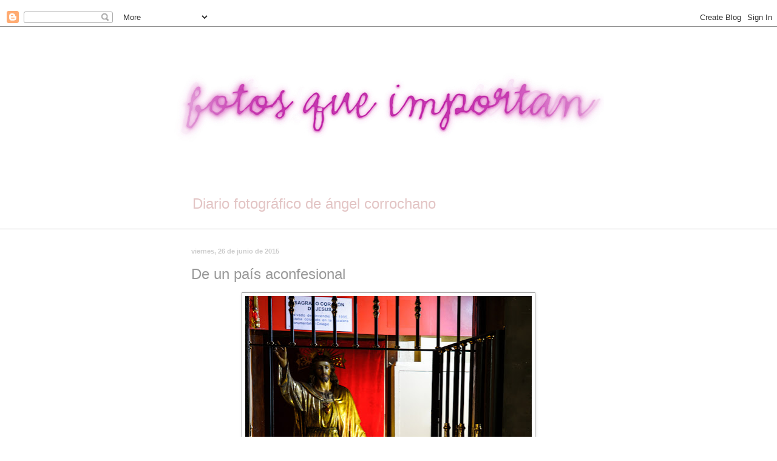

--- FILE ---
content_type: text/html; charset=UTF-8
request_url: https://www.fotosqueimportan.com/2015/06/de-un-pais-aconfesional.html
body_size: 27259
content:
<!DOCTYPE html>
<html class='v2' dir='ltr' xmlns='http://www.w3.org/1999/xhtml' xmlns:b='http://www.google.com/2005/gml/b' xmlns:data='http://www.google.com/2005/gml/data' xmlns:expr='http://www.google.com/2005/gml/expr'>
<head>
<link href='https://www.blogger.com/static/v1/widgets/335934321-css_bundle_v2.css' rel='stylesheet' type='text/css'/>
<meta content='IE=EmulateIE7' http-equiv='X-UA-Compatible'/>
<meta content='width=1100' name='viewport'/>
<meta content='text/html; charset=UTF-8' http-equiv='Content-Type'/>
<meta content='blogger' name='generator'/>
<link href='https://www.fotosqueimportan.com/favicon.ico' rel='icon' type='image/x-icon'/>
<link href='https://www.fotosqueimportan.com/2015/06/de-un-pais-aconfesional.html' rel='canonical'/>
<link rel="alternate" type="application/atom+xml" title="fotos que importan - Atom" href="https://www.fotosqueimportan.com/feeds/posts/default" />
<link rel="alternate" type="application/rss+xml" title="fotos que importan - RSS" href="https://www.fotosqueimportan.com/feeds/posts/default?alt=rss" />
<link rel="service.post" type="application/atom+xml" title="fotos que importan - Atom" href="https://www.blogger.com/feeds/5216750782450612880/posts/default" />

<link rel="alternate" type="application/atom+xml" title="fotos que importan - Atom" href="https://www.fotosqueimportan.com/feeds/6148746922011866603/comments/default" />
<!--Can't find substitution for tag [blog.ieCssRetrofitLinks]-->
<link href='https://blogger.googleusercontent.com/img/b/R29vZ2xl/AVvXsEhCm92r1vxZn0ea9MU-gD8cLnJbvX_QFynjoB-Jj0V2dB7qZG5Gmmvql25-UBJS35YH0UvRag7sd57KwwQmVGgfq-e8mDeUCGpyuMrlohDmcDvoDsmr1rDIpPKO6WKexMQAK7JnRqF5Cvk/s640/JesusTeEstaEsperando.jpg' rel='image_src'/>
<meta content='https://www.fotosqueimportan.com/2015/06/de-un-pais-aconfesional.html' property='og:url'/>
<meta content='De un país aconfesional' property='og:title'/>
<meta content='Photography, color, blanco y negro, StreetPhoto, ciudad, typography, color, black and white, reflections, ideas, StreetPhoto, city, nature, PhotoDesig' property='og:description'/>
<meta content='https://blogger.googleusercontent.com/img/b/R29vZ2xl/AVvXsEhCm92r1vxZn0ea9MU-gD8cLnJbvX_QFynjoB-Jj0V2dB7qZG5Gmmvql25-UBJS35YH0UvRag7sd57KwwQmVGgfq-e8mDeUCGpyuMrlohDmcDvoDsmr1rDIpPKO6WKexMQAK7JnRqF5Cvk/w1200-h630-p-k-no-nu/JesusTeEstaEsperando.jpg' property='og:image'/>
&#8232;&#8232;<title>De un país aconfesional - fotos que importan</title>
<style id='page-skin-1' type='text/css'><!--
/*
-----------------------------------------------
Blogger Template Style
Name:     Simple
Designer: Blogger
URL:      www.blogger.com
----------------------------------------------- */
/* Content
----------------------------------------------- */
body {
font: normal normal 12px 'Trebuchet MS', Trebuchet, sans-serif;;
color: #999999;
background: #ffffff none no-repeat scroll center center;
padding: 0 0 0 0;
background-attachment: scroll;
}
html body .content-outer {
min-width: 0;
max-width: 100%;
width: 100%;
}
h2 {
font-size: 22px;
}
a:link {
text-decoration:none;
color: #999999;
}
a:visited {
text-decoration:none;
color: #cccccc;
}
a:hover {
text-decoration:underline;
color: #af266c;
}
.body-fauxcolumn-outer .fauxcolumn-inner {
background: transparent none repeat scroll top left;
_background-image: none;
}
.body-fauxcolumn-outer .cap-top {
position: absolute;
z-index: 1;
height: 400px;
width: 100%;
}
.body-fauxcolumn-outer .cap-top .cap-left {
width: 100%;
background: transparent none repeat-x scroll top left;
_background-image: none;
}
.content-outer {
-moz-box-shadow: 0 0 0 rgba(0, 0, 0, .15);
-webkit-box-shadow: 0 0 0 rgba(0, 0, 0, .15);
-goog-ms-box-shadow: 0 0 0 #333333;
box-shadow: 0 0 0 rgba(0, 0, 0, .15);
margin-bottom: 1px;
}
.content-inner {
padding: 0 0;
}
.main-outer, .footer-outer {
background-color: #ffffff;
}
/* Header
----------------------------------------------- */
.header-outer {
background: #ffffff none repeat-x scroll 0 -400px;
_background-image: none;
}
.Header h1 {
font: normal normal 80px Arial, Tahoma, Helvetica, FreeSans, sans-serif;
color: #ffffff;
text-shadow: 0 0 0 rgba(0, 0, 0, .2);
}
.Header h1 a {
color: #ffffff;
}
.Header .description {
font-size: 200%;
color: #e3c5c5;
}
.header-inner .Header .titlewrapper {
padding: 22px 30px;
}
.header-inner .Header .descriptionwrapper {
padding: 0 30px;
}
/* Tabs
----------------------------------------------- */
.tabs-inner .section:first-child {
border-top: 0 solid #dddddd;
}
.tabs-inner .section:first-child ul {
margin-top: -0;
border-top: 0 solid #dddddd;
border-left: 0 solid #dddddd;
border-right: 0 solid #dddddd;
}
.tabs-inner .widget ul {
background: transparent none repeat-x scroll 0 -800px;
_background-image: none;
border-bottom: 0 solid #dddddd;
margin-top: 0;
margin-left: -0;
margin-right: -0;
}
.tabs-inner .widget li a {
display: inline-block;
padding: .6em 1em;
font: normal normal 20px Georgia, Utopia, 'Palatino Linotype', Palatino, serif;;
color: #a6004e;
border-left: 0 solid #ffffff;
border-right: 0 solid #dddddd;
}
.tabs-inner .widget li:first-child a {
border-left: none;
}
.tabs-inner .widget li.selected a, .tabs-inner .widget li a:hover {
color: #525252;
background-color: transparent;
text-decoration: none;
}
/* Columns
----------------------------------------------- */
.main-outer {
border-top: 1px solid #cccccc;
}
.fauxcolumn-left-outer .fauxcolumn-inner {
border-right: 1px solid #cccccc;
}
.fauxcolumn-right-outer .fauxcolumn-inner {
border-left: 1px solid #cccccc;
}
/* Headings
----------------------------------------------- */
div.widget > h2,
div.widget h2.title {
margin: 0 0 1em 0;
font: normal bold 11px 'Trebuchet MS', Trebuchet, sans-serif;;
color: #999999;
}
/* Widgets
----------------------------------------------- */
.widget .zippy {
color: #cccccc;
text-shadow: 2px 2px 1px rgba(0, 0, 0, .1);
}
.widget .popular-posts ul {
list-style: none;
}
/* Posts
----------------------------------------------- */
h2.date-header {
font: normal bold 11px Arial, Tahoma, Helvetica, FreeSans, sans-serif;
}
.date-header span {
background-color: transparent;
color: #cccccc;
padding: inherit;
letter-spacing: inherit;
margin: inherit;
}
.main-inner {
padding-top: 30px;
padding-bottom: 30px;
}
.main-inner .column-center-inner {
padding: 0 15px;
}
.main-inner .column-center-inner .section {
margin: 0 15px;
}
.post {
margin: 0 0 25px 0;
}
h3.post-title, .comments h4 {
font: normal normal 24px Verdana, Geneva, sans-serif;
margin: .75em 0 0;
}
.post-body {
font-size: 110%;
line-height: 1.4;
position: relative;
}
.post-body img, .post-body .tr-caption-container, .Profile img, .Image img,
.BlogList .item-thumbnail img {
padding: 2px;
background: #ffffff;
border: 1px solid #999999;
-moz-box-shadow: 1px 1px 5px rgba(0, 0, 0, .1);
-webkit-box-shadow: 1px 1px 5px rgba(0, 0, 0, .1);
box-shadow: 1px 1px 5px rgba(0, 0, 0, .1);
}
.post-body img, .post-body .tr-caption-container {
padding: 5px;
}
.post-body .tr-caption-container {
color: #eeeeee;
}
.post-body .tr-caption-container img {
padding: 0;
background: transparent;
border: none;
-moz-box-shadow: 0 0 0 rgba(0, 0, 0, .1);
-webkit-box-shadow: 0 0 0 rgba(0, 0, 0, .1);
box-shadow: 0 0 0 rgba(0, 0, 0, .1);
}
.post-header {
margin: 0 0 1.5em;
line-height: 1.6;
font-size: 90%;
}
.post-footer {
margin: 20px -2px 0;
padding: 5px 10px;
color: #999999;
background-color: #ffffff;
border-bottom: 1px solid #cccccc;
line-height: 1.6;
font-size: 90%;
}
#comments .comment-author {
padding-top: 1.5em;
border-top: 1px solid #cccccc;
background-position: 0 1.5em;
}
#comments .comment-author:first-child {
padding-top: 0;
border-top: none;
}
.avatar-image-container {
margin: .2em 0 0;
}
#comments .avatar-image-container img {
border: 1px solid #999999;
}
/* Comments
----------------------------------------------- */
.comments .comments-content .icon.blog-author {
background-repeat: no-repeat;
background-image: url([data-uri]);
}
.comments .comments-content .loadmore a {
border-top: 1px solid #cccccc;
border-bottom: 1px solid #cccccc;
}
.comments .comment-thread.inline-thread {
background-color: #ffffff;
}
.comments .continue {
border-top: 2px solid #cccccc;
}
/* Accents
---------------------------------------------- */
.section-columns td.columns-cell {
border-left: 1px solid #cccccc;
}
.blog-pager {
background: transparent none no-repeat scroll top center;
}
.blog-pager-older-link, .home-link,
.blog-pager-newer-link {
background-color: #ffffff;
padding: 5px;
}
.footer-outer {
border-top: 0 dashed #bbbbbb;
}
/* Mobile
----------------------------------------------- */
body.mobile  {
background-size: auto;
}
.mobile .body-fauxcolumn-outer {
background: transparent none repeat scroll top left;
}
.mobile .body-fauxcolumn-outer .cap-top {
background-size: 100% auto;
}
.mobile .content-outer {
-webkit-box-shadow: 0 0 3px rgba(0, 0, 0, .15);
box-shadow: 0 0 3px rgba(0, 0, 0, .15);
}
.mobile .tabs-inner .widget ul {
margin-left: 0;
margin-right: 0;
}
.mobile .post {
margin: 0;
}
.mobile .main-inner .column-center-inner .section {
margin: 0;
}
.mobile .date-header span {
padding: 0.1em 10px;
margin: 0 -10px;
}
.mobile h3.post-title {
margin: 0;
}
.mobile .blog-pager {
background: transparent none no-repeat scroll top center;
}
.mobile .footer-outer {
border-top: none;
}
.mobile .main-inner, .mobile .footer-inner {
background-color: #ffffff;
}
.mobile-index-contents {
color: #999999;
}
.mobile-link-button {
background-color: #999999;
}
.mobile-link-button a:link, .mobile-link-button a:visited {
color: #ffffff;
}
.mobile .tabs-inner .section:first-child {
border-top: none;
}
.mobile .tabs-inner .PageList .widget-content {
background-color: transparent;
color: #525252;
border-top: 0 solid #dddddd;
border-bottom: 0 solid #dddddd;
}
.mobile .tabs-inner .PageList .widget-content .pagelist-arrow {
border-left: 1px solid #dddddd;
}

--></style>
<style id='template-skin-1' type='text/css'><!--
body {
min-width: 710px;
}
.content-outer, .content-fauxcolumn-outer, .region-inner {
min-width: 710px;
max-width: 710px;
_width: 710px;
}
.main-inner .columns {
padding-left: 0px;
padding-right: 0px;
}
.main-inner .fauxcolumn-center-outer {
left: 0px;
right: 0px;
/* IE6 does not respect left and right together */
_width: expression(this.parentNode.offsetWidth -
parseInt("0px") -
parseInt("0px") + 'px');
}
.main-inner .fauxcolumn-left-outer {
width: 0px;
}
.main-inner .fauxcolumn-right-outer {
width: 0px;
}
.main-inner .column-left-outer {
width: 0px;
right: 100%;
margin-left: -0px;
}
.main-inner .column-right-outer {
width: 0px;
margin-right: -0px;
}
#layout {
min-width: 0;
}
#layout .content-outer {
min-width: 0;
width: 800px;
}
#layout .region-inner {
min-width: 0;
width: auto;
}
--></style>
<link href='https://www.blogger.com/dyn-css/authorization.css?targetBlogID=5216750782450612880&amp;zx=bfa19efe-83b6-4bd6-bd1b-978f83363f82' media='none' onload='if(media!=&#39;all&#39;)media=&#39;all&#39;' rel='stylesheet'/><noscript><link href='https://www.blogger.com/dyn-css/authorization.css?targetBlogID=5216750782450612880&amp;zx=bfa19efe-83b6-4bd6-bd1b-978f83363f82' rel='stylesheet'/></noscript>
<meta name='google-adsense-platform-account' content='ca-host-pub-1556223355139109'/>
<meta name='google-adsense-platform-domain' content='blogspot.com'/>

</head>
<body class='loading variant-wide'>
<div class='navbar section' id='navbar'><div class='widget Navbar' data-version='1' id='Navbar1'><script type="text/javascript">
    function setAttributeOnload(object, attribute, val) {
      if(window.addEventListener) {
        window.addEventListener('load',
          function(){ object[attribute] = val; }, false);
      } else {
        window.attachEvent('onload', function(){ object[attribute] = val; });
      }
    }
  </script>
<div id="navbar-iframe-container"></div>
<script type="text/javascript" src="https://apis.google.com/js/platform.js"></script>
<script type="text/javascript">
      gapi.load("gapi.iframes:gapi.iframes.style.bubble", function() {
        if (gapi.iframes && gapi.iframes.getContext) {
          gapi.iframes.getContext().openChild({
              url: 'https://www.blogger.com/navbar/5216750782450612880?po\x3d6148746922011866603\x26origin\x3dhttps://www.fotosqueimportan.com',
              where: document.getElementById("navbar-iframe-container"),
              id: "navbar-iframe"
          });
        }
      });
    </script><script type="text/javascript">
(function() {
var script = document.createElement('script');
script.type = 'text/javascript';
script.src = '//pagead2.googlesyndication.com/pagead/js/google_top_exp.js';
var head = document.getElementsByTagName('head')[0];
if (head) {
head.appendChild(script);
}})();
</script>
</div></div>
<div class='body-fauxcolumns'>
<div class='fauxcolumn-outer body-fauxcolumn-outer'>
<div class='cap-top'>
<div class='cap-left'></div>
<div class='cap-right'></div>
</div>
<div class='fauxborder-left'>
<div class='fauxborder-right'></div>
<div class='fauxcolumn-inner'>
</div>
</div>
<div class='cap-bottom'>
<div class='cap-left'></div>
<div class='cap-right'></div>
</div>
</div>
</div>
<div class='content'>
<div class='content-fauxcolumns'>
<div class='fauxcolumn-outer content-fauxcolumn-outer'>
<div class='cap-top'>
<div class='cap-left'></div>
<div class='cap-right'></div>
</div>
<div class='fauxborder-left'>
<div class='fauxborder-right'></div>
<div class='fauxcolumn-inner'>
</div>
</div>
<div class='cap-bottom'>
<div class='cap-left'></div>
<div class='cap-right'></div>
</div>
</div>
</div>
<div class='content-outer'>
<div class='content-cap-top cap-top'>
<div class='cap-left'></div>
<div class='cap-right'></div>
</div>
<div class='fauxborder-left content-fauxborder-left'>
<div class='fauxborder-right content-fauxborder-right'></div>
<div class='content-inner'>
<header>
<div class='header-outer'>
<div class='header-cap-top cap-top'>
<div class='cap-left'></div>
<div class='cap-right'></div>
</div>
<div class='fauxborder-left header-fauxborder-left'>
<div class='fauxborder-right header-fauxborder-right'></div>
<div class='region-inner header-inner'>
<div class='header section' id='header'><div class='widget Header' data-version='1' id='Header1'>
<div id='header-inner'>
<a href='https://www.fotosqueimportan.com/' style='display: block'>
<img alt='fotos que importan' height='263px; ' id='Header1_headerimg' src='https://blogger.googleusercontent.com/img/b/R29vZ2xl/AVvXsEh0W9HqKvhqAhi_eVzYSp2f8Wv0Sf7DQpsreT4FVpS-t11dWFdlE0UDH-F-_CDX5SoBeydQuEhKK7cJAv_HRBzMQyhLEyMwDs7I3vI9PQBZ3LXmC9ZqskM7aKZ4Z91Dv7Y1y4vxqG7mtL8/s715/CABECERA+8-012d.jpg' style='display: block' width='715px; '/>
</a>
<div class='descriptionwrapper'>
<p class='description'><span>Diario fotográfico de ángel corrochano</span></p>
</div>
</div>
</div></div>
</div>
</div>
<div class='header-cap-bottom cap-bottom'>
<div class='cap-left'></div>
<div class='cap-right'></div>
</div>
</div>
</header>
<div class='tabs-outer'>
<div class='tabs-cap-top cap-top'>
<div class='cap-left'></div>
<div class='cap-right'></div>
</div>
<div class='fauxborder-left tabs-fauxborder-left'>
<div class='fauxborder-right tabs-fauxborder-right'></div>
<div class='region-inner tabs-inner'>
<div class='tabs section' id='crosscol'><div class='widget HTML' data-version='1' id='HTML1'>
<div class='widget-content'>
<!-- Google tag (gtag.js) -->
<script async src="https://www.googletagmanager.com/gtag/js?id=G-GSQN1RBZZ1"></script>
<script>
  window.dataLayer = window.dataLayer || [];
  function gtag(){dataLayer.push(arguments);}
  gtag('js', new Date());

  gtag('config', 'G-GSQN1RBZZ1');
</script>
</div>
<div class='clear'></div>
</div></div>
<div class='tabs no-items section' id='crosscol-overflow'></div>
</div>
</div>
<div class='tabs-cap-bottom cap-bottom'>
<div class='cap-left'></div>
<div class='cap-right'></div>
</div>
</div>
<div class='main-outer'>
<div class='main-cap-top cap-top'>
<div class='cap-left'></div>
<div class='cap-right'></div>
</div>
<div class='fauxborder-left main-fauxborder-left'>
<div class='fauxborder-right main-fauxborder-right'></div>
<div class='region-inner main-inner'>
<div class='columns fauxcolumns'>
<div class='fauxcolumn-outer fauxcolumn-center-outer'>
<div class='cap-top'>
<div class='cap-left'></div>
<div class='cap-right'></div>
</div>
<div class='fauxborder-left'>
<div class='fauxborder-right'></div>
<div class='fauxcolumn-inner'>
</div>
</div>
<div class='cap-bottom'>
<div class='cap-left'></div>
<div class='cap-right'></div>
</div>
</div>
<div class='fauxcolumn-outer fauxcolumn-left-outer'>
<div class='cap-top'>
<div class='cap-left'></div>
<div class='cap-right'></div>
</div>
<div class='fauxborder-left'>
<div class='fauxborder-right'></div>
<div class='fauxcolumn-inner'>
</div>
</div>
<div class='cap-bottom'>
<div class='cap-left'></div>
<div class='cap-right'></div>
</div>
</div>
<div class='fauxcolumn-outer fauxcolumn-right-outer'>
<div class='cap-top'>
<div class='cap-left'></div>
<div class='cap-right'></div>
</div>
<div class='fauxborder-left'>
<div class='fauxborder-right'></div>
<div class='fauxcolumn-inner'>
</div>
</div>
<div class='cap-bottom'>
<div class='cap-left'></div>
<div class='cap-right'></div>
</div>
</div>
<!-- corrects IE6 width calculation -->
<div class='columns-inner'>
<div class='column-center-outer'>
<div class='column-center-inner'>
<div class='main section' id='main'><div class='widget Blog' data-version='1' id='Blog1'>
<div class='blog-posts hfeed'>

          <div class="date-outer">
        
<h2 class='date-header'><span>viernes, 26 de junio de 2015</span></h2>

          <div class="date-posts">
        
<div class='post-outer'>
<div class='post hentry'>
<a name='6148746922011866603'></a>
<h3 class='post-title entry-title'>
De un país aconfesional
</h3>
<div class='post-header'>
<div class='post-header-line-1'></div>
</div>
<div class='post-body entry-content' id='post-body-6148746922011866603'>
<div class="separator" style="clear: both; text-align: center;">
<a href="https://blogger.googleusercontent.com/img/b/R29vZ2xl/AVvXsEhCm92r1vxZn0ea9MU-gD8cLnJbvX_QFynjoB-Jj0V2dB7qZG5Gmmvql25-UBJS35YH0UvRag7sd57KwwQmVGgfq-e8mDeUCGpyuMrlohDmcDvoDsmr1rDIpPKO6WKexMQAK7JnRqF5Cvk/s1600/JesusTeEstaEsperando.jpg" imageanchor="1" style="margin-left: 1em; margin-right: 1em;"><img border="0" height="640" src="https://blogger.googleusercontent.com/img/b/R29vZ2xl/AVvXsEhCm92r1vxZn0ea9MU-gD8cLnJbvX_QFynjoB-Jj0V2dB7qZG5Gmmvql25-UBJS35YH0UvRag7sd57KwwQmVGgfq-e8mDeUCGpyuMrlohDmcDvoDsmr1rDIpPKO6WKexMQAK7JnRqF5Cvk/s640/JesusTeEstaEsperando.jpg" width="472" /></a></div>
<div class="separator" style="clear: both; text-align: center;">
</div>
<div class="separator" style="clear: both; text-align: center;">
<span style="color: #f3f3f3;">- </span></div>
<div class="separator" style="clear: both; text-align: center;">
<br /></div>
<br />
<div style='clear: both;'></div>
</div>
<div class='post-footer'>
<div class='post-footer-line post-footer-line-1'></div>
<div class='post-footer-line post-footer-line-2'><span class='post-comment-link'>
</span>
<span class='post-labels'>
Labels:
<a href='https://www.fotosqueimportan.com/search/label/color' rel='tag'>color</a>,
<a href='https://www.fotosqueimportan.com/search/label/interior' rel='tag'>interior</a>,
<a href='https://www.fotosqueimportan.com/search/label/Madrid' rel='tag'>Madrid</a>,
<a href='https://www.fotosqueimportan.com/search/label/reflexiones' rel='tag'>reflexiones</a>
</span>
<div class='post-share-buttons goog-inline-block'>
<a class='goog-inline-block share-button sb-email' href='https://www.blogger.com/share-post.g?blogID=5216750782450612880&postID=6148746922011866603&target=email' target='_blank' title='Enviar por correo electrónico'><span class='share-button-link-text'>Enviar por correo electrónico</span></a><a class='goog-inline-block share-button sb-blog' href='https://www.blogger.com/share-post.g?blogID=5216750782450612880&postID=6148746922011866603&target=blog' onclick='window.open(this.href, "_blank", "height=270,width=475"); return false;' target='_blank' title='Escribe un blog'><span class='share-button-link-text'>Escribe un blog</span></a><a class='goog-inline-block share-button sb-twitter' href='https://www.blogger.com/share-post.g?blogID=5216750782450612880&postID=6148746922011866603&target=twitter' target='_blank' title='Compartir en X'><span class='share-button-link-text'>Compartir en X</span></a><a class='goog-inline-block share-button sb-facebook' href='https://www.blogger.com/share-post.g?blogID=5216750782450612880&postID=6148746922011866603&target=facebook' onclick='window.open(this.href, "_blank", "height=430,width=640"); return false;' target='_blank' title='Compartir con Facebook'><span class='share-button-link-text'>Compartir con Facebook</span></a><a class='goog-inline-block share-button sb-pinterest' href='https://www.blogger.com/share-post.g?blogID=5216750782450612880&postID=6148746922011866603&target=pinterest' target='_blank' title='Compartir en Pinterest'><span class='share-button-link-text'>Compartir en Pinterest</span></a>
</div>
<span class='post-icons'>
<span class='item-action'>
<a href='https://www.blogger.com/email-post/5216750782450612880/6148746922011866603' title='Enviar entrada por correo electrónico'>
<img alt="" class="icon-action" height="13" src="//img1.blogblog.com/img/icon18_email.gif" width="18">
</a>
</span>
</span>
</div>
<div class='post-footer-line post-footer-line-3'></div>
</div>
</div>
<div class='comments' id='comments'>
<a name='comments'></a>
<h4>6 comentarios:</h4>
<div class='comments-content'>
<script async='async' src='' type='text/javascript'></script>
<script type='text/javascript'>
    (function() {
      var items = null;
      var msgs = null;
      var config = {};

// <![CDATA[
      var cursor = null;
      if (items && items.length > 0) {
        cursor = parseInt(items[items.length - 1].timestamp) + 1;
      }

      var bodyFromEntry = function(entry) {
        var text = (entry &&
                    ((entry.content && entry.content.$t) ||
                     (entry.summary && entry.summary.$t))) ||
            '';
        if (entry && entry.gd$extendedProperty) {
          for (var k in entry.gd$extendedProperty) {
            if (entry.gd$extendedProperty[k].name == 'blogger.contentRemoved') {
              return '<span class="deleted-comment">' + text + '</span>';
            }
          }
        }
        return text;
      }

      var parse = function(data) {
        cursor = null;
        var comments = [];
        if (data && data.feed && data.feed.entry) {
          for (var i = 0, entry; entry = data.feed.entry[i]; i++) {
            var comment = {};
            // comment ID, parsed out of the original id format
            var id = /blog-(\d+).post-(\d+)/.exec(entry.id.$t);
            comment.id = id ? id[2] : null;
            comment.body = bodyFromEntry(entry);
            comment.timestamp = Date.parse(entry.published.$t) + '';
            if (entry.author && entry.author.constructor === Array) {
              var auth = entry.author[0];
              if (auth) {
                comment.author = {
                  name: (auth.name ? auth.name.$t : undefined),
                  profileUrl: (auth.uri ? auth.uri.$t : undefined),
                  avatarUrl: (auth.gd$image ? auth.gd$image.src : undefined)
                };
              }
            }
            if (entry.link) {
              if (entry.link[2]) {
                comment.link = comment.permalink = entry.link[2].href;
              }
              if (entry.link[3]) {
                var pid = /.*comments\/default\/(\d+)\?.*/.exec(entry.link[3].href);
                if (pid && pid[1]) {
                  comment.parentId = pid[1];
                }
              }
            }
            comment.deleteclass = 'item-control blog-admin';
            if (entry.gd$extendedProperty) {
              for (var k in entry.gd$extendedProperty) {
                if (entry.gd$extendedProperty[k].name == 'blogger.itemClass') {
                  comment.deleteclass += ' ' + entry.gd$extendedProperty[k].value;
                } else if (entry.gd$extendedProperty[k].name == 'blogger.displayTime') {
                  comment.displayTime = entry.gd$extendedProperty[k].value;
                }
              }
            }
            comments.push(comment);
          }
        }
        return comments;
      };

      var paginator = function(callback) {
        if (hasMore()) {
          var url = config.feed + '?alt=json&v=2&orderby=published&reverse=false&max-results=50';
          if (cursor) {
            url += '&published-min=' + new Date(cursor).toISOString();
          }
          window.bloggercomments = function(data) {
            var parsed = parse(data);
            cursor = parsed.length < 50 ? null
                : parseInt(parsed[parsed.length - 1].timestamp) + 1
            callback(parsed);
            window.bloggercomments = null;
          }
          url += '&callback=bloggercomments';
          var script = document.createElement('script');
          script.type = 'text/javascript';
          script.src = url;
          document.getElementsByTagName('head')[0].appendChild(script);
        }
      };
      var hasMore = function() {
        return !!cursor;
      };
      var getMeta = function(key, comment) {
        if ('iswriter' == key) {
          var matches = !!comment.author
              && comment.author.name == config.authorName
              && comment.author.profileUrl == config.authorUrl;
          return matches ? 'true' : '';
        } else if ('deletelink' == key) {
          return config.baseUri + '/comment/delete/'
               + config.blogId + '/' + comment.id;
        } else if ('deleteclass' == key) {
          return comment.deleteclass;
        }
        return '';
      };

      var replybox = null;
      var replyUrlParts = null;
      var replyParent = undefined;

      var onReply = function(commentId, domId) {
        if (replybox == null) {
          // lazily cache replybox, and adjust to suit this style:
          replybox = document.getElementById('comment-editor');
          if (replybox != null) {
            replybox.height = '250px';
            replybox.style.display = 'block';
            replyUrlParts = replybox.src.split('#');
          }
        }
        if (replybox && (commentId !== replyParent)) {
          replybox.src = '';
          document.getElementById(domId).insertBefore(replybox, null);
          replybox.src = replyUrlParts[0]
              + (commentId ? '&parentID=' + commentId : '')
              + '#' + replyUrlParts[1];
          replyParent = commentId;
        }
      };

      var hash = (window.location.hash || '#').substring(1);
      var startThread, targetComment;
      if (/^comment-form_/.test(hash)) {
        startThread = hash.substring('comment-form_'.length);
      } else if (/^c[0-9]+$/.test(hash)) {
        targetComment = hash.substring(1);
      }

      // Configure commenting API:
      var configJso = {
        'maxDepth': config.maxThreadDepth
      };
      var provider = {
        'id': config.postId,
        'data': items,
        'loadNext': paginator,
        'hasMore': hasMore,
        'getMeta': getMeta,
        'onReply': onReply,
        'rendered': true,
        'initComment': targetComment,
        'initReplyThread': startThread,
        'config': configJso,
        'messages': msgs
      };

      var render = function() {
        if (window.goog && window.goog.comments) {
          var holder = document.getElementById('comment-holder');
          window.goog.comments.render(holder, provider);
        }
      };

      // render now, or queue to render when library loads:
      if (window.goog && window.goog.comments) {
        render();
      } else {
        window.goog = window.goog || {};
        window.goog.comments = window.goog.comments || {};
        window.goog.comments.loadQueue = window.goog.comments.loadQueue || [];
        window.goog.comments.loadQueue.push(render);
      }
    })();
// ]]>
  </script>
<div id='comment-holder'>
<div class="comment-thread toplevel-thread"><ol id="top-ra"><li class="comment" id="c6754216104500248650"><div class="avatar-image-container"><img src="//blogger.googleusercontent.com/img/b/R29vZ2xl/AVvXsEiI1NmKCnMUF1teU7qnGldVKasD1f2NYY1RkrT4cKoBnxEnvg1zlHGJBs69WFSs2uDU3mCKACEj5_GMhCREJJB6bWJJ6RKLLm5m7wxETuZIMw6zN5YpPkeqdOZNzCxCGwka1pgpdLY8sVdwzrGL41OwRM1u5GaM_8VBEcQIU4YNpOtAts8/s45/82853973_234323710888955_768836280271241216_n.jpg" alt=""/></div><div class="comment-block"><div class="comment-header"><cite class="user"><a href="https://www.blogger.com/profile/03736168472024071662" rel="nofollow">Luis Serrano</a></cite><span class="icon user "></span><span class="datetime secondary-text"><a rel="nofollow" href="https://www.fotosqueimportan.com/2015/06/de-un-pais-aconfesional.html?showComment=1435336419694#c6754216104500248650">26 de junio de 2015 a las 18:33:00 CEST</a></span></div><p class="comment-content">Bueno que más quisiéramos algunos amigo Ángel. Yo creo que de aconfesional poco de poco &#39;pero... pupuede que vayamos camino de algo parecido. Una foto para la reflexión, eso desde luego. Un abrazo </p><span class="comment-actions secondary-text"><a class="comment-reply" target="_self" data-comment-id="6754216104500248650">Responder</a><span class="item-control blog-admin blog-admin pid-1721465398"><a target="_self" href="https://www.blogger.com/comment/delete/5216750782450612880/6754216104500248650">Eliminar</a></span></span></div><div class="comment-replies"><div id="c6754216104500248650-rt" class="comment-thread inline-thread hidden"><span class="thread-toggle thread-expanded"><span class="thread-arrow"></span><span class="thread-count"><a target="_self">Respuestas</a></span></span><ol id="c6754216104500248650-ra" class="thread-chrome thread-expanded"><div></div><div id="c6754216104500248650-continue" class="continue"><a class="comment-reply" target="_self" data-comment-id="6754216104500248650">Responder</a></div></ol></div></div><div class="comment-replybox-single" id="c6754216104500248650-ce"></div></li><li class="comment" id="c5800713219399358889"><div class="avatar-image-container"><img src="//blogger.googleusercontent.com/img/b/R29vZ2xl/AVvXsEgQfHvGacT-M0aOdmsqNHog5WxmcARgozfwImbhUBAnhaaSE1JyNG5Rk2N9yBrofSZMgDWFiRuFZ7B-J5-Rt9j81kNJZwPI9UPG0oVSIRXBBVEKZu7ljoiPXgXnGWWIoyU/s45-c/IMG_20170215_090143peq.jpg" alt=""/></div><div class="comment-block"><div class="comment-header"><cite class="user"><a href="https://www.blogger.com/profile/06272480520850505072" rel="nofollow">Miguel García</a></cite><span class="icon user "></span><span class="datetime secondary-text"><a rel="nofollow" href="https://www.fotosqueimportan.com/2015/06/de-un-pais-aconfesional.html?showComment=1435336821278#c5800713219399358889">26 de junio de 2015 a las 18:40:00 CEST</a></span></div><p class="comment-content">Iglesia de San Antón Abad, me imagino. Y, si es así, no es de un país aconfesional, pues aconfesional es aquel en que se permite a sus ciudadanos profesar o no una religión con total libertad y, en consecuencia, se respeta y protege su derecho a que, ni ellos, ni sus creencias, ni sus lugares de culto sean objeto de mofa y profanación. Eso no ocurre en España, y menos en Madrid, donde los cristianos, especialmente los católicos, son objeto de persecución y escarnio y a los perseguidores se los eleva a la condición de &quot;cargos públicos&quot;. <br>Para mi, excomulgado y separado de la Iglesia, esa persona que ora en esa iglesia tiene el especial valor de la valentía de no ocultar su fe. Dichoso él que la tiene.<br>Un abrazo,<br> </p><span class="comment-actions secondary-text"><a class="comment-reply" target="_self" data-comment-id="5800713219399358889">Responder</a><span class="item-control blog-admin blog-admin pid-2045224555"><a target="_self" href="https://www.blogger.com/comment/delete/5216750782450612880/5800713219399358889">Eliminar</a></span></span></div><div class="comment-replies"><div id="c5800713219399358889-rt" class="comment-thread inline-thread hidden"><span class="thread-toggle thread-expanded"><span class="thread-arrow"></span><span class="thread-count"><a target="_self">Respuestas</a></span></span><ol id="c5800713219399358889-ra" class="thread-chrome thread-expanded"><div></div><div id="c5800713219399358889-continue" class="continue"><a class="comment-reply" target="_self" data-comment-id="5800713219399358889">Responder</a></div></ol></div></div><div class="comment-replybox-single" id="c5800713219399358889-ce"></div></li><li class="comment" id="c5500048539793199333"><div class="avatar-image-container"><img src="//resources.blogblog.com/img/blank.gif" alt=""/></div><div class="comment-block"><div class="comment-header"><cite class="user">Anónimo</cite><span class="icon user "></span><span class="datetime secondary-text"><a rel="nofollow" href="https://www.fotosqueimportan.com/2015/06/de-un-pais-aconfesional.html?showComment=1435400604951#c5500048539793199333">27 de junio de 2015 a las 12:23:00 CEST</a></span></div><p class="comment-content">excelente foto. buena composición, muy lograda la captura de la luz y la sombra.<br>un abrazo</p><span class="comment-actions secondary-text"><a class="comment-reply" target="_self" data-comment-id="5500048539793199333">Responder</a><span class="item-control blog-admin blog-admin pid-1736167770"><a target="_self" href="https://www.blogger.com/comment/delete/5216750782450612880/5500048539793199333">Eliminar</a></span></span></div><div class="comment-replies"><div id="c5500048539793199333-rt" class="comment-thread inline-thread hidden"><span class="thread-toggle thread-expanded"><span class="thread-arrow"></span><span class="thread-count"><a target="_self">Respuestas</a></span></span><ol id="c5500048539793199333-ra" class="thread-chrome thread-expanded"><div></div><div id="c5500048539793199333-continue" class="continue"><a class="comment-reply" target="_self" data-comment-id="5500048539793199333">Responder</a></div></ol></div></div><div class="comment-replybox-single" id="c5500048539793199333-ce"></div></li><li class="comment" id="c3362700088076963653"><div class="avatar-image-container"><img src="//blogger.googleusercontent.com/img/b/R29vZ2xl/AVvXsEjQAZUh-T5dhXngR1L9ze1dIZtnoEq3wciSgGbtd94nfma_S3gnM1iCUytzvpNurzoV_WIwhpUHtfFf5BGEZnGCkr3wo0YmgZrOiJIHRPTMCefc9eJvJTCtJzlmEiScC1s/s45-c/auto%2Bretrato%2Bcopia.jpg" alt=""/></div><div class="comment-block"><div class="comment-header"><cite class="user"><a href="https://www.blogger.com/profile/16415891533024797239" rel="nofollow">José Ramón</a></cite><span class="icon user "></span><span class="datetime secondary-text"><a rel="nofollow" href="https://www.fotosqueimportan.com/2015/06/de-un-pais-aconfesional.html?showComment=1435403531572#c3362700088076963653">27 de junio de 2015 a las 13:12:00 CEST</a></span></div><p class="comment-content">Buen uso del color y el contraluz. Muy buena</p><span class="comment-actions secondary-text"><a class="comment-reply" target="_self" data-comment-id="3362700088076963653">Responder</a><span class="item-control blog-admin blog-admin pid-1383109714"><a target="_self" href="https://www.blogger.com/comment/delete/5216750782450612880/3362700088076963653">Eliminar</a></span></span></div><div class="comment-replies"><div id="c3362700088076963653-rt" class="comment-thread inline-thread hidden"><span class="thread-toggle thread-expanded"><span class="thread-arrow"></span><span class="thread-count"><a target="_self">Respuestas</a></span></span><ol id="c3362700088076963653-ra" class="thread-chrome thread-expanded"><div></div><div id="c3362700088076963653-continue" class="continue"><a class="comment-reply" target="_self" data-comment-id="3362700088076963653">Responder</a></div></ol></div></div><div class="comment-replybox-single" id="c3362700088076963653-ce"></div></li><li class="comment" id="c8264636374313292491"><div class="avatar-image-container"><img src="//blogger.googleusercontent.com/img/b/R29vZ2xl/AVvXsEj0hE_9Si_vD8mzIy-DBTEb852e9FyC6KHQIMKToy5uX71GbPI09ErtuzWfJtp8MKNeuhJE6rXX-0vrvpOBHpKm9YLjcszY7Rh2uyj8EVM-nfnQIAvdl0rFJpuDMVMkjxk/s45-c/josep_blog_perfil_2022.jpg" alt=""/></div><div class="comment-block"><div class="comment-header"><cite class="user"><a href="https://www.blogger.com/profile/09333063608998688469" rel="nofollow">josep</a></cite><span class="icon user "></span><span class="datetime secondary-text"><a rel="nofollow" href="https://www.fotosqueimportan.com/2015/06/de-un-pais-aconfesional.html?showComment=1435426796728#c8264636374313292491">27 de junio de 2015 a las 19:39:00 CEST</a></span></div><p class="comment-content">Aunque quieran hacernos creer que es así, está claro que no!<br>Excelentes luces y encuadre. La sombra del &quot;orador&quot;, magistral.<br>Un fuerte abrazo</p><span class="comment-actions secondary-text"><a class="comment-reply" target="_self" data-comment-id="8264636374313292491">Responder</a><span class="item-control blog-admin blog-admin pid-1090451617"><a target="_self" href="https://www.blogger.com/comment/delete/5216750782450612880/8264636374313292491">Eliminar</a></span></span></div><div class="comment-replies"><div id="c8264636374313292491-rt" class="comment-thread inline-thread hidden"><span class="thread-toggle thread-expanded"><span class="thread-arrow"></span><span class="thread-count"><a target="_self">Respuestas</a></span></span><ol id="c8264636374313292491-ra" class="thread-chrome thread-expanded"><div></div><div id="c8264636374313292491-continue" class="continue"><a class="comment-reply" target="_self" data-comment-id="8264636374313292491">Responder</a></div></ol></div></div><div class="comment-replybox-single" id="c8264636374313292491-ce"></div></li><li class="comment" id="c3920896458866200356"><div class="avatar-image-container"><img src="//1.bp.blogspot.com/-fpXGq65yWBA/ZODrDfLdTkI/AAAAAAAATPg/eqxfJzANsek5YyFHcgjLy6YIQX8KMIBTwCK4BGAYYCw/s35/2022-Mayo_Retrato.jpg" alt=""/></div><div class="comment-block"><div class="comment-header"><cite class="user"><a href="https://www.blogger.com/profile/06437216479516379236" rel="nofollow">Angel Corrochano</a></cite><span class="icon user blog-author"></span><span class="datetime secondary-text"><a rel="nofollow" href="https://www.fotosqueimportan.com/2015/06/de-un-pais-aconfesional.html?showComment=1435514534133#c3920896458866200356">28 de junio de 2015 a las 20:02:00 CEST</a></span></div><p class="comment-content">Me alegra que os guste, polémicas aparte ...<br>Un abrazo</p><span class="comment-actions secondary-text"><a class="comment-reply" target="_self" data-comment-id="3920896458866200356">Responder</a><span class="item-control blog-admin blog-admin pid-1742559623"><a target="_self" href="https://www.blogger.com/comment/delete/5216750782450612880/3920896458866200356">Eliminar</a></span></span></div><div class="comment-replies"><div id="c3920896458866200356-rt" class="comment-thread inline-thread hidden"><span class="thread-toggle thread-expanded"><span class="thread-arrow"></span><span class="thread-count"><a target="_self">Respuestas</a></span></span><ol id="c3920896458866200356-ra" class="thread-chrome thread-expanded"><div></div><div id="c3920896458866200356-continue" class="continue"><a class="comment-reply" target="_self" data-comment-id="3920896458866200356">Responder</a></div></ol></div></div><div class="comment-replybox-single" id="c3920896458866200356-ce"></div></li></ol><div id="top-continue" class="continue"><a class="comment-reply" target="_self">Añadir comentario</a></div><div class="comment-replybox-thread" id="top-ce"></div><div class="loadmore hidden" data-post-id="6148746922011866603"><a target="_self">Cargar más...</a></div></div>
</div>
</div>
<p class='comment-footer'>
<div class='comment-form'>
<a name='comment-form'></a>
<p>
</p>
<a href='https://www.blogger.com/comment/frame/5216750782450612880?po=6148746922011866603&hl=es&saa=85391&origin=https://www.fotosqueimportan.com' id='comment-editor-src'></a>
<iframe allowtransparency='true' class='blogger-iframe-colorize blogger-comment-from-post' frameborder='0' height='410px' id='comment-editor' name='comment-editor' src='' width='100%'></iframe>
<script src='https://www.blogger.com/static/v1/jsbin/2830521187-comment_from_post_iframe.js' type='text/javascript'></script>
<script type='text/javascript'>
      BLOG_CMT_createIframe('https://www.blogger.com/rpc_relay.html');
    </script>
</div>
</p>
<div id='backlinks-container'>
<div id='Blog1_backlinks-container'>
</div>
</div>
</div>
</div>

        </div></div>
      
</div>
<div class='blog-pager' id='blog-pager'>
<span id='blog-pager-newer-link'>
<a class='blog-pager-newer-link' href='https://www.fotosqueimportan.com/2015/06/la-fotogenia-del-ferrocarril.html' id='Blog1_blog-pager-newer-link' title='Entrada más reciente'>Entrada más reciente</a>
</span>
<span id='blog-pager-older-link'>
<a class='blog-pager-older-link' href='https://www.fotosqueimportan.com/2015/06/el-dilema.html' id='Blog1_blog-pager-older-link' title='Entrada antigua'>Entrada antigua</a>
</span>
<a class='home-link' href='https://www.fotosqueimportan.com/'>Inicio</a>
</div>
<div class='clear'></div>
<div class='post-feeds'>
<div class='feed-links'>
Suscribirse a:
<a class='feed-link' href='https://www.fotosqueimportan.com/feeds/6148746922011866603/comments/default' target='_blank' type='application/atom+xml'>Enviar comentarios (Atom)</a>
</div>
</div>
</div></div>
</div>
</div>
<div class='column-left-outer'>
<div class='column-left-inner'>
<aside>
</aside>
</div>
</div>
<div class='column-right-outer'>
<div class='column-right-inner'>
<aside>
</aside>
</div>
</div>
</div>
<div style='clear: both'></div>
<!-- columns -->
</div>
<!-- main -->
</div>
</div>
<div class='main-cap-bottom cap-bottom'>
<div class='cap-left'></div>
<div class='cap-right'></div>
</div>
</div>
<footer>
<div class='footer-outer'>
<div class='footer-cap-top cap-top'>
<div class='cap-left'></div>
<div class='cap-right'></div>
</div>
<div class='fauxborder-left footer-fauxborder-left'>
<div class='fauxborder-right footer-fauxborder-right'></div>
<div class='region-inner footer-inner'>
<div class='foot section' id='footer-1'><div class='widget Translate' data-version='1' id='Translate1'>
<h2 class='title'>Translate</h2>
<div id='google_translate_element'></div>
<script>
    function googleTranslateElementInit() {
      new google.translate.TranslateElement({
        pageLanguage: 'es',
        autoDisplay: 'true',
        layout: google.translate.TranslateElement.InlineLayout.HORIZONTAL
      }, 'google_translate_element');
    }
  </script>
<script src='//translate.google.com/translate_a/element.js?cb=googleTranslateElementInit'></script>
<div class='clear'></div>
</div><div class='widget HTML' data-version='1' id='HTML2'>
<div class='widget-content'>
<!-- Google tag (gtag.js) -->
<script async src="https://www.googletagmanager.com/gtag/js?id=G-HML9XJ0QWM"></script>
<script>
  window.dataLayer = window.dataLayer || [];
  function gtag(){dataLayer.push(arguments);}
  gtag('js', new Date());

  gtag('config', 'G-HML9XJ0QWM');
</script>
</div>
<div class='clear'></div>
</div><div class='widget HTML' data-version='1' id='HTML3'>
<div class='widget-content'>
<!-- Google tag (gtag.js) -->
<script async src="https://www.googletagmanager.com/gtag/js?id=G-HML9XJ0QWM"></script>
<script>
  window.dataLayer = window.dataLayer || [];
  function gtag(){dataLayer.push(arguments);}
  gtag('js', new Date());

  gtag('config', 'G-HML9XJ0QWM');
</script>
</div>
<div class='clear'></div>
</div></div>
<table border='0' cellpadding='0' cellspacing='0' class='section-columns columns-3'>
<tbody>
<tr>
<td class='first columns-cell'>
<div class='foot section' id='footer-2-1'><div class='widget PageList' data-version='1' id='PageList1'>
<h2>Ubicaciones</h2>
<div class='widget-content'>
<ul>
<li>
<a href='https://corrophotodesign.tumblr.com/'>Tumbler (Fhoto&Design)</a>
</li>
<li>
<a href='https://www.behance.net/angelcorrochano/'>DiseñoGráfico</a>
</li>
<li>
<a href='https://www.facebook.com/AngCorrochano'>En Facebook</a>
</li>
<li>
<a href='https://500px.com/p/angelcorrochano?view=photos'>500px</a>
</li>
<li>
<a href='https://www.pinterest.com/angcorrochano/'>Pinterest</a>
</li>
<li>
<a href='https://www.instagram.com/angelcorrochanoperez/'>Instagram</a>
</li>
</ul>
<div class='clear'></div>
</div>
</div><div class='widget BlogArchive' data-version='1' id='BlogArchive1'>
<h2>Bitácora</h2>
<div class='widget-content'>
<div id='ArchiveList'>
<div id='BlogArchive1_ArchiveList'>
<ul class='hierarchy'>
<li class='archivedate collapsed'>
<a class='toggle' href='javascript:void(0)'>
<span class='zippy'>

        &#9658;&#160;
      
</span>
</a>
<a class='post-count-link' href='https://www.fotosqueimportan.com/2026/'>
2026
</a>
<span class='post-count' dir='ltr'>(2)</span>
<ul class='hierarchy'>
<li class='archivedate collapsed'>
<a class='toggle' href='javascript:void(0)'>
<span class='zippy'>

        &#9658;&#160;
      
</span>
</a>
<a class='post-count-link' href='https://www.fotosqueimportan.com/2026/01/'>
enero
</a>
<span class='post-count' dir='ltr'>(2)</span>
</li>
</ul>
</li>
</ul>
<ul class='hierarchy'>
<li class='archivedate collapsed'>
<a class='toggle' href='javascript:void(0)'>
<span class='zippy'>

        &#9658;&#160;
      
</span>
</a>
<a class='post-count-link' href='https://www.fotosqueimportan.com/2025/'>
2025
</a>
<span class='post-count' dir='ltr'>(135)</span>
<ul class='hierarchy'>
<li class='archivedate collapsed'>
<a class='toggle' href='javascript:void(0)'>
<span class='zippy'>

        &#9658;&#160;
      
</span>
</a>
<a class='post-count-link' href='https://www.fotosqueimportan.com/2025/12/'>
diciembre
</a>
<span class='post-count' dir='ltr'>(15)</span>
</li>
</ul>
<ul class='hierarchy'>
<li class='archivedate collapsed'>
<a class='toggle' href='javascript:void(0)'>
<span class='zippy'>

        &#9658;&#160;
      
</span>
</a>
<a class='post-count-link' href='https://www.fotosqueimportan.com/2025/11/'>
noviembre
</a>
<span class='post-count' dir='ltr'>(13)</span>
</li>
</ul>
<ul class='hierarchy'>
<li class='archivedate collapsed'>
<a class='toggle' href='javascript:void(0)'>
<span class='zippy'>

        &#9658;&#160;
      
</span>
</a>
<a class='post-count-link' href='https://www.fotosqueimportan.com/2025/10/'>
octubre
</a>
<span class='post-count' dir='ltr'>(15)</span>
</li>
</ul>
<ul class='hierarchy'>
<li class='archivedate collapsed'>
<a class='toggle' href='javascript:void(0)'>
<span class='zippy'>

        &#9658;&#160;
      
</span>
</a>
<a class='post-count-link' href='https://www.fotosqueimportan.com/2025/09/'>
septiembre
</a>
<span class='post-count' dir='ltr'>(6)</span>
</li>
</ul>
<ul class='hierarchy'>
<li class='archivedate collapsed'>
<a class='toggle' href='javascript:void(0)'>
<span class='zippy'>

        &#9658;&#160;
      
</span>
</a>
<a class='post-count-link' href='https://www.fotosqueimportan.com/2025/08/'>
agosto
</a>
<span class='post-count' dir='ltr'>(11)</span>
</li>
</ul>
<ul class='hierarchy'>
<li class='archivedate collapsed'>
<a class='toggle' href='javascript:void(0)'>
<span class='zippy'>

        &#9658;&#160;
      
</span>
</a>
<a class='post-count-link' href='https://www.fotosqueimportan.com/2025/07/'>
julio
</a>
<span class='post-count' dir='ltr'>(10)</span>
</li>
</ul>
<ul class='hierarchy'>
<li class='archivedate collapsed'>
<a class='toggle' href='javascript:void(0)'>
<span class='zippy'>

        &#9658;&#160;
      
</span>
</a>
<a class='post-count-link' href='https://www.fotosqueimportan.com/2025/06/'>
junio
</a>
<span class='post-count' dir='ltr'>(12)</span>
</li>
</ul>
<ul class='hierarchy'>
<li class='archivedate collapsed'>
<a class='toggle' href='javascript:void(0)'>
<span class='zippy'>

        &#9658;&#160;
      
</span>
</a>
<a class='post-count-link' href='https://www.fotosqueimportan.com/2025/05/'>
mayo
</a>
<span class='post-count' dir='ltr'>(8)</span>
</li>
</ul>
<ul class='hierarchy'>
<li class='archivedate collapsed'>
<a class='toggle' href='javascript:void(0)'>
<span class='zippy'>

        &#9658;&#160;
      
</span>
</a>
<a class='post-count-link' href='https://www.fotosqueimportan.com/2025/04/'>
abril
</a>
<span class='post-count' dir='ltr'>(12)</span>
</li>
</ul>
<ul class='hierarchy'>
<li class='archivedate collapsed'>
<a class='toggle' href='javascript:void(0)'>
<span class='zippy'>

        &#9658;&#160;
      
</span>
</a>
<a class='post-count-link' href='https://www.fotosqueimportan.com/2025/03/'>
marzo
</a>
<span class='post-count' dir='ltr'>(11)</span>
</li>
</ul>
<ul class='hierarchy'>
<li class='archivedate collapsed'>
<a class='toggle' href='javascript:void(0)'>
<span class='zippy'>

        &#9658;&#160;
      
</span>
</a>
<a class='post-count-link' href='https://www.fotosqueimportan.com/2025/02/'>
febrero
</a>
<span class='post-count' dir='ltr'>(12)</span>
</li>
</ul>
<ul class='hierarchy'>
<li class='archivedate collapsed'>
<a class='toggle' href='javascript:void(0)'>
<span class='zippy'>

        &#9658;&#160;
      
</span>
</a>
<a class='post-count-link' href='https://www.fotosqueimportan.com/2025/01/'>
enero
</a>
<span class='post-count' dir='ltr'>(10)</span>
</li>
</ul>
</li>
</ul>
<ul class='hierarchy'>
<li class='archivedate collapsed'>
<a class='toggle' href='javascript:void(0)'>
<span class='zippy'>

        &#9658;&#160;
      
</span>
</a>
<a class='post-count-link' href='https://www.fotosqueimportan.com/2024/'>
2024
</a>
<span class='post-count' dir='ltr'>(129)</span>
<ul class='hierarchy'>
<li class='archivedate collapsed'>
<a class='toggle' href='javascript:void(0)'>
<span class='zippy'>

        &#9658;&#160;
      
</span>
</a>
<a class='post-count-link' href='https://www.fotosqueimportan.com/2024/12/'>
diciembre
</a>
<span class='post-count' dir='ltr'>(13)</span>
</li>
</ul>
<ul class='hierarchy'>
<li class='archivedate collapsed'>
<a class='toggle' href='javascript:void(0)'>
<span class='zippy'>

        &#9658;&#160;
      
</span>
</a>
<a class='post-count-link' href='https://www.fotosqueimportan.com/2024/11/'>
noviembre
</a>
<span class='post-count' dir='ltr'>(8)</span>
</li>
</ul>
<ul class='hierarchy'>
<li class='archivedate collapsed'>
<a class='toggle' href='javascript:void(0)'>
<span class='zippy'>

        &#9658;&#160;
      
</span>
</a>
<a class='post-count-link' href='https://www.fotosqueimportan.com/2024/10/'>
octubre
</a>
<span class='post-count' dir='ltr'>(9)</span>
</li>
</ul>
<ul class='hierarchy'>
<li class='archivedate collapsed'>
<a class='toggle' href='javascript:void(0)'>
<span class='zippy'>

        &#9658;&#160;
      
</span>
</a>
<a class='post-count-link' href='https://www.fotosqueimportan.com/2024/09/'>
septiembre
</a>
<span class='post-count' dir='ltr'>(7)</span>
</li>
</ul>
<ul class='hierarchy'>
<li class='archivedate collapsed'>
<a class='toggle' href='javascript:void(0)'>
<span class='zippy'>

        &#9658;&#160;
      
</span>
</a>
<a class='post-count-link' href='https://www.fotosqueimportan.com/2024/08/'>
agosto
</a>
<span class='post-count' dir='ltr'>(11)</span>
</li>
</ul>
<ul class='hierarchy'>
<li class='archivedate collapsed'>
<a class='toggle' href='javascript:void(0)'>
<span class='zippy'>

        &#9658;&#160;
      
</span>
</a>
<a class='post-count-link' href='https://www.fotosqueimportan.com/2024/07/'>
julio
</a>
<span class='post-count' dir='ltr'>(9)</span>
</li>
</ul>
<ul class='hierarchy'>
<li class='archivedate collapsed'>
<a class='toggle' href='javascript:void(0)'>
<span class='zippy'>

        &#9658;&#160;
      
</span>
</a>
<a class='post-count-link' href='https://www.fotosqueimportan.com/2024/06/'>
junio
</a>
<span class='post-count' dir='ltr'>(12)</span>
</li>
</ul>
<ul class='hierarchy'>
<li class='archivedate collapsed'>
<a class='toggle' href='javascript:void(0)'>
<span class='zippy'>

        &#9658;&#160;
      
</span>
</a>
<a class='post-count-link' href='https://www.fotosqueimportan.com/2024/05/'>
mayo
</a>
<span class='post-count' dir='ltr'>(10)</span>
</li>
</ul>
<ul class='hierarchy'>
<li class='archivedate collapsed'>
<a class='toggle' href='javascript:void(0)'>
<span class='zippy'>

        &#9658;&#160;
      
</span>
</a>
<a class='post-count-link' href='https://www.fotosqueimportan.com/2024/04/'>
abril
</a>
<span class='post-count' dir='ltr'>(13)</span>
</li>
</ul>
<ul class='hierarchy'>
<li class='archivedate collapsed'>
<a class='toggle' href='javascript:void(0)'>
<span class='zippy'>

        &#9658;&#160;
      
</span>
</a>
<a class='post-count-link' href='https://www.fotosqueimportan.com/2024/03/'>
marzo
</a>
<span class='post-count' dir='ltr'>(12)</span>
</li>
</ul>
<ul class='hierarchy'>
<li class='archivedate collapsed'>
<a class='toggle' href='javascript:void(0)'>
<span class='zippy'>

        &#9658;&#160;
      
</span>
</a>
<a class='post-count-link' href='https://www.fotosqueimportan.com/2024/02/'>
febrero
</a>
<span class='post-count' dir='ltr'>(12)</span>
</li>
</ul>
<ul class='hierarchy'>
<li class='archivedate collapsed'>
<a class='toggle' href='javascript:void(0)'>
<span class='zippy'>

        &#9658;&#160;
      
</span>
</a>
<a class='post-count-link' href='https://www.fotosqueimportan.com/2024/01/'>
enero
</a>
<span class='post-count' dir='ltr'>(13)</span>
</li>
</ul>
</li>
</ul>
<ul class='hierarchy'>
<li class='archivedate collapsed'>
<a class='toggle' href='javascript:void(0)'>
<span class='zippy'>

        &#9658;&#160;
      
</span>
</a>
<a class='post-count-link' href='https://www.fotosqueimportan.com/2023/'>
2023
</a>
<span class='post-count' dir='ltr'>(127)</span>
<ul class='hierarchy'>
<li class='archivedate collapsed'>
<a class='toggle' href='javascript:void(0)'>
<span class='zippy'>

        &#9658;&#160;
      
</span>
</a>
<a class='post-count-link' href='https://www.fotosqueimportan.com/2023/12/'>
diciembre
</a>
<span class='post-count' dir='ltr'>(14)</span>
</li>
</ul>
<ul class='hierarchy'>
<li class='archivedate collapsed'>
<a class='toggle' href='javascript:void(0)'>
<span class='zippy'>

        &#9658;&#160;
      
</span>
</a>
<a class='post-count-link' href='https://www.fotosqueimportan.com/2023/11/'>
noviembre
</a>
<span class='post-count' dir='ltr'>(12)</span>
</li>
</ul>
<ul class='hierarchy'>
<li class='archivedate collapsed'>
<a class='toggle' href='javascript:void(0)'>
<span class='zippy'>

        &#9658;&#160;
      
</span>
</a>
<a class='post-count-link' href='https://www.fotosqueimportan.com/2023/10/'>
octubre
</a>
<span class='post-count' dir='ltr'>(14)</span>
</li>
</ul>
<ul class='hierarchy'>
<li class='archivedate collapsed'>
<a class='toggle' href='javascript:void(0)'>
<span class='zippy'>

        &#9658;&#160;
      
</span>
</a>
<a class='post-count-link' href='https://www.fotosqueimportan.com/2023/09/'>
septiembre
</a>
<span class='post-count' dir='ltr'>(8)</span>
</li>
</ul>
<ul class='hierarchy'>
<li class='archivedate collapsed'>
<a class='toggle' href='javascript:void(0)'>
<span class='zippy'>

        &#9658;&#160;
      
</span>
</a>
<a class='post-count-link' href='https://www.fotosqueimportan.com/2023/08/'>
agosto
</a>
<span class='post-count' dir='ltr'>(15)</span>
</li>
</ul>
<ul class='hierarchy'>
<li class='archivedate collapsed'>
<a class='toggle' href='javascript:void(0)'>
<span class='zippy'>

        &#9658;&#160;
      
</span>
</a>
<a class='post-count-link' href='https://www.fotosqueimportan.com/2023/07/'>
julio
</a>
<span class='post-count' dir='ltr'>(9)</span>
</li>
</ul>
<ul class='hierarchy'>
<li class='archivedate collapsed'>
<a class='toggle' href='javascript:void(0)'>
<span class='zippy'>

        &#9658;&#160;
      
</span>
</a>
<a class='post-count-link' href='https://www.fotosqueimportan.com/2023/06/'>
junio
</a>
<span class='post-count' dir='ltr'>(8)</span>
</li>
</ul>
<ul class='hierarchy'>
<li class='archivedate collapsed'>
<a class='toggle' href='javascript:void(0)'>
<span class='zippy'>

        &#9658;&#160;
      
</span>
</a>
<a class='post-count-link' href='https://www.fotosqueimportan.com/2023/05/'>
mayo
</a>
<span class='post-count' dir='ltr'>(11)</span>
</li>
</ul>
<ul class='hierarchy'>
<li class='archivedate collapsed'>
<a class='toggle' href='javascript:void(0)'>
<span class='zippy'>

        &#9658;&#160;
      
</span>
</a>
<a class='post-count-link' href='https://www.fotosqueimportan.com/2023/04/'>
abril
</a>
<span class='post-count' dir='ltr'>(10)</span>
</li>
</ul>
<ul class='hierarchy'>
<li class='archivedate collapsed'>
<a class='toggle' href='javascript:void(0)'>
<span class='zippy'>

        &#9658;&#160;
      
</span>
</a>
<a class='post-count-link' href='https://www.fotosqueimportan.com/2023/03/'>
marzo
</a>
<span class='post-count' dir='ltr'>(7)</span>
</li>
</ul>
<ul class='hierarchy'>
<li class='archivedate collapsed'>
<a class='toggle' href='javascript:void(0)'>
<span class='zippy'>

        &#9658;&#160;
      
</span>
</a>
<a class='post-count-link' href='https://www.fotosqueimportan.com/2023/02/'>
febrero
</a>
<span class='post-count' dir='ltr'>(11)</span>
</li>
</ul>
<ul class='hierarchy'>
<li class='archivedate collapsed'>
<a class='toggle' href='javascript:void(0)'>
<span class='zippy'>

        &#9658;&#160;
      
</span>
</a>
<a class='post-count-link' href='https://www.fotosqueimportan.com/2023/01/'>
enero
</a>
<span class='post-count' dir='ltr'>(8)</span>
</li>
</ul>
</li>
</ul>
<ul class='hierarchy'>
<li class='archivedate collapsed'>
<a class='toggle' href='javascript:void(0)'>
<span class='zippy'>

        &#9658;&#160;
      
</span>
</a>
<a class='post-count-link' href='https://www.fotosqueimportan.com/2022/'>
2022
</a>
<span class='post-count' dir='ltr'>(124)</span>
<ul class='hierarchy'>
<li class='archivedate collapsed'>
<a class='toggle' href='javascript:void(0)'>
<span class='zippy'>

        &#9658;&#160;
      
</span>
</a>
<a class='post-count-link' href='https://www.fotosqueimportan.com/2022/12/'>
diciembre
</a>
<span class='post-count' dir='ltr'>(10)</span>
</li>
</ul>
<ul class='hierarchy'>
<li class='archivedate collapsed'>
<a class='toggle' href='javascript:void(0)'>
<span class='zippy'>

        &#9658;&#160;
      
</span>
</a>
<a class='post-count-link' href='https://www.fotosqueimportan.com/2022/11/'>
noviembre
</a>
<span class='post-count' dir='ltr'>(1)</span>
</li>
</ul>
<ul class='hierarchy'>
<li class='archivedate collapsed'>
<a class='toggle' href='javascript:void(0)'>
<span class='zippy'>

        &#9658;&#160;
      
</span>
</a>
<a class='post-count-link' href='https://www.fotosqueimportan.com/2022/10/'>
octubre
</a>
<span class='post-count' dir='ltr'>(8)</span>
</li>
</ul>
<ul class='hierarchy'>
<li class='archivedate collapsed'>
<a class='toggle' href='javascript:void(0)'>
<span class='zippy'>

        &#9658;&#160;
      
</span>
</a>
<a class='post-count-link' href='https://www.fotosqueimportan.com/2022/09/'>
septiembre
</a>
<span class='post-count' dir='ltr'>(12)</span>
</li>
</ul>
<ul class='hierarchy'>
<li class='archivedate collapsed'>
<a class='toggle' href='javascript:void(0)'>
<span class='zippy'>

        &#9658;&#160;
      
</span>
</a>
<a class='post-count-link' href='https://www.fotosqueimportan.com/2022/08/'>
agosto
</a>
<span class='post-count' dir='ltr'>(11)</span>
</li>
</ul>
<ul class='hierarchy'>
<li class='archivedate collapsed'>
<a class='toggle' href='javascript:void(0)'>
<span class='zippy'>

        &#9658;&#160;
      
</span>
</a>
<a class='post-count-link' href='https://www.fotosqueimportan.com/2022/07/'>
julio
</a>
<span class='post-count' dir='ltr'>(12)</span>
</li>
</ul>
<ul class='hierarchy'>
<li class='archivedate collapsed'>
<a class='toggle' href='javascript:void(0)'>
<span class='zippy'>

        &#9658;&#160;
      
</span>
</a>
<a class='post-count-link' href='https://www.fotosqueimportan.com/2022/06/'>
junio
</a>
<span class='post-count' dir='ltr'>(12)</span>
</li>
</ul>
<ul class='hierarchy'>
<li class='archivedate collapsed'>
<a class='toggle' href='javascript:void(0)'>
<span class='zippy'>

        &#9658;&#160;
      
</span>
</a>
<a class='post-count-link' href='https://www.fotosqueimportan.com/2022/05/'>
mayo
</a>
<span class='post-count' dir='ltr'>(13)</span>
</li>
</ul>
<ul class='hierarchy'>
<li class='archivedate collapsed'>
<a class='toggle' href='javascript:void(0)'>
<span class='zippy'>

        &#9658;&#160;
      
</span>
</a>
<a class='post-count-link' href='https://www.fotosqueimportan.com/2022/04/'>
abril
</a>
<span class='post-count' dir='ltr'>(11)</span>
</li>
</ul>
<ul class='hierarchy'>
<li class='archivedate collapsed'>
<a class='toggle' href='javascript:void(0)'>
<span class='zippy'>

        &#9658;&#160;
      
</span>
</a>
<a class='post-count-link' href='https://www.fotosqueimportan.com/2022/03/'>
marzo
</a>
<span class='post-count' dir='ltr'>(13)</span>
</li>
</ul>
<ul class='hierarchy'>
<li class='archivedate collapsed'>
<a class='toggle' href='javascript:void(0)'>
<span class='zippy'>

        &#9658;&#160;
      
</span>
</a>
<a class='post-count-link' href='https://www.fotosqueimportan.com/2022/02/'>
febrero
</a>
<span class='post-count' dir='ltr'>(11)</span>
</li>
</ul>
<ul class='hierarchy'>
<li class='archivedate collapsed'>
<a class='toggle' href='javascript:void(0)'>
<span class='zippy'>

        &#9658;&#160;
      
</span>
</a>
<a class='post-count-link' href='https://www.fotosqueimportan.com/2022/01/'>
enero
</a>
<span class='post-count' dir='ltr'>(10)</span>
</li>
</ul>
</li>
</ul>
<ul class='hierarchy'>
<li class='archivedate collapsed'>
<a class='toggle' href='javascript:void(0)'>
<span class='zippy'>

        &#9658;&#160;
      
</span>
</a>
<a class='post-count-link' href='https://www.fotosqueimportan.com/2021/'>
2021
</a>
<span class='post-count' dir='ltr'>(100)</span>
<ul class='hierarchy'>
<li class='archivedate collapsed'>
<a class='toggle' href='javascript:void(0)'>
<span class='zippy'>

        &#9658;&#160;
      
</span>
</a>
<a class='post-count-link' href='https://www.fotosqueimportan.com/2021/12/'>
diciembre
</a>
<span class='post-count' dir='ltr'>(14)</span>
</li>
</ul>
<ul class='hierarchy'>
<li class='archivedate collapsed'>
<a class='toggle' href='javascript:void(0)'>
<span class='zippy'>

        &#9658;&#160;
      
</span>
</a>
<a class='post-count-link' href='https://www.fotosqueimportan.com/2021/11/'>
noviembre
</a>
<span class='post-count' dir='ltr'>(14)</span>
</li>
</ul>
<ul class='hierarchy'>
<li class='archivedate collapsed'>
<a class='toggle' href='javascript:void(0)'>
<span class='zippy'>

        &#9658;&#160;
      
</span>
</a>
<a class='post-count-link' href='https://www.fotosqueimportan.com/2021/10/'>
octubre
</a>
<span class='post-count' dir='ltr'>(15)</span>
</li>
</ul>
<ul class='hierarchy'>
<li class='archivedate collapsed'>
<a class='toggle' href='javascript:void(0)'>
<span class='zippy'>

        &#9658;&#160;
      
</span>
</a>
<a class='post-count-link' href='https://www.fotosqueimportan.com/2021/09/'>
septiembre
</a>
<span class='post-count' dir='ltr'>(9)</span>
</li>
</ul>
<ul class='hierarchy'>
<li class='archivedate collapsed'>
<a class='toggle' href='javascript:void(0)'>
<span class='zippy'>

        &#9658;&#160;
      
</span>
</a>
<a class='post-count-link' href='https://www.fotosqueimportan.com/2021/07/'>
julio
</a>
<span class='post-count' dir='ltr'>(1)</span>
</li>
</ul>
<ul class='hierarchy'>
<li class='archivedate collapsed'>
<a class='toggle' href='javascript:void(0)'>
<span class='zippy'>

        &#9658;&#160;
      
</span>
</a>
<a class='post-count-link' href='https://www.fotosqueimportan.com/2021/06/'>
junio
</a>
<span class='post-count' dir='ltr'>(7)</span>
</li>
</ul>
<ul class='hierarchy'>
<li class='archivedate collapsed'>
<a class='toggle' href='javascript:void(0)'>
<span class='zippy'>

        &#9658;&#160;
      
</span>
</a>
<a class='post-count-link' href='https://www.fotosqueimportan.com/2021/05/'>
mayo
</a>
<span class='post-count' dir='ltr'>(7)</span>
</li>
</ul>
<ul class='hierarchy'>
<li class='archivedate collapsed'>
<a class='toggle' href='javascript:void(0)'>
<span class='zippy'>

        &#9658;&#160;
      
</span>
</a>
<a class='post-count-link' href='https://www.fotosqueimportan.com/2021/04/'>
abril
</a>
<span class='post-count' dir='ltr'>(8)</span>
</li>
</ul>
<ul class='hierarchy'>
<li class='archivedate collapsed'>
<a class='toggle' href='javascript:void(0)'>
<span class='zippy'>

        &#9658;&#160;
      
</span>
</a>
<a class='post-count-link' href='https://www.fotosqueimportan.com/2021/03/'>
marzo
</a>
<span class='post-count' dir='ltr'>(9)</span>
</li>
</ul>
<ul class='hierarchy'>
<li class='archivedate collapsed'>
<a class='toggle' href='javascript:void(0)'>
<span class='zippy'>

        &#9658;&#160;
      
</span>
</a>
<a class='post-count-link' href='https://www.fotosqueimportan.com/2021/02/'>
febrero
</a>
<span class='post-count' dir='ltr'>(9)</span>
</li>
</ul>
<ul class='hierarchy'>
<li class='archivedate collapsed'>
<a class='toggle' href='javascript:void(0)'>
<span class='zippy'>

        &#9658;&#160;
      
</span>
</a>
<a class='post-count-link' href='https://www.fotosqueimportan.com/2021/01/'>
enero
</a>
<span class='post-count' dir='ltr'>(7)</span>
</li>
</ul>
</li>
</ul>
<ul class='hierarchy'>
<li class='archivedate collapsed'>
<a class='toggle' href='javascript:void(0)'>
<span class='zippy'>

        &#9658;&#160;
      
</span>
</a>
<a class='post-count-link' href='https://www.fotosqueimportan.com/2020/'>
2020
</a>
<span class='post-count' dir='ltr'>(87)</span>
<ul class='hierarchy'>
<li class='archivedate collapsed'>
<a class='toggle' href='javascript:void(0)'>
<span class='zippy'>

        &#9658;&#160;
      
</span>
</a>
<a class='post-count-link' href='https://www.fotosqueimportan.com/2020/12/'>
diciembre
</a>
<span class='post-count' dir='ltr'>(13)</span>
</li>
</ul>
<ul class='hierarchy'>
<li class='archivedate collapsed'>
<a class='toggle' href='javascript:void(0)'>
<span class='zippy'>

        &#9658;&#160;
      
</span>
</a>
<a class='post-count-link' href='https://www.fotosqueimportan.com/2020/11/'>
noviembre
</a>
<span class='post-count' dir='ltr'>(11)</span>
</li>
</ul>
<ul class='hierarchy'>
<li class='archivedate collapsed'>
<a class='toggle' href='javascript:void(0)'>
<span class='zippy'>

        &#9658;&#160;
      
</span>
</a>
<a class='post-count-link' href='https://www.fotosqueimportan.com/2020/10/'>
octubre
</a>
<span class='post-count' dir='ltr'>(14)</span>
</li>
</ul>
<ul class='hierarchy'>
<li class='archivedate collapsed'>
<a class='toggle' href='javascript:void(0)'>
<span class='zippy'>

        &#9658;&#160;
      
</span>
</a>
<a class='post-count-link' href='https://www.fotosqueimportan.com/2020/09/'>
septiembre
</a>
<span class='post-count' dir='ltr'>(13)</span>
</li>
</ul>
<ul class='hierarchy'>
<li class='archivedate collapsed'>
<a class='toggle' href='javascript:void(0)'>
<span class='zippy'>

        &#9658;&#160;
      
</span>
</a>
<a class='post-count-link' href='https://www.fotosqueimportan.com/2020/08/'>
agosto
</a>
<span class='post-count' dir='ltr'>(8)</span>
</li>
</ul>
<ul class='hierarchy'>
<li class='archivedate collapsed'>
<a class='toggle' href='javascript:void(0)'>
<span class='zippy'>

        &#9658;&#160;
      
</span>
</a>
<a class='post-count-link' href='https://www.fotosqueimportan.com/2020/07/'>
julio
</a>
<span class='post-count' dir='ltr'>(3)</span>
</li>
</ul>
<ul class='hierarchy'>
<li class='archivedate collapsed'>
<a class='toggle' href='javascript:void(0)'>
<span class='zippy'>

        &#9658;&#160;
      
</span>
</a>
<a class='post-count-link' href='https://www.fotosqueimportan.com/2020/06/'>
junio
</a>
<span class='post-count' dir='ltr'>(3)</span>
</li>
</ul>
<ul class='hierarchy'>
<li class='archivedate collapsed'>
<a class='toggle' href='javascript:void(0)'>
<span class='zippy'>

        &#9658;&#160;
      
</span>
</a>
<a class='post-count-link' href='https://www.fotosqueimportan.com/2020/05/'>
mayo
</a>
<span class='post-count' dir='ltr'>(2)</span>
</li>
</ul>
<ul class='hierarchy'>
<li class='archivedate collapsed'>
<a class='toggle' href='javascript:void(0)'>
<span class='zippy'>

        &#9658;&#160;
      
</span>
</a>
<a class='post-count-link' href='https://www.fotosqueimportan.com/2020/04/'>
abril
</a>
<span class='post-count' dir='ltr'>(6)</span>
</li>
</ul>
<ul class='hierarchy'>
<li class='archivedate collapsed'>
<a class='toggle' href='javascript:void(0)'>
<span class='zippy'>

        &#9658;&#160;
      
</span>
</a>
<a class='post-count-link' href='https://www.fotosqueimportan.com/2020/03/'>
marzo
</a>
<span class='post-count' dir='ltr'>(3)</span>
</li>
</ul>
<ul class='hierarchy'>
<li class='archivedate collapsed'>
<a class='toggle' href='javascript:void(0)'>
<span class='zippy'>

        &#9658;&#160;
      
</span>
</a>
<a class='post-count-link' href='https://www.fotosqueimportan.com/2020/02/'>
febrero
</a>
<span class='post-count' dir='ltr'>(8)</span>
</li>
</ul>
<ul class='hierarchy'>
<li class='archivedate collapsed'>
<a class='toggle' href='javascript:void(0)'>
<span class='zippy'>

        &#9658;&#160;
      
</span>
</a>
<a class='post-count-link' href='https://www.fotosqueimportan.com/2020/01/'>
enero
</a>
<span class='post-count' dir='ltr'>(3)</span>
</li>
</ul>
</li>
</ul>
<ul class='hierarchy'>
<li class='archivedate collapsed'>
<a class='toggle' href='javascript:void(0)'>
<span class='zippy'>

        &#9658;&#160;
      
</span>
</a>
<a class='post-count-link' href='https://www.fotosqueimportan.com/2019/'>
2019
</a>
<span class='post-count' dir='ltr'>(77)</span>
<ul class='hierarchy'>
<li class='archivedate collapsed'>
<a class='toggle' href='javascript:void(0)'>
<span class='zippy'>

        &#9658;&#160;
      
</span>
</a>
<a class='post-count-link' href='https://www.fotosqueimportan.com/2019/12/'>
diciembre
</a>
<span class='post-count' dir='ltr'>(4)</span>
</li>
</ul>
<ul class='hierarchy'>
<li class='archivedate collapsed'>
<a class='toggle' href='javascript:void(0)'>
<span class='zippy'>

        &#9658;&#160;
      
</span>
</a>
<a class='post-count-link' href='https://www.fotosqueimportan.com/2019/11/'>
noviembre
</a>
<span class='post-count' dir='ltr'>(4)</span>
</li>
</ul>
<ul class='hierarchy'>
<li class='archivedate collapsed'>
<a class='toggle' href='javascript:void(0)'>
<span class='zippy'>

        &#9658;&#160;
      
</span>
</a>
<a class='post-count-link' href='https://www.fotosqueimportan.com/2019/10/'>
octubre
</a>
<span class='post-count' dir='ltr'>(7)</span>
</li>
</ul>
<ul class='hierarchy'>
<li class='archivedate collapsed'>
<a class='toggle' href='javascript:void(0)'>
<span class='zippy'>

        &#9658;&#160;
      
</span>
</a>
<a class='post-count-link' href='https://www.fotosqueimportan.com/2019/09/'>
septiembre
</a>
<span class='post-count' dir='ltr'>(5)</span>
</li>
</ul>
<ul class='hierarchy'>
<li class='archivedate collapsed'>
<a class='toggle' href='javascript:void(0)'>
<span class='zippy'>

        &#9658;&#160;
      
</span>
</a>
<a class='post-count-link' href='https://www.fotosqueimportan.com/2019/08/'>
agosto
</a>
<span class='post-count' dir='ltr'>(2)</span>
</li>
</ul>
<ul class='hierarchy'>
<li class='archivedate collapsed'>
<a class='toggle' href='javascript:void(0)'>
<span class='zippy'>

        &#9658;&#160;
      
</span>
</a>
<a class='post-count-link' href='https://www.fotosqueimportan.com/2019/07/'>
julio
</a>
<span class='post-count' dir='ltr'>(6)</span>
</li>
</ul>
<ul class='hierarchy'>
<li class='archivedate collapsed'>
<a class='toggle' href='javascript:void(0)'>
<span class='zippy'>

        &#9658;&#160;
      
</span>
</a>
<a class='post-count-link' href='https://www.fotosqueimportan.com/2019/06/'>
junio
</a>
<span class='post-count' dir='ltr'>(9)</span>
</li>
</ul>
<ul class='hierarchy'>
<li class='archivedate collapsed'>
<a class='toggle' href='javascript:void(0)'>
<span class='zippy'>

        &#9658;&#160;
      
</span>
</a>
<a class='post-count-link' href='https://www.fotosqueimportan.com/2019/05/'>
mayo
</a>
<span class='post-count' dir='ltr'>(9)</span>
</li>
</ul>
<ul class='hierarchy'>
<li class='archivedate collapsed'>
<a class='toggle' href='javascript:void(0)'>
<span class='zippy'>

        &#9658;&#160;
      
</span>
</a>
<a class='post-count-link' href='https://www.fotosqueimportan.com/2019/04/'>
abril
</a>
<span class='post-count' dir='ltr'>(8)</span>
</li>
</ul>
<ul class='hierarchy'>
<li class='archivedate collapsed'>
<a class='toggle' href='javascript:void(0)'>
<span class='zippy'>

        &#9658;&#160;
      
</span>
</a>
<a class='post-count-link' href='https://www.fotosqueimportan.com/2019/03/'>
marzo
</a>
<span class='post-count' dir='ltr'>(8)</span>
</li>
</ul>
<ul class='hierarchy'>
<li class='archivedate collapsed'>
<a class='toggle' href='javascript:void(0)'>
<span class='zippy'>

        &#9658;&#160;
      
</span>
</a>
<a class='post-count-link' href='https://www.fotosqueimportan.com/2019/02/'>
febrero
</a>
<span class='post-count' dir='ltr'>(8)</span>
</li>
</ul>
<ul class='hierarchy'>
<li class='archivedate collapsed'>
<a class='toggle' href='javascript:void(0)'>
<span class='zippy'>

        &#9658;&#160;
      
</span>
</a>
<a class='post-count-link' href='https://www.fotosqueimportan.com/2019/01/'>
enero
</a>
<span class='post-count' dir='ltr'>(7)</span>
</li>
</ul>
</li>
</ul>
<ul class='hierarchy'>
<li class='archivedate collapsed'>
<a class='toggle' href='javascript:void(0)'>
<span class='zippy'>

        &#9658;&#160;
      
</span>
</a>
<a class='post-count-link' href='https://www.fotosqueimportan.com/2018/'>
2018
</a>
<span class='post-count' dir='ltr'>(98)</span>
<ul class='hierarchy'>
<li class='archivedate collapsed'>
<a class='toggle' href='javascript:void(0)'>
<span class='zippy'>

        &#9658;&#160;
      
</span>
</a>
<a class='post-count-link' href='https://www.fotosqueimportan.com/2018/12/'>
diciembre
</a>
<span class='post-count' dir='ltr'>(9)</span>
</li>
</ul>
<ul class='hierarchy'>
<li class='archivedate collapsed'>
<a class='toggle' href='javascript:void(0)'>
<span class='zippy'>

        &#9658;&#160;
      
</span>
</a>
<a class='post-count-link' href='https://www.fotosqueimportan.com/2018/11/'>
noviembre
</a>
<span class='post-count' dir='ltr'>(9)</span>
</li>
</ul>
<ul class='hierarchy'>
<li class='archivedate collapsed'>
<a class='toggle' href='javascript:void(0)'>
<span class='zippy'>

        &#9658;&#160;
      
</span>
</a>
<a class='post-count-link' href='https://www.fotosqueimportan.com/2018/10/'>
octubre
</a>
<span class='post-count' dir='ltr'>(8)</span>
</li>
</ul>
<ul class='hierarchy'>
<li class='archivedate collapsed'>
<a class='toggle' href='javascript:void(0)'>
<span class='zippy'>

        &#9658;&#160;
      
</span>
</a>
<a class='post-count-link' href='https://www.fotosqueimportan.com/2018/09/'>
septiembre
</a>
<span class='post-count' dir='ltr'>(10)</span>
</li>
</ul>
<ul class='hierarchy'>
<li class='archivedate collapsed'>
<a class='toggle' href='javascript:void(0)'>
<span class='zippy'>

        &#9658;&#160;
      
</span>
</a>
<a class='post-count-link' href='https://www.fotosqueimportan.com/2018/08/'>
agosto
</a>
<span class='post-count' dir='ltr'>(10)</span>
</li>
</ul>
<ul class='hierarchy'>
<li class='archivedate collapsed'>
<a class='toggle' href='javascript:void(0)'>
<span class='zippy'>

        &#9658;&#160;
      
</span>
</a>
<a class='post-count-link' href='https://www.fotosqueimportan.com/2018/07/'>
julio
</a>
<span class='post-count' dir='ltr'>(5)</span>
</li>
</ul>
<ul class='hierarchy'>
<li class='archivedate collapsed'>
<a class='toggle' href='javascript:void(0)'>
<span class='zippy'>

        &#9658;&#160;
      
</span>
</a>
<a class='post-count-link' href='https://www.fotosqueimportan.com/2018/06/'>
junio
</a>
<span class='post-count' dir='ltr'>(9)</span>
</li>
</ul>
<ul class='hierarchy'>
<li class='archivedate collapsed'>
<a class='toggle' href='javascript:void(0)'>
<span class='zippy'>

        &#9658;&#160;
      
</span>
</a>
<a class='post-count-link' href='https://www.fotosqueimportan.com/2018/05/'>
mayo
</a>
<span class='post-count' dir='ltr'>(8)</span>
</li>
</ul>
<ul class='hierarchy'>
<li class='archivedate collapsed'>
<a class='toggle' href='javascript:void(0)'>
<span class='zippy'>

        &#9658;&#160;
      
</span>
</a>
<a class='post-count-link' href='https://www.fotosqueimportan.com/2018/04/'>
abril
</a>
<span class='post-count' dir='ltr'>(8)</span>
</li>
</ul>
<ul class='hierarchy'>
<li class='archivedate collapsed'>
<a class='toggle' href='javascript:void(0)'>
<span class='zippy'>

        &#9658;&#160;
      
</span>
</a>
<a class='post-count-link' href='https://www.fotosqueimportan.com/2018/03/'>
marzo
</a>
<span class='post-count' dir='ltr'>(7)</span>
</li>
</ul>
<ul class='hierarchy'>
<li class='archivedate collapsed'>
<a class='toggle' href='javascript:void(0)'>
<span class='zippy'>

        &#9658;&#160;
      
</span>
</a>
<a class='post-count-link' href='https://www.fotosqueimportan.com/2018/02/'>
febrero
</a>
<span class='post-count' dir='ltr'>(6)</span>
</li>
</ul>
<ul class='hierarchy'>
<li class='archivedate collapsed'>
<a class='toggle' href='javascript:void(0)'>
<span class='zippy'>

        &#9658;&#160;
      
</span>
</a>
<a class='post-count-link' href='https://www.fotosqueimportan.com/2018/01/'>
enero
</a>
<span class='post-count' dir='ltr'>(9)</span>
</li>
</ul>
</li>
</ul>
<ul class='hierarchy'>
<li class='archivedate collapsed'>
<a class='toggle' href='javascript:void(0)'>
<span class='zippy'>

        &#9658;&#160;
      
</span>
</a>
<a class='post-count-link' href='https://www.fotosqueimportan.com/2017/'>
2017
</a>
<span class='post-count' dir='ltr'>(119)</span>
<ul class='hierarchy'>
<li class='archivedate collapsed'>
<a class='toggle' href='javascript:void(0)'>
<span class='zippy'>

        &#9658;&#160;
      
</span>
</a>
<a class='post-count-link' href='https://www.fotosqueimportan.com/2017/12/'>
diciembre
</a>
<span class='post-count' dir='ltr'>(10)</span>
</li>
</ul>
<ul class='hierarchy'>
<li class='archivedate collapsed'>
<a class='toggle' href='javascript:void(0)'>
<span class='zippy'>

        &#9658;&#160;
      
</span>
</a>
<a class='post-count-link' href='https://www.fotosqueimportan.com/2017/11/'>
noviembre
</a>
<span class='post-count' dir='ltr'>(11)</span>
</li>
</ul>
<ul class='hierarchy'>
<li class='archivedate collapsed'>
<a class='toggle' href='javascript:void(0)'>
<span class='zippy'>

        &#9658;&#160;
      
</span>
</a>
<a class='post-count-link' href='https://www.fotosqueimportan.com/2017/10/'>
octubre
</a>
<span class='post-count' dir='ltr'>(9)</span>
</li>
</ul>
<ul class='hierarchy'>
<li class='archivedate collapsed'>
<a class='toggle' href='javascript:void(0)'>
<span class='zippy'>

        &#9658;&#160;
      
</span>
</a>
<a class='post-count-link' href='https://www.fotosqueimportan.com/2017/09/'>
septiembre
</a>
<span class='post-count' dir='ltr'>(10)</span>
</li>
</ul>
<ul class='hierarchy'>
<li class='archivedate collapsed'>
<a class='toggle' href='javascript:void(0)'>
<span class='zippy'>

        &#9658;&#160;
      
</span>
</a>
<a class='post-count-link' href='https://www.fotosqueimportan.com/2017/08/'>
agosto
</a>
<span class='post-count' dir='ltr'>(5)</span>
</li>
</ul>
<ul class='hierarchy'>
<li class='archivedate collapsed'>
<a class='toggle' href='javascript:void(0)'>
<span class='zippy'>

        &#9658;&#160;
      
</span>
</a>
<a class='post-count-link' href='https://www.fotosqueimportan.com/2017/07/'>
julio
</a>
<span class='post-count' dir='ltr'>(12)</span>
</li>
</ul>
<ul class='hierarchy'>
<li class='archivedate collapsed'>
<a class='toggle' href='javascript:void(0)'>
<span class='zippy'>

        &#9658;&#160;
      
</span>
</a>
<a class='post-count-link' href='https://www.fotosqueimportan.com/2017/06/'>
junio
</a>
<span class='post-count' dir='ltr'>(12)</span>
</li>
</ul>
<ul class='hierarchy'>
<li class='archivedate collapsed'>
<a class='toggle' href='javascript:void(0)'>
<span class='zippy'>

        &#9658;&#160;
      
</span>
</a>
<a class='post-count-link' href='https://www.fotosqueimportan.com/2017/05/'>
mayo
</a>
<span class='post-count' dir='ltr'>(9)</span>
</li>
</ul>
<ul class='hierarchy'>
<li class='archivedate collapsed'>
<a class='toggle' href='javascript:void(0)'>
<span class='zippy'>

        &#9658;&#160;
      
</span>
</a>
<a class='post-count-link' href='https://www.fotosqueimportan.com/2017/04/'>
abril
</a>
<span class='post-count' dir='ltr'>(8)</span>
</li>
</ul>
<ul class='hierarchy'>
<li class='archivedate collapsed'>
<a class='toggle' href='javascript:void(0)'>
<span class='zippy'>

        &#9658;&#160;
      
</span>
</a>
<a class='post-count-link' href='https://www.fotosqueimportan.com/2017/03/'>
marzo
</a>
<span class='post-count' dir='ltr'>(13)</span>
</li>
</ul>
<ul class='hierarchy'>
<li class='archivedate collapsed'>
<a class='toggle' href='javascript:void(0)'>
<span class='zippy'>

        &#9658;&#160;
      
</span>
</a>
<a class='post-count-link' href='https://www.fotosqueimportan.com/2017/02/'>
febrero
</a>
<span class='post-count' dir='ltr'>(8)</span>
</li>
</ul>
<ul class='hierarchy'>
<li class='archivedate collapsed'>
<a class='toggle' href='javascript:void(0)'>
<span class='zippy'>

        &#9658;&#160;
      
</span>
</a>
<a class='post-count-link' href='https://www.fotosqueimportan.com/2017/01/'>
enero
</a>
<span class='post-count' dir='ltr'>(12)</span>
</li>
</ul>
</li>
</ul>
<ul class='hierarchy'>
<li class='archivedate collapsed'>
<a class='toggle' href='javascript:void(0)'>
<span class='zippy'>

        &#9658;&#160;
      
</span>
</a>
<a class='post-count-link' href='https://www.fotosqueimportan.com/2016/'>
2016
</a>
<span class='post-count' dir='ltr'>(147)</span>
<ul class='hierarchy'>
<li class='archivedate collapsed'>
<a class='toggle' href='javascript:void(0)'>
<span class='zippy'>

        &#9658;&#160;
      
</span>
</a>
<a class='post-count-link' href='https://www.fotosqueimportan.com/2016/12/'>
diciembre
</a>
<span class='post-count' dir='ltr'>(6)</span>
</li>
</ul>
<ul class='hierarchy'>
<li class='archivedate collapsed'>
<a class='toggle' href='javascript:void(0)'>
<span class='zippy'>

        &#9658;&#160;
      
</span>
</a>
<a class='post-count-link' href='https://www.fotosqueimportan.com/2016/11/'>
noviembre
</a>
<span class='post-count' dir='ltr'>(15)</span>
</li>
</ul>
<ul class='hierarchy'>
<li class='archivedate collapsed'>
<a class='toggle' href='javascript:void(0)'>
<span class='zippy'>

        &#9658;&#160;
      
</span>
</a>
<a class='post-count-link' href='https://www.fotosqueimportan.com/2016/10/'>
octubre
</a>
<span class='post-count' dir='ltr'>(7)</span>
</li>
</ul>
<ul class='hierarchy'>
<li class='archivedate collapsed'>
<a class='toggle' href='javascript:void(0)'>
<span class='zippy'>

        &#9658;&#160;
      
</span>
</a>
<a class='post-count-link' href='https://www.fotosqueimportan.com/2016/09/'>
septiembre
</a>
<span class='post-count' dir='ltr'>(12)</span>
</li>
</ul>
<ul class='hierarchy'>
<li class='archivedate collapsed'>
<a class='toggle' href='javascript:void(0)'>
<span class='zippy'>

        &#9658;&#160;
      
</span>
</a>
<a class='post-count-link' href='https://www.fotosqueimportan.com/2016/08/'>
agosto
</a>
<span class='post-count' dir='ltr'>(13)</span>
</li>
</ul>
<ul class='hierarchy'>
<li class='archivedate collapsed'>
<a class='toggle' href='javascript:void(0)'>
<span class='zippy'>

        &#9658;&#160;
      
</span>
</a>
<a class='post-count-link' href='https://www.fotosqueimportan.com/2016/07/'>
julio
</a>
<span class='post-count' dir='ltr'>(15)</span>
</li>
</ul>
<ul class='hierarchy'>
<li class='archivedate collapsed'>
<a class='toggle' href='javascript:void(0)'>
<span class='zippy'>

        &#9658;&#160;
      
</span>
</a>
<a class='post-count-link' href='https://www.fotosqueimportan.com/2016/06/'>
junio
</a>
<span class='post-count' dir='ltr'>(12)</span>
</li>
</ul>
<ul class='hierarchy'>
<li class='archivedate collapsed'>
<a class='toggle' href='javascript:void(0)'>
<span class='zippy'>

        &#9658;&#160;
      
</span>
</a>
<a class='post-count-link' href='https://www.fotosqueimportan.com/2016/05/'>
mayo
</a>
<span class='post-count' dir='ltr'>(12)</span>
</li>
</ul>
<ul class='hierarchy'>
<li class='archivedate collapsed'>
<a class='toggle' href='javascript:void(0)'>
<span class='zippy'>

        &#9658;&#160;
      
</span>
</a>
<a class='post-count-link' href='https://www.fotosqueimportan.com/2016/04/'>
abril
</a>
<span class='post-count' dir='ltr'>(13)</span>
</li>
</ul>
<ul class='hierarchy'>
<li class='archivedate collapsed'>
<a class='toggle' href='javascript:void(0)'>
<span class='zippy'>

        &#9658;&#160;
      
</span>
</a>
<a class='post-count-link' href='https://www.fotosqueimportan.com/2016/03/'>
marzo
</a>
<span class='post-count' dir='ltr'>(16)</span>
</li>
</ul>
<ul class='hierarchy'>
<li class='archivedate collapsed'>
<a class='toggle' href='javascript:void(0)'>
<span class='zippy'>

        &#9658;&#160;
      
</span>
</a>
<a class='post-count-link' href='https://www.fotosqueimportan.com/2016/02/'>
febrero
</a>
<span class='post-count' dir='ltr'>(13)</span>
</li>
</ul>
<ul class='hierarchy'>
<li class='archivedate collapsed'>
<a class='toggle' href='javascript:void(0)'>
<span class='zippy'>

        &#9658;&#160;
      
</span>
</a>
<a class='post-count-link' href='https://www.fotosqueimportan.com/2016/01/'>
enero
</a>
<span class='post-count' dir='ltr'>(13)</span>
</li>
</ul>
</li>
</ul>
<ul class='hierarchy'>
<li class='archivedate expanded'>
<a class='toggle' href='javascript:void(0)'>
<span class='zippy toggle-open'>

        &#9660;&#160;
      
</span>
</a>
<a class='post-count-link' href='https://www.fotosqueimportan.com/2015/'>
2015
</a>
<span class='post-count' dir='ltr'>(173)</span>
<ul class='hierarchy'>
<li class='archivedate collapsed'>
<a class='toggle' href='javascript:void(0)'>
<span class='zippy'>

        &#9658;&#160;
      
</span>
</a>
<a class='post-count-link' href='https://www.fotosqueimportan.com/2015/12/'>
diciembre
</a>
<span class='post-count' dir='ltr'>(11)</span>
</li>
</ul>
<ul class='hierarchy'>
<li class='archivedate collapsed'>
<a class='toggle' href='javascript:void(0)'>
<span class='zippy'>

        &#9658;&#160;
      
</span>
</a>
<a class='post-count-link' href='https://www.fotosqueimportan.com/2015/11/'>
noviembre
</a>
<span class='post-count' dir='ltr'>(12)</span>
</li>
</ul>
<ul class='hierarchy'>
<li class='archivedate collapsed'>
<a class='toggle' href='javascript:void(0)'>
<span class='zippy'>

        &#9658;&#160;
      
</span>
</a>
<a class='post-count-link' href='https://www.fotosqueimportan.com/2015/10/'>
octubre
</a>
<span class='post-count' dir='ltr'>(14)</span>
</li>
</ul>
<ul class='hierarchy'>
<li class='archivedate collapsed'>
<a class='toggle' href='javascript:void(0)'>
<span class='zippy'>

        &#9658;&#160;
      
</span>
</a>
<a class='post-count-link' href='https://www.fotosqueimportan.com/2015/09/'>
septiembre
</a>
<span class='post-count' dir='ltr'>(13)</span>
</li>
</ul>
<ul class='hierarchy'>
<li class='archivedate collapsed'>
<a class='toggle' href='javascript:void(0)'>
<span class='zippy'>

        &#9658;&#160;
      
</span>
</a>
<a class='post-count-link' href='https://www.fotosqueimportan.com/2015/08/'>
agosto
</a>
<span class='post-count' dir='ltr'>(26)</span>
</li>
</ul>
<ul class='hierarchy'>
<li class='archivedate collapsed'>
<a class='toggle' href='javascript:void(0)'>
<span class='zippy'>

        &#9658;&#160;
      
</span>
</a>
<a class='post-count-link' href='https://www.fotosqueimportan.com/2015/07/'>
julio
</a>
<span class='post-count' dir='ltr'>(14)</span>
</li>
</ul>
<ul class='hierarchy'>
<li class='archivedate expanded'>
<a class='toggle' href='javascript:void(0)'>
<span class='zippy toggle-open'>

        &#9660;&#160;
      
</span>
</a>
<a class='post-count-link' href='https://www.fotosqueimportan.com/2015/06/'>
junio
</a>
<span class='post-count' dir='ltr'>(13)</span>
<ul class='posts'>
<li><a href='https://www.fotosqueimportan.com/2015/06/el-sueno-de-una-noche-de-verano.html'>El sueño de una noche de verano</a></li>
<li><a href='https://www.fotosqueimportan.com/2015/06/la-fotogenia-del-ferrocarril.html'>La fotogenia del ferrocarril</a></li>
<li><a href='https://www.fotosqueimportan.com/2015/06/de-un-pais-aconfesional.html'>De un país aconfesional</a></li>
<li><a href='https://www.fotosqueimportan.com/2015/06/el-dilema.html'>El dilema</a></li>
<li><a href='https://www.fotosqueimportan.com/2015/06/sentimientos.html'>Sentimientos</a></li>
<li><a href='https://www.fotosqueimportan.com/2015/06/multiautorretrato.html'>Multiautorretrato</a></li>
<li><a href='https://www.fotosqueimportan.com/2015/06/observada.html'>Observada</a></li>
<li><a href='https://www.fotosqueimportan.com/2015/06/el-turista-accidental.html'>El turista accidental</a></li>
<li><a href='https://www.fotosqueimportan.com/2015/06/apuntes-para-una-teoria-visual-del.html'>Apuntes para una teoría visual del perfecto selfie</a></li>
<li><a href='https://www.fotosqueimportan.com/2015/06/la-pose.html'>La pose</a></li>
<li><a href='https://www.fotosqueimportan.com/2015/06/en-el-color-de-la-noche.html'>En el color de la noche</a></li>
<li><a href='https://www.fotosqueimportan.com/2015/06/garbage-dog.html'>Garbage &amp; dog</a></li>
<li><a href='https://www.fotosqueimportan.com/2015/06/tres-esquinas.html'>Tres esquinas</a></li>
</ul>
</li>
</ul>
<ul class='hierarchy'>
<li class='archivedate collapsed'>
<a class='toggle' href='javascript:void(0)'>
<span class='zippy'>

        &#9658;&#160;
      
</span>
</a>
<a class='post-count-link' href='https://www.fotosqueimportan.com/2015/05/'>
mayo
</a>
<span class='post-count' dir='ltr'>(15)</span>
</li>
</ul>
<ul class='hierarchy'>
<li class='archivedate collapsed'>
<a class='toggle' href='javascript:void(0)'>
<span class='zippy'>

        &#9658;&#160;
      
</span>
</a>
<a class='post-count-link' href='https://www.fotosqueimportan.com/2015/04/'>
abril
</a>
<span class='post-count' dir='ltr'>(15)</span>
</li>
</ul>
<ul class='hierarchy'>
<li class='archivedate collapsed'>
<a class='toggle' href='javascript:void(0)'>
<span class='zippy'>

        &#9658;&#160;
      
</span>
</a>
<a class='post-count-link' href='https://www.fotosqueimportan.com/2015/03/'>
marzo
</a>
<span class='post-count' dir='ltr'>(14)</span>
</li>
</ul>
<ul class='hierarchy'>
<li class='archivedate collapsed'>
<a class='toggle' href='javascript:void(0)'>
<span class='zippy'>

        &#9658;&#160;
      
</span>
</a>
<a class='post-count-link' href='https://www.fotosqueimportan.com/2015/02/'>
febrero
</a>
<span class='post-count' dir='ltr'>(13)</span>
</li>
</ul>
<ul class='hierarchy'>
<li class='archivedate collapsed'>
<a class='toggle' href='javascript:void(0)'>
<span class='zippy'>

        &#9658;&#160;
      
</span>
</a>
<a class='post-count-link' href='https://www.fotosqueimportan.com/2015/01/'>
enero
</a>
<span class='post-count' dir='ltr'>(13)</span>
</li>
</ul>
</li>
</ul>
<ul class='hierarchy'>
<li class='archivedate collapsed'>
<a class='toggle' href='javascript:void(0)'>
<span class='zippy'>

        &#9658;&#160;
      
</span>
</a>
<a class='post-count-link' href='https://www.fotosqueimportan.com/2014/'>
2014
</a>
<span class='post-count' dir='ltr'>(157)</span>
<ul class='hierarchy'>
<li class='archivedate collapsed'>
<a class='toggle' href='javascript:void(0)'>
<span class='zippy'>

        &#9658;&#160;
      
</span>
</a>
<a class='post-count-link' href='https://www.fotosqueimportan.com/2014/12/'>
diciembre
</a>
<span class='post-count' dir='ltr'>(10)</span>
</li>
</ul>
<ul class='hierarchy'>
<li class='archivedate collapsed'>
<a class='toggle' href='javascript:void(0)'>
<span class='zippy'>

        &#9658;&#160;
      
</span>
</a>
<a class='post-count-link' href='https://www.fotosqueimportan.com/2014/11/'>
noviembre
</a>
<span class='post-count' dir='ltr'>(14)</span>
</li>
</ul>
<ul class='hierarchy'>
<li class='archivedate collapsed'>
<a class='toggle' href='javascript:void(0)'>
<span class='zippy'>

        &#9658;&#160;
      
</span>
</a>
<a class='post-count-link' href='https://www.fotosqueimportan.com/2014/10/'>
octubre
</a>
<span class='post-count' dir='ltr'>(12)</span>
</li>
</ul>
<ul class='hierarchy'>
<li class='archivedate collapsed'>
<a class='toggle' href='javascript:void(0)'>
<span class='zippy'>

        &#9658;&#160;
      
</span>
</a>
<a class='post-count-link' href='https://www.fotosqueimportan.com/2014/09/'>
septiembre
</a>
<span class='post-count' dir='ltr'>(30)</span>
</li>
</ul>
<ul class='hierarchy'>
<li class='archivedate collapsed'>
<a class='toggle' href='javascript:void(0)'>
<span class='zippy'>

        &#9658;&#160;
      
</span>
</a>
<a class='post-count-link' href='https://www.fotosqueimportan.com/2014/08/'>
agosto
</a>
<span class='post-count' dir='ltr'>(1)</span>
</li>
</ul>
<ul class='hierarchy'>
<li class='archivedate collapsed'>
<a class='toggle' href='javascript:void(0)'>
<span class='zippy'>

        &#9658;&#160;
      
</span>
</a>
<a class='post-count-link' href='https://www.fotosqueimportan.com/2014/07/'>
julio
</a>
<span class='post-count' dir='ltr'>(13)</span>
</li>
</ul>
<ul class='hierarchy'>
<li class='archivedate collapsed'>
<a class='toggle' href='javascript:void(0)'>
<span class='zippy'>

        &#9658;&#160;
      
</span>
</a>
<a class='post-count-link' href='https://www.fotosqueimportan.com/2014/06/'>
junio
</a>
<span class='post-count' dir='ltr'>(13)</span>
</li>
</ul>
<ul class='hierarchy'>
<li class='archivedate collapsed'>
<a class='toggle' href='javascript:void(0)'>
<span class='zippy'>

        &#9658;&#160;
      
</span>
</a>
<a class='post-count-link' href='https://www.fotosqueimportan.com/2014/05/'>
mayo
</a>
<span class='post-count' dir='ltr'>(13)</span>
</li>
</ul>
<ul class='hierarchy'>
<li class='archivedate collapsed'>
<a class='toggle' href='javascript:void(0)'>
<span class='zippy'>

        &#9658;&#160;
      
</span>
</a>
<a class='post-count-link' href='https://www.fotosqueimportan.com/2014/04/'>
abril
</a>
<span class='post-count' dir='ltr'>(15)</span>
</li>
</ul>
<ul class='hierarchy'>
<li class='archivedate collapsed'>
<a class='toggle' href='javascript:void(0)'>
<span class='zippy'>

        &#9658;&#160;
      
</span>
</a>
<a class='post-count-link' href='https://www.fotosqueimportan.com/2014/03/'>
marzo
</a>
<span class='post-count' dir='ltr'>(13)</span>
</li>
</ul>
<ul class='hierarchy'>
<li class='archivedate collapsed'>
<a class='toggle' href='javascript:void(0)'>
<span class='zippy'>

        &#9658;&#160;
      
</span>
</a>
<a class='post-count-link' href='https://www.fotosqueimportan.com/2014/02/'>
febrero
</a>
<span class='post-count' dir='ltr'>(11)</span>
</li>
</ul>
<ul class='hierarchy'>
<li class='archivedate collapsed'>
<a class='toggle' href='javascript:void(0)'>
<span class='zippy'>

        &#9658;&#160;
      
</span>
</a>
<a class='post-count-link' href='https://www.fotosqueimportan.com/2014/01/'>
enero
</a>
<span class='post-count' dir='ltr'>(12)</span>
</li>
</ul>
</li>
</ul>
<ul class='hierarchy'>
<li class='archivedate collapsed'>
<a class='toggle' href='javascript:void(0)'>
<span class='zippy'>

        &#9658;&#160;
      
</span>
</a>
<a class='post-count-link' href='https://www.fotosqueimportan.com/2013/'>
2013
</a>
<span class='post-count' dir='ltr'>(137)</span>
<ul class='hierarchy'>
<li class='archivedate collapsed'>
<a class='toggle' href='javascript:void(0)'>
<span class='zippy'>

        &#9658;&#160;
      
</span>
</a>
<a class='post-count-link' href='https://www.fotosqueimportan.com/2013/12/'>
diciembre
</a>
<span class='post-count' dir='ltr'>(10)</span>
</li>
</ul>
<ul class='hierarchy'>
<li class='archivedate collapsed'>
<a class='toggle' href='javascript:void(0)'>
<span class='zippy'>

        &#9658;&#160;
      
</span>
</a>
<a class='post-count-link' href='https://www.fotosqueimportan.com/2013/11/'>
noviembre
</a>
<span class='post-count' dir='ltr'>(11)</span>
</li>
</ul>
<ul class='hierarchy'>
<li class='archivedate collapsed'>
<a class='toggle' href='javascript:void(0)'>
<span class='zippy'>

        &#9658;&#160;
      
</span>
</a>
<a class='post-count-link' href='https://www.fotosqueimportan.com/2013/10/'>
octubre
</a>
<span class='post-count' dir='ltr'>(12)</span>
</li>
</ul>
<ul class='hierarchy'>
<li class='archivedate collapsed'>
<a class='toggle' href='javascript:void(0)'>
<span class='zippy'>

        &#9658;&#160;
      
</span>
</a>
<a class='post-count-link' href='https://www.fotosqueimportan.com/2013/09/'>
septiembre
</a>
<span class='post-count' dir='ltr'>(6)</span>
</li>
</ul>
<ul class='hierarchy'>
<li class='archivedate collapsed'>
<a class='toggle' href='javascript:void(0)'>
<span class='zippy'>

        &#9658;&#160;
      
</span>
</a>
<a class='post-count-link' href='https://www.fotosqueimportan.com/2013/08/'>
agosto
</a>
<span class='post-count' dir='ltr'>(4)</span>
</li>
</ul>
<ul class='hierarchy'>
<li class='archivedate collapsed'>
<a class='toggle' href='javascript:void(0)'>
<span class='zippy'>

        &#9658;&#160;
      
</span>
</a>
<a class='post-count-link' href='https://www.fotosqueimportan.com/2013/07/'>
julio
</a>
<span class='post-count' dir='ltr'>(15)</span>
</li>
</ul>
<ul class='hierarchy'>
<li class='archivedate collapsed'>
<a class='toggle' href='javascript:void(0)'>
<span class='zippy'>

        &#9658;&#160;
      
</span>
</a>
<a class='post-count-link' href='https://www.fotosqueimportan.com/2013/06/'>
junio
</a>
<span class='post-count' dir='ltr'>(11)</span>
</li>
</ul>
<ul class='hierarchy'>
<li class='archivedate collapsed'>
<a class='toggle' href='javascript:void(0)'>
<span class='zippy'>

        &#9658;&#160;
      
</span>
</a>
<a class='post-count-link' href='https://www.fotosqueimportan.com/2013/05/'>
mayo
</a>
<span class='post-count' dir='ltr'>(15)</span>
</li>
</ul>
<ul class='hierarchy'>
<li class='archivedate collapsed'>
<a class='toggle' href='javascript:void(0)'>
<span class='zippy'>

        &#9658;&#160;
      
</span>
</a>
<a class='post-count-link' href='https://www.fotosqueimportan.com/2013/04/'>
abril
</a>
<span class='post-count' dir='ltr'>(14)</span>
</li>
</ul>
<ul class='hierarchy'>
<li class='archivedate collapsed'>
<a class='toggle' href='javascript:void(0)'>
<span class='zippy'>

        &#9658;&#160;
      
</span>
</a>
<a class='post-count-link' href='https://www.fotosqueimportan.com/2013/03/'>
marzo
</a>
<span class='post-count' dir='ltr'>(12)</span>
</li>
</ul>
<ul class='hierarchy'>
<li class='archivedate collapsed'>
<a class='toggle' href='javascript:void(0)'>
<span class='zippy'>

        &#9658;&#160;
      
</span>
</a>
<a class='post-count-link' href='https://www.fotosqueimportan.com/2013/02/'>
febrero
</a>
<span class='post-count' dir='ltr'>(12)</span>
</li>
</ul>
<ul class='hierarchy'>
<li class='archivedate collapsed'>
<a class='toggle' href='javascript:void(0)'>
<span class='zippy'>

        &#9658;&#160;
      
</span>
</a>
<a class='post-count-link' href='https://www.fotosqueimportan.com/2013/01/'>
enero
</a>
<span class='post-count' dir='ltr'>(15)</span>
</li>
</ul>
</li>
</ul>
<ul class='hierarchy'>
<li class='archivedate collapsed'>
<a class='toggle' href='javascript:void(0)'>
<span class='zippy'>

        &#9658;&#160;
      
</span>
</a>
<a class='post-count-link' href='https://www.fotosqueimportan.com/2012/'>
2012
</a>
<span class='post-count' dir='ltr'>(155)</span>
<ul class='hierarchy'>
<li class='archivedate collapsed'>
<a class='toggle' href='javascript:void(0)'>
<span class='zippy'>

        &#9658;&#160;
      
</span>
</a>
<a class='post-count-link' href='https://www.fotosqueimportan.com/2012/12/'>
diciembre
</a>
<span class='post-count' dir='ltr'>(16)</span>
</li>
</ul>
<ul class='hierarchy'>
<li class='archivedate collapsed'>
<a class='toggle' href='javascript:void(0)'>
<span class='zippy'>

        &#9658;&#160;
      
</span>
</a>
<a class='post-count-link' href='https://www.fotosqueimportan.com/2012/11/'>
noviembre
</a>
<span class='post-count' dir='ltr'>(15)</span>
</li>
</ul>
<ul class='hierarchy'>
<li class='archivedate collapsed'>
<a class='toggle' href='javascript:void(0)'>
<span class='zippy'>

        &#9658;&#160;
      
</span>
</a>
<a class='post-count-link' href='https://www.fotosqueimportan.com/2012/10/'>
octubre
</a>
<span class='post-count' dir='ltr'>(16)</span>
</li>
</ul>
<ul class='hierarchy'>
<li class='archivedate collapsed'>
<a class='toggle' href='javascript:void(0)'>
<span class='zippy'>

        &#9658;&#160;
      
</span>
</a>
<a class='post-count-link' href='https://www.fotosqueimportan.com/2012/09/'>
septiembre
</a>
<span class='post-count' dir='ltr'>(14)</span>
</li>
</ul>
<ul class='hierarchy'>
<li class='archivedate collapsed'>
<a class='toggle' href='javascript:void(0)'>
<span class='zippy'>

        &#9658;&#160;
      
</span>
</a>
<a class='post-count-link' href='https://www.fotosqueimportan.com/2012/08/'>
agosto
</a>
<span class='post-count' dir='ltr'>(1)</span>
</li>
</ul>
<ul class='hierarchy'>
<li class='archivedate collapsed'>
<a class='toggle' href='javascript:void(0)'>
<span class='zippy'>

        &#9658;&#160;
      
</span>
</a>
<a class='post-count-link' href='https://www.fotosqueimportan.com/2012/07/'>
julio
</a>
<span class='post-count' dir='ltr'>(16)</span>
</li>
</ul>
<ul class='hierarchy'>
<li class='archivedate collapsed'>
<a class='toggle' href='javascript:void(0)'>
<span class='zippy'>

        &#9658;&#160;
      
</span>
</a>
<a class='post-count-link' href='https://www.fotosqueimportan.com/2012/06/'>
junio
</a>
<span class='post-count' dir='ltr'>(12)</span>
</li>
</ul>
<ul class='hierarchy'>
<li class='archivedate collapsed'>
<a class='toggle' href='javascript:void(0)'>
<span class='zippy'>

        &#9658;&#160;
      
</span>
</a>
<a class='post-count-link' href='https://www.fotosqueimportan.com/2012/05/'>
mayo
</a>
<span class='post-count' dir='ltr'>(15)</span>
</li>
</ul>
<ul class='hierarchy'>
<li class='archivedate collapsed'>
<a class='toggle' href='javascript:void(0)'>
<span class='zippy'>

        &#9658;&#160;
      
</span>
</a>
<a class='post-count-link' href='https://www.fotosqueimportan.com/2012/04/'>
abril
</a>
<span class='post-count' dir='ltr'>(10)</span>
</li>
</ul>
<ul class='hierarchy'>
<li class='archivedate collapsed'>
<a class='toggle' href='javascript:void(0)'>
<span class='zippy'>

        &#9658;&#160;
      
</span>
</a>
<a class='post-count-link' href='https://www.fotosqueimportan.com/2012/03/'>
marzo
</a>
<span class='post-count' dir='ltr'>(14)</span>
</li>
</ul>
<ul class='hierarchy'>
<li class='archivedate collapsed'>
<a class='toggle' href='javascript:void(0)'>
<span class='zippy'>

        &#9658;&#160;
      
</span>
</a>
<a class='post-count-link' href='https://www.fotosqueimportan.com/2012/02/'>
febrero
</a>
<span class='post-count' dir='ltr'>(12)</span>
</li>
</ul>
<ul class='hierarchy'>
<li class='archivedate collapsed'>
<a class='toggle' href='javascript:void(0)'>
<span class='zippy'>

        &#9658;&#160;
      
</span>
</a>
<a class='post-count-link' href='https://www.fotosqueimportan.com/2012/01/'>
enero
</a>
<span class='post-count' dir='ltr'>(14)</span>
</li>
</ul>
</li>
</ul>
<ul class='hierarchy'>
<li class='archivedate collapsed'>
<a class='toggle' href='javascript:void(0)'>
<span class='zippy'>

        &#9658;&#160;
      
</span>
</a>
<a class='post-count-link' href='https://www.fotosqueimportan.com/2011/'>
2011
</a>
<span class='post-count' dir='ltr'>(171)</span>
<ul class='hierarchy'>
<li class='archivedate collapsed'>
<a class='toggle' href='javascript:void(0)'>
<span class='zippy'>

        &#9658;&#160;
      
</span>
</a>
<a class='post-count-link' href='https://www.fotosqueimportan.com/2011/12/'>
diciembre
</a>
<span class='post-count' dir='ltr'>(16)</span>
</li>
</ul>
<ul class='hierarchy'>
<li class='archivedate collapsed'>
<a class='toggle' href='javascript:void(0)'>
<span class='zippy'>

        &#9658;&#160;
      
</span>
</a>
<a class='post-count-link' href='https://www.fotosqueimportan.com/2011/11/'>
noviembre
</a>
<span class='post-count' dir='ltr'>(20)</span>
</li>
</ul>
<ul class='hierarchy'>
<li class='archivedate collapsed'>
<a class='toggle' href='javascript:void(0)'>
<span class='zippy'>

        &#9658;&#160;
      
</span>
</a>
<a class='post-count-link' href='https://www.fotosqueimportan.com/2011/10/'>
octubre
</a>
<span class='post-count' dir='ltr'>(16)</span>
</li>
</ul>
<ul class='hierarchy'>
<li class='archivedate collapsed'>
<a class='toggle' href='javascript:void(0)'>
<span class='zippy'>

        &#9658;&#160;
      
</span>
</a>
<a class='post-count-link' href='https://www.fotosqueimportan.com/2011/09/'>
septiembre
</a>
<span class='post-count' dir='ltr'>(15)</span>
</li>
</ul>
<ul class='hierarchy'>
<li class='archivedate collapsed'>
<a class='toggle' href='javascript:void(0)'>
<span class='zippy'>

        &#9658;&#160;
      
</span>
</a>
<a class='post-count-link' href='https://www.fotosqueimportan.com/2011/08/'>
agosto
</a>
<span class='post-count' dir='ltr'>(1)</span>
</li>
</ul>
<ul class='hierarchy'>
<li class='archivedate collapsed'>
<a class='toggle' href='javascript:void(0)'>
<span class='zippy'>

        &#9658;&#160;
      
</span>
</a>
<a class='post-count-link' href='https://www.fotosqueimportan.com/2011/07/'>
julio
</a>
<span class='post-count' dir='ltr'>(16)</span>
</li>
</ul>
<ul class='hierarchy'>
<li class='archivedate collapsed'>
<a class='toggle' href='javascript:void(0)'>
<span class='zippy'>

        &#9658;&#160;
      
</span>
</a>
<a class='post-count-link' href='https://www.fotosqueimportan.com/2011/06/'>
junio
</a>
<span class='post-count' dir='ltr'>(19)</span>
</li>
</ul>
<ul class='hierarchy'>
<li class='archivedate collapsed'>
<a class='toggle' href='javascript:void(0)'>
<span class='zippy'>

        &#9658;&#160;
      
</span>
</a>
<a class='post-count-link' href='https://www.fotosqueimportan.com/2011/05/'>
mayo
</a>
<span class='post-count' dir='ltr'>(16)</span>
</li>
</ul>
<ul class='hierarchy'>
<li class='archivedate collapsed'>
<a class='toggle' href='javascript:void(0)'>
<span class='zippy'>

        &#9658;&#160;
      
</span>
</a>
<a class='post-count-link' href='https://www.fotosqueimportan.com/2011/04/'>
abril
</a>
<span class='post-count' dir='ltr'>(14)</span>
</li>
</ul>
<ul class='hierarchy'>
<li class='archivedate collapsed'>
<a class='toggle' href='javascript:void(0)'>
<span class='zippy'>

        &#9658;&#160;
      
</span>
</a>
<a class='post-count-link' href='https://www.fotosqueimportan.com/2011/03/'>
marzo
</a>
<span class='post-count' dir='ltr'>(15)</span>
</li>
</ul>
<ul class='hierarchy'>
<li class='archivedate collapsed'>
<a class='toggle' href='javascript:void(0)'>
<span class='zippy'>

        &#9658;&#160;
      
</span>
</a>
<a class='post-count-link' href='https://www.fotosqueimportan.com/2011/02/'>
febrero
</a>
<span class='post-count' dir='ltr'>(12)</span>
</li>
</ul>
<ul class='hierarchy'>
<li class='archivedate collapsed'>
<a class='toggle' href='javascript:void(0)'>
<span class='zippy'>

        &#9658;&#160;
      
</span>
</a>
<a class='post-count-link' href='https://www.fotosqueimportan.com/2011/01/'>
enero
</a>
<span class='post-count' dir='ltr'>(11)</span>
</li>
</ul>
</li>
</ul>
<ul class='hierarchy'>
<li class='archivedate collapsed'>
<a class='toggle' href='javascript:void(0)'>
<span class='zippy'>

        &#9658;&#160;
      
</span>
</a>
<a class='post-count-link' href='https://www.fotosqueimportan.com/2010/'>
2010
</a>
<span class='post-count' dir='ltr'>(143)</span>
<ul class='hierarchy'>
<li class='archivedate collapsed'>
<a class='toggle' href='javascript:void(0)'>
<span class='zippy'>

        &#9658;&#160;
      
</span>
</a>
<a class='post-count-link' href='https://www.fotosqueimportan.com/2010/12/'>
diciembre
</a>
<span class='post-count' dir='ltr'>(11)</span>
</li>
</ul>
<ul class='hierarchy'>
<li class='archivedate collapsed'>
<a class='toggle' href='javascript:void(0)'>
<span class='zippy'>

        &#9658;&#160;
      
</span>
</a>
<a class='post-count-link' href='https://www.fotosqueimportan.com/2010/11/'>
noviembre
</a>
<span class='post-count' dir='ltr'>(10)</span>
</li>
</ul>
<ul class='hierarchy'>
<li class='archivedate collapsed'>
<a class='toggle' href='javascript:void(0)'>
<span class='zippy'>

        &#9658;&#160;
      
</span>
</a>
<a class='post-count-link' href='https://www.fotosqueimportan.com/2010/10/'>
octubre
</a>
<span class='post-count' dir='ltr'>(13)</span>
</li>
</ul>
<ul class='hierarchy'>
<li class='archivedate collapsed'>
<a class='toggle' href='javascript:void(0)'>
<span class='zippy'>

        &#9658;&#160;
      
</span>
</a>
<a class='post-count-link' href='https://www.fotosqueimportan.com/2010/09/'>
septiembre
</a>
<span class='post-count' dir='ltr'>(15)</span>
</li>
</ul>
<ul class='hierarchy'>
<li class='archivedate collapsed'>
<a class='toggle' href='javascript:void(0)'>
<span class='zippy'>

        &#9658;&#160;
      
</span>
</a>
<a class='post-count-link' href='https://www.fotosqueimportan.com/2010/07/'>
julio
</a>
<span class='post-count' dir='ltr'>(9)</span>
</li>
</ul>
<ul class='hierarchy'>
<li class='archivedate collapsed'>
<a class='toggle' href='javascript:void(0)'>
<span class='zippy'>

        &#9658;&#160;
      
</span>
</a>
<a class='post-count-link' href='https://www.fotosqueimportan.com/2010/06/'>
junio
</a>
<span class='post-count' dir='ltr'>(15)</span>
</li>
</ul>
<ul class='hierarchy'>
<li class='archivedate collapsed'>
<a class='toggle' href='javascript:void(0)'>
<span class='zippy'>

        &#9658;&#160;
      
</span>
</a>
<a class='post-count-link' href='https://www.fotosqueimportan.com/2010/05/'>
mayo
</a>
<span class='post-count' dir='ltr'>(13)</span>
</li>
</ul>
<ul class='hierarchy'>
<li class='archivedate collapsed'>
<a class='toggle' href='javascript:void(0)'>
<span class='zippy'>

        &#9658;&#160;
      
</span>
</a>
<a class='post-count-link' href='https://www.fotosqueimportan.com/2010/04/'>
abril
</a>
<span class='post-count' dir='ltr'>(13)</span>
</li>
</ul>
<ul class='hierarchy'>
<li class='archivedate collapsed'>
<a class='toggle' href='javascript:void(0)'>
<span class='zippy'>

        &#9658;&#160;
      
</span>
</a>
<a class='post-count-link' href='https://www.fotosqueimportan.com/2010/03/'>
marzo
</a>
<span class='post-count' dir='ltr'>(15)</span>
</li>
</ul>
<ul class='hierarchy'>
<li class='archivedate collapsed'>
<a class='toggle' href='javascript:void(0)'>
<span class='zippy'>

        &#9658;&#160;
      
</span>
</a>
<a class='post-count-link' href='https://www.fotosqueimportan.com/2010/02/'>
febrero
</a>
<span class='post-count' dir='ltr'>(15)</span>
</li>
</ul>
<ul class='hierarchy'>
<li class='archivedate collapsed'>
<a class='toggle' href='javascript:void(0)'>
<span class='zippy'>

        &#9658;&#160;
      
</span>
</a>
<a class='post-count-link' href='https://www.fotosqueimportan.com/2010/01/'>
enero
</a>
<span class='post-count' dir='ltr'>(14)</span>
</li>
</ul>
</li>
</ul>
<ul class='hierarchy'>
<li class='archivedate collapsed'>
<a class='toggle' href='javascript:void(0)'>
<span class='zippy'>

        &#9658;&#160;
      
</span>
</a>
<a class='post-count-link' href='https://www.fotosqueimportan.com/2009/'>
2009
</a>
<span class='post-count' dir='ltr'>(171)</span>
<ul class='hierarchy'>
<li class='archivedate collapsed'>
<a class='toggle' href='javascript:void(0)'>
<span class='zippy'>

        &#9658;&#160;
      
</span>
</a>
<a class='post-count-link' href='https://www.fotosqueimportan.com/2009/12/'>
diciembre
</a>
<span class='post-count' dir='ltr'>(13)</span>
</li>
</ul>
<ul class='hierarchy'>
<li class='archivedate collapsed'>
<a class='toggle' href='javascript:void(0)'>
<span class='zippy'>

        &#9658;&#160;
      
</span>
</a>
<a class='post-count-link' href='https://www.fotosqueimportan.com/2009/11/'>
noviembre
</a>
<span class='post-count' dir='ltr'>(16)</span>
</li>
</ul>
<ul class='hierarchy'>
<li class='archivedate collapsed'>
<a class='toggle' href='javascript:void(0)'>
<span class='zippy'>

        &#9658;&#160;
      
</span>
</a>
<a class='post-count-link' href='https://www.fotosqueimportan.com/2009/10/'>
octubre
</a>
<span class='post-count' dir='ltr'>(15)</span>
</li>
</ul>
<ul class='hierarchy'>
<li class='archivedate collapsed'>
<a class='toggle' href='javascript:void(0)'>
<span class='zippy'>

        &#9658;&#160;
      
</span>
</a>
<a class='post-count-link' href='https://www.fotosqueimportan.com/2009/09/'>
septiembre
</a>
<span class='post-count' dir='ltr'>(12)</span>
</li>
</ul>
<ul class='hierarchy'>
<li class='archivedate collapsed'>
<a class='toggle' href='javascript:void(0)'>
<span class='zippy'>

        &#9658;&#160;
      
</span>
</a>
<a class='post-count-link' href='https://www.fotosqueimportan.com/2009/08/'>
agosto
</a>
<span class='post-count' dir='ltr'>(8)</span>
</li>
</ul>
<ul class='hierarchy'>
<li class='archivedate collapsed'>
<a class='toggle' href='javascript:void(0)'>
<span class='zippy'>

        &#9658;&#160;
      
</span>
</a>
<a class='post-count-link' href='https://www.fotosqueimportan.com/2009/07/'>
julio
</a>
<span class='post-count' dir='ltr'>(12)</span>
</li>
</ul>
<ul class='hierarchy'>
<li class='archivedate collapsed'>
<a class='toggle' href='javascript:void(0)'>
<span class='zippy'>

        &#9658;&#160;
      
</span>
</a>
<a class='post-count-link' href='https://www.fotosqueimportan.com/2009/06/'>
junio
</a>
<span class='post-count' dir='ltr'>(15)</span>
</li>
</ul>
<ul class='hierarchy'>
<li class='archivedate collapsed'>
<a class='toggle' href='javascript:void(0)'>
<span class='zippy'>

        &#9658;&#160;
      
</span>
</a>
<a class='post-count-link' href='https://www.fotosqueimportan.com/2009/05/'>
mayo
</a>
<span class='post-count' dir='ltr'>(14)</span>
</li>
</ul>
<ul class='hierarchy'>
<li class='archivedate collapsed'>
<a class='toggle' href='javascript:void(0)'>
<span class='zippy'>

        &#9658;&#160;
      
</span>
</a>
<a class='post-count-link' href='https://www.fotosqueimportan.com/2009/04/'>
abril
</a>
<span class='post-count' dir='ltr'>(16)</span>
</li>
</ul>
<ul class='hierarchy'>
<li class='archivedate collapsed'>
<a class='toggle' href='javascript:void(0)'>
<span class='zippy'>

        &#9658;&#160;
      
</span>
</a>
<a class='post-count-link' href='https://www.fotosqueimportan.com/2009/03/'>
marzo
</a>
<span class='post-count' dir='ltr'>(13)</span>
</li>
</ul>
<ul class='hierarchy'>
<li class='archivedate collapsed'>
<a class='toggle' href='javascript:void(0)'>
<span class='zippy'>

        &#9658;&#160;
      
</span>
</a>
<a class='post-count-link' href='https://www.fotosqueimportan.com/2009/02/'>
febrero
</a>
<span class='post-count' dir='ltr'>(17)</span>
</li>
</ul>
<ul class='hierarchy'>
<li class='archivedate collapsed'>
<a class='toggle' href='javascript:void(0)'>
<span class='zippy'>

        &#9658;&#160;
      
</span>
</a>
<a class='post-count-link' href='https://www.fotosqueimportan.com/2009/01/'>
enero
</a>
<span class='post-count' dir='ltr'>(20)</span>
</li>
</ul>
</li>
</ul>
<ul class='hierarchy'>
<li class='archivedate collapsed'>
<a class='toggle' href='javascript:void(0)'>
<span class='zippy'>

        &#9658;&#160;
      
</span>
</a>
<a class='post-count-link' href='https://www.fotosqueimportan.com/2008/'>
2008
</a>
<span class='post-count' dir='ltr'>(55)</span>
<ul class='hierarchy'>
<li class='archivedate collapsed'>
<a class='toggle' href='javascript:void(0)'>
<span class='zippy'>

        &#9658;&#160;
      
</span>
</a>
<a class='post-count-link' href='https://www.fotosqueimportan.com/2008/12/'>
diciembre
</a>
<span class='post-count' dir='ltr'>(18)</span>
</li>
</ul>
<ul class='hierarchy'>
<li class='archivedate collapsed'>
<a class='toggle' href='javascript:void(0)'>
<span class='zippy'>

        &#9658;&#160;
      
</span>
</a>
<a class='post-count-link' href='https://www.fotosqueimportan.com/2008/11/'>
noviembre
</a>
<span class='post-count' dir='ltr'>(18)</span>
</li>
</ul>
<ul class='hierarchy'>
<li class='archivedate collapsed'>
<a class='toggle' href='javascript:void(0)'>
<span class='zippy'>

        &#9658;&#160;
      
</span>
</a>
<a class='post-count-link' href='https://www.fotosqueimportan.com/2008/10/'>
octubre
</a>
<span class='post-count' dir='ltr'>(19)</span>
</li>
</ul>
</li>
</ul>
</div>
</div>
<div class='clear'></div>
</div>
</div></div>
</td>
<td class='columns-cell'>
<div class='foot section' id='footer-2-2'><div class='widget PopularPosts' data-version='1' id='PopularPosts1'>
<h2>Lo más visitado en los últimos 30 días</h2>
<div class='widget-content popular-posts'>
<ul>
<li>
<div class='item-thumbnail-only'>
<div class='item-thumbnail'>
<a href='https://www.fotosqueimportan.com/2026/01/simbolismo.html' target='_blank'>
<img alt='' border='0' src='https://blogger.googleusercontent.com/img/b/R29vZ2xl/AVvXsEgf4LTJUku3c7isjp4bod51F8o_gnOQFoX2vqBvUOx1Th6cycrlck8gpp1nxffKktlrLQdATNgUUYujPLkHMkECNR7RaC1nDt3yihEvVHBPy8B2Ek759Seoamg-UvOH3wOzlU3agyU9dQEjBDRiGLZBRr-uGH-W87oGPba06ugrT-PPsIZJGmEWH0hm5XI/w72-h72-p-k-no-nu/Simbolismo.jpg'/>
</a>
</div>
<div class='item-title'><a href='https://www.fotosqueimportan.com/2026/01/simbolismo.html'>Simbolismo</a></div>
</div>
<div style='clear: both;'></div>
</li>
<li>
<div class='item-thumbnail-only'>
<div class='item-thumbnail'>
<a href='https://www.fotosqueimportan.com/2026/01/la-mirada.html' target='_blank'>
<img alt='' border='0' src='https://blogger.googleusercontent.com/img/b/R29vZ2xl/AVvXsEg_ah7HWNL6yySXzqY6N5QI6MBB1U02DVjgHazdLZ0R0GCFkdL0yBIAifisjhBU2w5utOcYAsUFtkPEZllv8Qx5CpBXyudrtgmnBRUbDUtBm-HIbVGG0lp8aIVY77TFKjK2OydBM0siiSWyIjJ1XJAPMb05dqrJ6G8hkDnc9uVX2bUv1xojhMIIl88DQ7M/w72-h72-p-k-no-nu/La-mirada.jpg'/>
</a>
</div>
<div class='item-title'><a href='https://www.fotosqueimportan.com/2026/01/la-mirada.html'>La mirada</a></div>
</div>
<div style='clear: both;'></div>
</li>
<li>
<div class='item-thumbnail-only'>
<div class='item-thumbnail'>
<a href='https://www.fotosqueimportan.com/2025/12/arriba-el-nuevo-ano.html' target='_blank'>
<img alt='' border='0' src='https://blogger.googleusercontent.com/img/b/R29vZ2xl/AVvXsEgHuk9n4we_RgSZRgJoEx8519oycIVTMhWDQAFdy5z9qvFFkU0YfC0bIcPisbKOYFQG-wbI0PWAKvzEUhajg6MumsKfdC9KtdQRZ5UShCNkC_NmapsBGv7C6PsJSdargBGcASNp4tJUS-89zwoFIv2z_u47w3lreB8vi-Uc685pK4u6eSq5jCpyt_V2-b8/w72-h72-p-k-no-nu/Au%CC%81pa-2026.jpg'/>
</a>
</div>
<div class='item-title'><a href='https://www.fotosqueimportan.com/2025/12/arriba-el-nuevo-ano.html'>&#161;&#161;&#161;.  Arriba el nuevo año.  !!!</a></div>
</div>
<div style='clear: both;'></div>
</li>
<li>
<div class='item-thumbnail-only'>
<div class='item-thumbnail'>
<a href='https://www.fotosqueimportan.com/2025/12/diversidad.html' target='_blank'>
<img alt='' border='0' src='https://blogger.googleusercontent.com/img/b/R29vZ2xl/AVvXsEjlQFfGsyoT1OybFmvbl2hJPfBkXIqE6lySZXfEAA2j8dMlBhAK2QnlkfzWzf9aj1mr7jU73PpQzuV12f4vHA0p3VxeYC5G6kP9_ajFjiB6d9J5zDntinvFXwQ8XhhTHxBR23pYmTiiPAw4Xcv1ew3OvHl2Cl2DrbkiL9eEeh2KKwq71BIRdRp9SmGFOcU/w72-h72-p-k-no-nu/Diversidad.jpg'/>
</a>
</div>
<div class='item-title'><a href='https://www.fotosqueimportan.com/2025/12/diversidad.html'>Diversidad</a></div>
</div>
<div style='clear: both;'></div>
</li>
<li>
<div class='item-thumbnail-only'>
<div class='item-thumbnail'>
<a href='https://www.fotosqueimportan.com/2017/02/contraste-de-epoca.html' target='_blank'>
<img alt='' border='0' src='https://blogger.googleusercontent.com/img/b/R29vZ2xl/AVvXsEjj-71X7DPS4AjNhODfAHWBLd53V0YVYeHmR7dl9JQlT7Uua7lSMBg3MeFzhOjqhpQH5nxDLfj8kGFnoquAgYGol8wG8knWR886bIIp2fwMR0RZ9J6duUHOti8b4_IMkqJfoZZY0xLTMcI/w72-h72-p-k-no-nu/Contraste-de-e%25CC%2581poca.jpg'/>
</a>
</div>
<div class='item-title'><a href='https://www.fotosqueimportan.com/2017/02/contraste-de-epoca.html'>Contraste de época</a></div>
</div>
<div style='clear: both;'></div>
</li>
<li>
<div class='item-thumbnail-only'>
<div class='item-thumbnail'>
<a href='https://www.fotosqueimportan.com/2025/12/rain-rain-hurry-hurry.html' target='_blank'>
<img alt='' border='0' src='https://blogger.googleusercontent.com/img/b/R29vZ2xl/AVvXsEiSmSpwCHAp9aOATt3PhTVWP1jP0JUry5i7oesxs73cI7cfcJi7qz31hAlN6IxB-smxwka-gQAmCUC4yaWoK3VbzaMnSoXgpzhRL-7HvYbzuXcs1Flu5CYqon5FJYL48BZbW8rUQO4lqum2gWdlANgVNvltplThAp41YLKF2cheXQUSMbjNKvfGCLFUmF0/w72-h72-p-k-no-nu/Tiene-que-llover.jpg'/>
</a>
</div>
<div class='item-title'><a href='https://www.fotosqueimportan.com/2025/12/rain-rain-hurry-hurry.html'>Rain, rain, hurry, hurry</a></div>
</div>
<div style='clear: both;'></div>
</li>
</ul>
<div class='clear'></div>
</div>
</div></div>
</td>
<td class='columns-cell'>
<div class='foot section' id='footer-2-3'><div class='widget Profile' data-version='1' id='Profile1'>
<div class='widget-content'>
<a href='https://www.blogger.com/profile/06437216479516379236'><img alt='Mi foto' class='profile-img' height='80' src='//blogger.googleusercontent.com/img/b/R29vZ2xl/AVvXsEiv5_IYLCRv4AD6DOyyVSaDFuTVwWV3Pj75zziCDuZSxzSaNFi6IKMBGyEvkoSYkDpGR_h8o94uKksQCzo49_JWbSAmAcVoDn03foZCTcutB9IrSuFdSi9uWcVCjSWonxU/s113/2022-Mayo_Retrato.jpg' width='60'/></a>
<dl class='profile-datablock'>
<dt class='profile-data'>
<a class='profile-name-link g-profile' href='https://www.blogger.com/profile/06437216479516379236' rel='author' style='background-image: url(//www.blogger.com/img/logo-16.png);'>
</a>
</dt>
</dl>
<a class='profile-link' href='https://www.blogger.com/profile/06437216479516379236' rel='author'>Ver todo mi perfil</a>
<div class='clear'></div>
</div>
</div><div class='widget Stats' data-version='1' id='Stats1'>
<h2>Vistas de Entradas</h2>
<div class='widget-content'>
<div id='Stats1_content' style='display: none;'>
<span class='counter-wrapper text-counter-wrapper' id='Stats1_totalCount'>
</span>
<div class='clear'></div>
</div>
</div>
</div><div class='widget BlogList' data-version='1' id='BlogList1'>
<h2 class='title'>Blogs amigos</h2>
<div class='widget-content'>
<div class='blog-list-container' id='BlogList1_container'>
<ul id='BlogList1_blogs'>
<li style='display: block;'>
<div class='blog-icon'>
</div>
<div class='blog-content'>
<div class='blog-title'>
<a href='https://clic-clac-foto.blogspot.com/' target='_blank'>
clic-clac-foto</a>
</div>
<div class='item-content'>
<span class='item-title'>
<a href='https://clic-clac-foto.blogspot.com/2026/01/break.html' target='_blank'>
BREAK
</a>
</span>
<div class='item-time'>
Hace 7 horas
</div>
</div>
</div>
<div style='clear: both;'></div>
</li>
<li style='display: block;'>
<div class='blog-icon'>
</div>
<div class='blog-content'>
<div class='blog-title'>
<a href='https://veresuntodo.blogspot.com/' target='_blank'>
Luis Serrano</a>
</div>
<div class='item-content'>
<span class='item-title'>
<a href='https://veresuntodo.blogspot.com/2026/01/serenidad.html' target='_blank'>
Serenidad.
</a>
</span>
<div class='item-time'>
Hace 13 horas
</div>
</div>
</div>
<div style='clear: both;'></div>
</li>
<li style='display: block;'>
<div class='blog-icon'>
</div>
<div class='blog-content'>
<div class='blog-title'>
<a href='https://melbournephotography101.blogspot.com/' target='_blank'>
Melbourne Street Photography 101</a>
</div>
<div class='item-content'>
<span class='item-title'>
<a href='https://melbournephotography101.blogspot.com/2026/01/melbourne-candid-series-1228-lonsdale-st.html' target='_blank'>
Melbourne Candid Series #1228 Lonsdale St
</a>
</span>
<div class='item-time'>
Hace 21 horas
</div>
</div>
</div>
<div style='clear: both;'></div>
</li>
<li style='display: block;'>
<div class='blog-icon'>
</div>
<div class='blog-content'>
<div class='blog-title'>
<a href='https://melbournephotography101.blogspot.com/' target='_blank'>
Melbourne Street Photography 101</a>
</div>
<div class='item-content'>
<span class='item-title'>
<a href='https://melbournephotography101.blogspot.com/2026/01/melbourne-candid-series-1228-lonsdale-st.html' target='_blank'>
Melbourne Candid Series #1228 Lonsdale St
</a>
</span>
<div class='item-time'>
Hace 21 horas
</div>
</div>
</div>
<div style='clear: both;'></div>
</li>
<li style='display: block;'>
<div class='blog-icon'>
</div>
<div class='blog-content'>
<div class='blog-title'>
<a href='https://viagenspelobrasilerio.blogspot.com/' target='_blank'>
Carioca que ama o Brasil e estado do Rio de Janeiro. Valorizando sua Cultura e Natureza.</a>
</div>
<div class='item-content'>
<span class='item-title'>
<a href='https://viagenspelobrasilerio.blogspot.com/2026/01/edo-constantini-niteroi-rj.html' target='_blank'>
Edo Constantini. Niterói RJ.
</a>
</span>
<div class='item-time'>
Hace 1 día
</div>
</div>
</div>
<div style='clear: both;'></div>
</li>
<li style='display: block;'>
<div class='blog-icon'>
</div>
<div class='blog-content'>
<div class='blog-title'>
<a href='http://lacamaradeanaximandro.blogspot.com/' target='_blank'>
La cámara de Anaximandro</a>
</div>
<div class='item-content'>
<span class='item-title'>
<a href='http://lacamaradeanaximandro.blogspot.com/2026/01/una-luz-la-vuelta-de-la-esquina.html' target='_blank'>
Una luz a la vuelta de la esquina
</a>
</span>
<div class='item-time'>
Hace 1 día
</div>
</div>
</div>
<div style='clear: both;'></div>
</li>
<li style='display: none;'>
<div class='blog-icon'>
</div>
<div class='blog-content'>
<div class='blog-title'>
<a href='https://minimalabstract.blogspot.com/' target='_blank'>
MinimalAbstract</a>
</div>
<div class='item-content'>
<span class='item-title'>
<a href='https://minimalabstract.blogspot.com/2026/01/last-train.html' target='_blank'>
Last train
</a>
</span>
<div class='item-time'>
Hace 1 día
</div>
</div>
</div>
<div style='clear: both;'></div>
</li>
<li style='display: none;'>
<div class='blog-icon'>
</div>
<div class='blog-content'>
<div class='blog-title'>
<a href='https://elraconetdesalluna.blogspot.com/' target='_blank'>
el racó de sa lluna</a>
</div>
<div class='item-content'>
<span class='item-title'>
<a href='https://elraconetdesalluna.blogspot.com/2026/01/rescatats-xxxvii.html' target='_blank'>
RESCATATS . . . [ XXXVII ]
</a>
</span>
<div class='item-time'>
Hace 1 día
</div>
</div>
</div>
<div style='clear: both;'></div>
</li>
<li style='display: none;'>
<div class='blog-icon'>
</div>
<div class='blog-content'>
<div class='blog-title'>
<a href='http://martingallego.blogspot.com/' target='_blank'>
Martin Gallego Fotografias</a>
</div>
<div class='item-content'>
<span class='item-title'>
<a href='http://martingallego.blogspot.com/2026/01/espagueti-amb-sofregit-de-tomaquet-i.html' target='_blank'>
Espagueti amb sofregit de tomàquet i fredolics
</a>
</span>
<div class='item-time'>
Hace 1 día
</div>
</div>
</div>
<div style='clear: both;'></div>
</li>
<li style='display: none;'>
<div class='blog-icon'>
</div>
<div class='blog-content'>
<div class='blog-title'>
<a href='https://www.loveoenfotos.com/' target='_blank'>
Lo veo en fotos</a>
</div>
<div class='item-content'>
<span class='item-title'>
<a href='https://www.loveoenfotos.com/2026/01/postales-en-gris-2-dentro-de-un.html' target='_blank'>
Postales en gris 2: Dentro de un rectángulo
</a>
</span>
<div class='item-time'>
Hace 1 día
</div>
</div>
</div>
<div style='clear: both;'></div>
</li>
<li style='display: none;'>
<div class='blog-icon'>
</div>
<div class='blog-content'>
<div class='blog-title'>
<a href='http://fotosemanal.blogspot.com/' target='_blank'>
Foto Semanal</a>
</div>
<div class='item-content'>
<span class='item-title'>
<a href='http://fotosemanal.blogspot.com/2026/01/1295-deprisa-deprisa.html' target='_blank'>
1295 deprisa deprisa
</a>
</span>
<div class='item-time'>
Hace 2 días
</div>
</div>
</div>
<div style='clear: both;'></div>
</li>
<li style='display: none;'>
<div class='blog-icon'>
</div>
<div class='blog-content'>
<div class='blog-title'>
<a href='https://jotabarros.com' target='_blank'>
Jota Barros</a>
</div>
<div class='item-content'>
<span class='item-title'>
<a href='https://jotabarros.com/fotografia-callejera-paso-a-paso-estacion/' target='_blank'>
Fotografía Callejera Paso a Paso: en la Estación
</a>
</span>
<div class='item-time'>
Hace 2 días
</div>
</div>
</div>
<div style='clear: both;'></div>
</li>
<li style='display: none;'>
<div class='blog-icon'>
</div>
<div class='blog-content'>
<div class='blog-title'>
<a href='http://joseramonsanjose.blogspot.com/' target='_blank'>
José Ramón San José Ruigómez</a>
</div>
<div class='item-content'>
<span class='item-title'>
<a href='http://joseramonsanjose.blogspot.com/2026/01/vuelvo-granada.html' target='_blank'>
Vuelvo a Granada
</a>
</span>
<div class='item-time'>
Hace 5 días
</div>
</div>
</div>
<div style='clear: both;'></div>
</li>
<li style='display: none;'>
<div class='blog-icon'>
</div>
<div class='blog-content'>
<div class='blog-title'>
<a href='https://anamanotascascos.blogspot.com/' target='_blank'>
Ana Manotas-Fotografias (Desde mi objetivo)</a>
</div>
<div class='item-content'>
<span class='item-title'>
<a href='https://anamanotascascos.blogspot.com/2026/01/abajo-los-pasos-escriben-la-prisa.html' target='_blank'>
Abajo, los pasos escriben la prisa. Arriba, unas manos sostienen la calma.
</a>
</span>
<div class='item-time'>
Hace 6 días
</div>
</div>
</div>
<div style='clear: both;'></div>
</li>
<li style='display: none;'>
<div class='blog-icon'>
</div>
<div class='blog-content'>
<div class='blog-title'>
<a href='https://reflexionesfotografia.blogspot.com/' target='_blank'>
Reflexiones de un fotógrafo aficionado</a>
</div>
<div class='item-content'>
<span class='item-title'>
<a href='https://reflexionesfotografia.blogspot.com/2026/01/isla-minima-2022.html' target='_blank'>
Isla Mínima (2022)
</a>
</span>
<div class='item-time'>
Hace 1 semana
</div>
</div>
</div>
<div style='clear: both;'></div>
</li>
<li style='display: none;'>
<div class='blog-icon'>
</div>
<div class='blog-content'>
<div class='blog-title'>
<a href='https://ceaa.blogspot.com/' target='_blank'>
Cuando el arte ataque</a>
</div>
<div class='item-content'>
<span class='item-title'>
<a href='https://ceaa.blogspot.com/2026/01/las-canciones-de-maradona-2-ho-visto.html' target='_blank'>
Las canciones de Maradona 2 / Ho visto Maradona
</a>
</span>
<div class='item-time'>
Hace 1 semana
</div>
</div>
</div>
<div style='clear: both;'></div>
</li>
<li style='display: none;'>
<div class='blog-icon'>
</div>
<div class='blog-content'>
<div class='blog-title'>
<a href='http://photomelomanias.blogspot.com/' target='_blank'>
Photomelomanias</a>
</div>
<div class='item-content'>
<span class='item-title'>
<a href='http://photomelomanias.blogspot.com/2026/01/blog-post.html' target='_blank'>
</a>
</span>
<div class='item-time'>
Hace 2 semanas
</div>
</div>
</div>
<div style='clear: both;'></div>
</li>
<li style='display: none;'>
<div class='blog-icon'>
</div>
<div class='blog-content'>
<div class='blog-title'>
<a href='http://www.lautopiadeldiaadia.com/' target='_blank'>
La utopía del día a día</a>
</div>
<div class='item-content'>
<span class='item-title'>
<a href='http://www.lautopiadeldiaadia.com/2026/01/talan-el-pino-donde-juan-ramon-jimenez.html' target='_blank'>
Talan el pino donde Juan Ramón Jiménez enterró a Platero. Nosotros tenemos 
46 piñones del pino de Platero intentando germinar, pura utopía
</a>
</span>
<div class='item-time'>
Hace 2 semanas
</div>
</div>
</div>
<div style='clear: both;'></div>
</li>
<li style='display: none;'>
<div class='blog-icon'>
</div>
<div class='blog-content'>
<div class='blog-title'>
<a href='https://indigohorizonte.blogspot.com/' target='_blank'>
Indigo Horizonte</a>
</div>
<div class='item-content'>
<span class='item-title'>
<a href='https://indigohorizonte.blogspot.com/2026/01/feliz-indigo-2026.html' target='_blank'>
Feliz índigo 2026
</a>
</span>
<div class='item-time'>
Hace 3 semanas
</div>
</div>
</div>
<div style='clear: both;'></div>
</li>
<li style='display: none;'>
<div class='blog-icon'>
</div>
<div class='blog-content'>
<div class='blog-title'>
<a href='http://sara-momentosdecisivos.blogspot.com/' target='_blank'>
MOMENTOS DECISIVOS</a>
</div>
<div class='item-content'>
<span class='item-title'>
<a href='http://sara-momentosdecisivos.blogspot.com/2025/12/ruta-de-navidad-2025-cueva-de-los.html' target='_blank'>
RUTA DE NAVIDAD, 2025. CUEVA DE LOS NOMBRES CON ELLOS.
</a>
</span>
<div class='item-time'>
Hace 3 semanas
</div>
</div>
</div>
<div style='clear: both;'></div>
</li>
<li style='display: none;'>
<div class='blog-icon'>
</div>
<div class='blog-content'>
<div class='blog-title'>
<a href='https://jmnavia.blogspot.com/' target='_blank'>
Navia</a>
</div>
<div class='item-content'>
<span class='item-title'>
<a href='https://jmnavia.blogspot.com/2025/12/con-nuestros-mejores-deseos.html' target='_blank'>
&#161;Con nuestros mejores deseos!
</a>
</span>
<div class='item-time'>
Hace 4 semanas
</div>
</div>
</div>
<div style='clear: both;'></div>
</li>
<li style='display: none;'>
<div class='blog-icon'>
</div>
<div class='blog-content'>
<div class='blog-title'>
<a href='https://gumerpaz.blogspot.com/' target='_blank'>
Gumer Paz A. fotografía</a>
</div>
<div class='item-content'>
<span class='item-title'>
<a href='https://gumerpaz.blogspot.com/2025/12/brillar-sin-permiso.html' target='_blank'>
Brillar sin permiso
</a>
</span>
<div class='item-time'>
Hace 4 semanas
</div>
</div>
</div>
<div style='clear: both;'></div>
</li>
<li style='display: none;'>
<div class='blog-icon'>
</div>
<div class='blog-content'>
<div class='blog-title'>
<a href='https://www.cartierbressonnoesunreloj.com/' target='_blank'>
Cartier-Bresson no es un reloj</a>
</div>
<div class='item-content'>
<span class='item-title'>
<a href='https://www.cartierbressonnoesunreloj.com/fotolibros-para-regalar-y-autorregalarse-estas-navidades-de-2025/' target='_blank'>
Fotolibros para regalar y autorregalarse estas Navidades de 2025
</a>
</span>
<div class='item-time'>
Hace 4 semanas
</div>
</div>
</div>
<div style='clear: both;'></div>
</li>
<li style='display: none;'>
<div class='blog-icon'>
</div>
<div class='blog-content'>
<div class='blog-title'>
<a href='https://f12mirades.blogspot.com/' target='_blank'>
F 1.2  MIRADES</a>
</div>
<div class='item-content'>
<span class='item-title'>
<a href='https://f12mirades.blogspot.com/2025/12/452-mis-mejores-deseos.html' target='_blank'>
452- mis mejores deseos
</a>
</span>
<div class='item-time'>
Hace 4 semanas
</div>
</div>
</div>
<div style='clear: both;'></div>
</li>
<li style='display: none;'>
<div class='blog-icon'>
</div>
<div class='blog-content'>
<div class='blog-title'>
<a href='https://oscarenfotos.com' target='_blank'>
Oscar en Fotos</a>
</div>
<div class='item-content'>
<span class='item-title'>
<a href='https://oscarenfotos.com/2025/12/12/diplomado-en-fotografia-artistica-2026/' target='_blank'>
Diplomado en Fotografía Artística 2026
</a>
</span>
<div class='item-time'>
Hace 1 mes
</div>
</div>
</div>
<div style='clear: both;'></div>
</li>
<li style='display: none;'>
<div class='blog-icon'>
</div>
<div class='blog-content'>
<div class='blog-title'>
<a href='https://www.burnmyeye.org/news/' target='_blank'>
NEWS - Burn My Eye</a>
</div>
<div class='item-content'>
<span class='item-title'>
<a href='https://www.burnmyeye.org/news/2025/11/23/street-photography-workshop-with-dimitris-makrygiannakis-in-prague-czech-republic-3-5-april-2026' target='_blank'>
STREET PHOTOGRAPHY WORKSHOP WITH DIMITRIS MAKRYGIANNAKIS IN PRAGUE, CZECH 
REPUBLIC, 3-5 APRIL 2026
</a>
</span>
<div class='item-time'>
Hace 2 meses
</div>
</div>
</div>
<div style='clear: both;'></div>
</li>
<li style='display: none;'>
<div class='blog-icon'>
</div>
<div class='blog-content'>
<div class='blog-title'>
<a href='http://detrasdelafotografia.blogspot.com/' target='_blank'>
DETRAS DE LA FOTOGRAFIA</a>
</div>
<div class='item-content'>
<span class='item-title'>
<a href='http://detrasdelafotografia.blogspot.com/2025/11/certamen-fotografico-santa-lucia-de.html' target='_blank'>
CERTAMEN FOTOGRÁFICO SANTA LUCÍA DE TIRAJANA 2025
</a>
</span>
<div class='item-time'>
Hace 2 meses
</div>
</div>
</div>
<div style='clear: both;'></div>
</li>
<li style='display: none;'>
<div class='blog-icon'>
</div>
<div class='blog-content'>
<div class='blog-title'>
<a href='https://fartucosdemirarsinver.blogspot.com/' target='_blank'>
FARTUCOS DE MIRAR SIN VER</a>
</div>
<div class='item-content'>
<span class='item-title'>
<a href='https://fartucosdemirarsinver.blogspot.com/2025/11/a-saltar-los-cielos.html' target='_blank'>
a saltar los cielos
</a>
</span>
<div class='item-time'>
Hace 2 meses
</div>
</div>
</div>
<div style='clear: both;'></div>
</li>
<li style='display: none;'>
<div class='blog-icon'>
</div>
<div class='blog-content'>
<div class='blog-title'>
<a href='http://vicentgranell.blogspot.com/' target='_blank'>
Vicent Granell - Efímer</a>
</div>
<div class='item-content'>
<span class='item-title'>
<a href='http://vicentgranell.blogspot.com/2025/11/retrats.html' target='_blank'>
Retrats ...
</a>
</span>
<div class='item-time'>
Hace 2 meses
</div>
</div>
</div>
<div style='clear: both;'></div>
</li>
<li style='display: none;'>
<div class='blog-icon'>
</div>
<div class='blog-content'>
<div class='blog-title'>
<a href='https://ventanadefoto.blogspot.com/' target='_blank'>
VENTANA DE FOTO</a>
</div>
<div class='item-content'>
<span class='item-title'>
<a href='https://ventanadefoto.blogspot.com/2025/10/pequeno-recorrido-hasta-llegar-al-puerto.html' target='_blank'>
Pequeño recorrido hasta llegar al puerto
</a>
</span>
<div class='item-time'>
Hace 2 meses
</div>
</div>
</div>
<div style='clear: both;'></div>
</li>
<li style='display: none;'>
<div class='blog-icon'>
</div>
<div class='blog-content'>
<div class='blog-title'>
<a href='http://cutand-dry.blogspot.com/' target='_blank'>
CUT AND DRY</a>
</div>
<div class='item-content'>
<span class='item-title'>
<a href='http://cutand-dry.blogspot.com/2025/08/on-modern-street-photography.html' target='_blank'>
On Modern Street Photography
</a>
</span>
<div class='item-time'>
Hace 5 meses
</div>
</div>
</div>
<div style='clear: both;'></div>
</li>
<li style='display: none;'>
<div class='blog-icon'>
</div>
<div class='blog-content'>
<div class='blog-title'>
<a href='https://hastalosmegapixeles.com/' target='_blank'>
hastalosmegapixeles.com</a>
</div>
<div class='item-content'>
<span class='item-title'>
<a href='https://hastalosmegapixeles.com/2025/06/27/hello-world/' target='_blank'>
Hello world!
</a>
</span>
<div class='item-time'>
Hace 6 meses
</div>
</div>
</div>
<div style='clear: both;'></div>
</li>
<li style='display: none;'>
<div class='blog-icon'>
</div>
<div class='blog-content'>
<div class='blog-title'>
<a href='http://the-dear-hunter.blogspot.com/' target='_blank'>
the dear hunter</a>
</div>
<div class='item-content'>
<span class='item-title'>
<a href='http://the-dear-hunter.blogspot.com/2025/06/o-espanto.html' target='_blank'>
O Espanto
</a>
</span>
<div class='item-time'>
Hace 7 meses
</div>
</div>
</div>
<div style='clear: both;'></div>
</li>
<li style='display: none;'>
<div class='blog-icon'>
</div>
<div class='blog-content'>
<div class='blog-title'>
<a href='http://fotosqueolvide.blogspot.com/' target='_blank'>
Fotos que olvidé romper</a>
</div>
<div class='item-content'>
<span class='item-title'>
<a href='http://fotosqueolvide.blogspot.com/2025/06/curiosidad-infantil.html' target='_blank'>
Curiosidad infantil
</a>
</span>
<div class='item-time'>
Hace 7 meses
</div>
</div>
</div>
<div style='clear: both;'></div>
</li>
<li style='display: none;'>
<div class='blog-icon'>
</div>
<div class='blog-content'>
<div class='blog-title'>
<a href='https://luisandrelapa.blogspot.com/' target='_blank'>
Luis Lapa   Fotografia</a>
</div>
<div class='item-content'>
<span class='item-title'>
<a href='https://luisandrelapa.blogspot.com/2025/05/nevoeiro.html' target='_blank'>
Nevoeiro
</a>
</span>
<div class='item-time'>
Hace 8 meses
</div>
</div>
</div>
<div style='clear: both;'></div>
</li>
<li style='display: none;'>
<div class='blog-icon'>
</div>
<div class='blog-content'>
<div class='blog-title'>
<a href='http://miltonostetto.blogspot.com/' target='_blank'>
Um breve instante no tempo...</a>
</div>
<div class='item-content'>
<span class='item-title'>
<a href='http://miltonostetto.blogspot.com/2025/01/amanhecer-no-campeche.html' target='_blank'>
</a>
</span>
<div class='item-time'>
Hace 1 año
</div>
</div>
</div>
<div style='clear: both;'></div>
</li>
<li style='display: none;'>
<div class='blog-icon'>
</div>
<div class='blog-content'>
<div class='blog-title'>
<a href='http://s-esteves.blogspot.com/' target='_blank'>
Nikisses</a>
</div>
<div class='item-content'>
<span class='item-title'>
<a href='http://s-esteves.blogspot.com/2024/12/mergulhao-de-pescoco-preto-podicepes.html' target='_blank'>
</a>
</span>
<div class='item-time'>
Hace 1 año
</div>
</div>
</div>
<div style='clear: both;'></div>
</li>
<li style='display: none;'>
<div class='blog-icon'>
</div>
<div class='blog-content'>
<div class='blog-title'>
<a href='http://pixelesyneuronas.blogspot.com/' target='_blank'>
Píxeles y neuronas</a>
</div>
<div class='item-content'>
<span class='item-title'>
<a href='http://pixelesyneuronas.blogspot.com/2024/11/blog-post_24.html' target='_blank'>
</a>
</span>
<div class='item-time'>
Hace 1 año
</div>
</div>
</div>
<div style='clear: both;'></div>
</li>
<li style='display: none;'>
<div class='blog-icon'>
</div>
<div class='blog-content'>
<div class='blog-title'>
<a href='https://ajmurosanchez.blogspot.com/' target='_blank'>
Antonio J Muro</a>
</div>
<div class='item-content'>
<span class='item-title'>
<a href='https://ajmurosanchez.blogspot.com/2024/11/female-led-relationships-dating.html' target='_blank'>
Female Led Relationships Dating
</a>
</span>
<div class='item-time'>
Hace 1 año
</div>
</div>
</div>
<div style='clear: both;'></div>
</li>
<li style='display: none;'>
<div class='blog-icon'>
</div>
<div class='blog-content'>
<div class='blog-title'>
<a href='http://nsousa.blogspot.com/' target='_blank'>
Micróbio</a>
</div>
<div class='item-content'>
<span class='item-title'>
<a href='http://nsousa.blogspot.com/2024/10/s-tutulo.html' target='_blank'>
S/ Tútulo
</a>
</span>
<div class='item-time'>
Hace 1 año
</div>
</div>
</div>
<div style='clear: both;'></div>
</li>
<li style='display: none;'>
<div class='blog-icon'>
</div>
<div class='blog-content'>
<div class='blog-title'>
<a href='http://fotosinfonia-elena.blogspot.com/' target='_blank'>
Fotopanorama</a>
</div>
<div class='item-content'>
<span class='item-title'>
<a href='http://fotosinfonia-elena.blogspot.com/2024/06/blog-post.html' target='_blank'>
</a>
</span>
<div class='item-time'>
Hace 1 año
</div>
</div>
</div>
<div style='clear: both;'></div>
</li>
<li style='display: none;'>
<div class='blog-icon'>
</div>
<div class='blog-content'>
<div class='blog-title'>
<a href='https://instantespararecordar2021.blogspot.com/' target='_blank'>
Instantes para recordar. Mi blog de fotos</a>
</div>
<div class='item-content'>
<span class='item-title'>
<a href='https://instantespararecordar2021.blogspot.com/2024/01/tarde-de-paseo.html' target='_blank'>
Tarde de paseo
</a>
</span>
<div class='item-time'>
Hace 1 año
</div>
</div>
</div>
<div style='clear: both;'></div>
</li>
<li style='display: none;'>
<div class='blog-icon'>
</div>
<div class='blog-content'>
<div class='blog-title'>
<a href='https://ovnmphotos.blogspot.com/' target='_blank'>
LA MIRADA AUSENTE</a>
</div>
<div class='item-content'>
<span class='item-title'>
<a href='https://ovnmphotos.blogspot.com/2024/01/977-los-caracoles-de-fibonacci.html' target='_blank'>
977 - Los caracoles de Fibonacci
</a>
</span>
<div class='item-time'>
Hace 2 años
</div>
</div>
</div>
<div style='clear: both;'></div>
</li>
<li style='display: none;'>
<div class='blog-icon'>
</div>
<div class='blog-content'>
<div class='blog-title'>
<a href='https://cristalrasgado.blogspot.com/' target='_blank'>
CRISTAL RASGADO</a>
</div>
<div class='item-content'>
<span class='item-title'>
<a href='https://cristalrasgado.blogspot.com/2024/01/977-los-caracoles-de-fibonacci.html' target='_blank'>
977 - Los caracoles de Fibonacci
</a>
</span>
<div class='item-time'>
Hace 2 años
</div>
</div>
</div>
<div style='clear: both;'></div>
</li>
<li style='display: none;'>
<div class='blog-icon'>
</div>
<div class='blog-content'>
<div class='blog-title'>
<a href='https://trestrisqueles.es' target='_blank'>
tres trisqueles</a>
</div>
<div class='item-content'>
<span class='item-title'>
<a href='https://trestrisqueles.es/2022/10/16/el-moscardon/' target='_blank'>
El moscardón
</a>
</span>
<div class='item-time'>
Hace 3 años
</div>
</div>
</div>
<div style='clear: both;'></div>
</li>
<li style='display: none;'>
<div class='blog-icon'>
</div>
<div class='blog-content'>
<div class='blog-title'>
<a href='http://emblanco-fotografias.blogspot.com/' target='_blank'>
emblanco    -    fotografías</a>
</div>
<div class='item-content'>
<span class='item-title'>
<a href='http://emblanco-fotografias.blogspot.com/2021/12/cierro-la-puerta.html' target='_blank'>
Cierro la puerta
</a>
</span>
<div class='item-time'>
Hace 4 años
</div>
</div>
</div>
<div style='clear: both;'></div>
</li>
<li style='display: none;'>
<div class='blog-icon'>
</div>
<div class='blog-content'>
<div class='blog-title'>
<a href='https://chapiniki.blogspot.com/' target='_blank'>
Líneas, sombras y reflejos</a>
</div>
<div class='item-content'>
<span class='item-title'>
<a href='https://chapiniki.blogspot.com/2021/12/blue-eye.html' target='_blank'>
Blue eye
</a>
</span>
<div class='item-time'>
Hace 4 años
</div>
</div>
</div>
<div style='clear: both;'></div>
</li>
<li style='display: none;'>
<div class='blog-icon'>
</div>
<div class='blog-content'>
<div class='blog-title'>
<a href='https://in-public.com' target='_blank'>
in-public.com</a>
</div>
<div class='item-content'>
<span class='item-title'>
<a href='https://in-public.com/stephen-leslies-elbows/' target='_blank'>
Stephen Leslie | Elbows
</a>
</span>
<div class='item-time'>
Hace 4 años
</div>
</div>
</div>
<div style='clear: both;'></div>
</li>
<li style='display: none;'>
<div class='blog-icon'>
</div>
<div class='blog-content'>
<div class='blog-title'>
<a href='https://xuanrata.blogspot.com/' target='_blank'>
Calendario de instantes</a>
</div>
<div class='item-content'>
<span class='item-title'>
<a href='https://xuanrata.blogspot.com/2021/05/las-fronteras-invisibles.html' target='_blank'>
Las fronteras invisibles
</a>
</span>
<div class='item-time'>
Hace 4 años
</div>
</div>
</div>
<div style='clear: both;'></div>
</li>
<li style='display: none;'>
<div class='blog-icon'>
</div>
<div class='blog-content'>
<div class='blog-title'>
<a href='http://gustavopiccinini-photos.blogspot.com/' target='_blank'>
Gustavo Piccinini Fotografie</a>
</div>
<div class='item-content'>
<span class='item-title'>
<a href='http://gustavopiccinini-photos.blogspot.com/2021/05/blog-post.html' target='_blank'>
</a>
</span>
<div class='item-time'>
Hace 4 años
</div>
</div>
</div>
<div style='clear: both;'></div>
</li>
<li style='display: none;'>
<div class='blog-icon'>
</div>
<div class='blog-content'>
<div class='blog-title'>
<a href='http://volandoenlavozdelalluvia.blogspot.com/' target='_blank'>
Volando en la voz de la lluvia</a>
</div>
<div class='item-content'>
<span class='item-title'>
<a href='http://volandoenlavozdelalluvia.blogspot.com/2020/11/blog-post_10.html' target='_blank'>
ஒர&#3015; ச&#3006;ட&#3021;ச&#3007;
</a>
</span>
<div class='item-time'>
Hace 5 años
</div>
</div>
</div>
<div style='clear: both;'></div>
</li>
<li style='display: none;'>
<div class='blog-icon'>
</div>
<div class='blog-content'>
<div class='blog-title'>
<a href='https://www.cadadiaunfotografo.com/' target='_blank'>
Cada día un fotógrafo / Fotógrafos en la red</a>
</div>
<div class='item-content'>
<span class='item-title'>
<a href='https://www.cadadiaunfotografo.com/2020/03/boris-ignatovich.html' target='_blank'>
Boris Ignatovich
</a>
</span>
<div class='item-time'>
Hace 5 años
</div>
</div>
</div>
<div style='clear: both;'></div>
</li>
<li style='display: none;'>
<div class='blog-icon'>
</div>
<div class='blog-content'>
<div class='blog-title'>
<a href='http://www.lamiradadegema.es/' target='_blank'>
La Mirada de Gema</a>
</div>
<div class='item-content'>
<span class='item-title'>
<a href='http://www.lamiradadegema.es/2020/02/la-nostalgia.html' target='_blank'>
La nostalgia
</a>
</span>
<div class='item-time'>
Hace 5 años
</div>
</div>
</div>
<div style='clear: both;'></div>
</li>
<li style='display: none;'>
<div class='blog-icon'>
</div>
<div class='blog-content'>
<div class='blog-title'>
<a href='http://ignaciosphoto.blogspot.com/' target='_blank'>
IgnacioSPhoto</a>
</div>
<div class='item-content'>
<span class='item-title'>
<a href='http://ignaciosphoto.blogspot.com/2020/02/marrakech-challenge-dodho-magazine.html' target='_blank'>
Marrakech, the challenge - Dodho Magazine
</a>
</span>
<div class='item-time'>
Hace 5 años
</div>
</div>
</div>
<div style='clear: both;'></div>
</li>
<li style='display: none;'>
<div class='blog-icon'>
</div>
<div class='blog-content'>
<div class='blog-title'>
<a href='http://anthonylukephotography.blogspot.com/' target='_blank'>
anthony luke's  not-just-another-photoblog Blog</a>
</div>
<div class='item-content'>
<span class='item-title'>
<a href='http://anthonylukephotography.blogspot.com/2019/12/1940s-yakuza-tattoo-culture-horace.html' target='_blank'>
1940's Yakuza Tattoo Culture ~ Horace Bristol
</a>
</span>
<div class='item-time'>
Hace 6 años
</div>
</div>
</div>
<div style='clear: both;'></div>
</li>
<li style='display: none;'>
<div class='blog-icon'>
</div>
<div class='blog-content'>
<div class='blog-title'>
<a href='http://sexta-feira-sexta-feira.blogspot.com/' target='_blank'>
Sexta-feira</a>
</div>
<div class='item-content'>
<span class='item-title'>
<a href='http://sexta-feira-sexta-feira.blogspot.com/2019/11/fall-in-shenandoah.html' target='_blank'>
fall in shenandoah
</a>
</span>
<div class='item-time'>
Hace 6 años
</div>
</div>
</div>
<div style='clear: both;'></div>
</li>
<li style='display: none;'>
<div class='blog-icon'>
</div>
<div class='blog-content'>
<div class='blog-title'>
<a href='http://durgom.blogspot.com/' target='_blank'>
momentos fotograficos</a>
</div>
<div class='item-content'>
<span class='item-title'>
<a href='http://durgom.blogspot.com/2019/07/iglesia-fortificada-de-harman-rumania.html' target='_blank'>
Iglesia fortificada de Harman (Rumania)
</a>
</span>
<div class='item-time'>
Hace 6 años
</div>
</div>
</div>
<div style='clear: both;'></div>
</li>
<li style='display: none;'>
<div class='blog-icon'>
</div>
<div class='blog-content'>
<div class='blog-title'>
<a href='http://enelaguadeltiempo2.blogspot.com/' target='_blank'>
en el agua del tiempo II</a>
</div>
<div class='item-content'>
<span class='item-title'>
<a href='http://enelaguadeltiempo2.blogspot.com/2019/06/lluvia-y-rosas.html' target='_blank'>
lluvia y rosas
</a>
</span>
<div class='item-time'>
Hace 6 años
</div>
</div>
</div>
<div style='clear: both;'></div>
</li>
<li style='display: none;'>
<div class='blog-icon'>
</div>
<div class='blog-content'>
<div class='blog-title'>
<a href='http://jesuschuecafoto.blogspot.com/' target='_blank'>
Jesús Chueca fotografía</a>
</div>
<div class='item-content'>
<span class='item-title'>
<a href='http://jesuschuecafoto.blogspot.com/2019/04/semana-santa-en-pamplona.html' target='_blank'>
Semana Santa en Pamplona
</a>
</span>
<div class='item-time'>
Hace 6 años
</div>
</div>
</div>
<div style='clear: both;'></div>
</li>
<li style='display: none;'>
<div class='blog-icon'>
</div>
<div class='blog-content'>
<div class='blog-title'>
<a href='http://cesarhdiago-fotografia.blogspot.com/' target='_blank'>
Indicativo Imagen</a>
</div>
<div class='item-content'>
<span class='item-title'>
<a href='http://cesarhdiago-fotografia.blogspot.com/2018/12/matadero-ii.html' target='_blank'>
Matadero II
</a>
</span>
<div class='item-time'>
Hace 7 años
</div>
</div>
</div>
<div style='clear: both;'></div>
</li>
<li style='display: none;'>
<div class='blog-icon'>
</div>
<div class='blog-content'>
<div class='blog-title'>
<a href='https://lamagiadelaluzilasombra.blogspot.com/' target='_blank'>
LUZ</a>
</div>
<div class='item-content'>
<span class='item-title'>
<a href='https://lamagiadelaluzilasombra.blogspot.com/2018/06/un-mundo-de-locos.html' target='_blank'>
Un mundo de locos
</a>
</span>
<div class='item-time'>
Hace 7 años
</div>
</div>
</div>
<div style='clear: both;'></div>
</li>
<li style='display: none;'>
<div class='blog-icon'>
</div>
<div class='blog-content'>
<div class='blog-title'>
<a href='http://consuelotriay.blogspot.com/' target='_blank'>
ses fotos que m'agraden...</a>
</div>
<div class='item-content'>
<span class='item-title'>
<a href='http://consuelotriay.blogspot.com/2018/06/temps.html' target='_blank'>
Temps
</a>
</span>
<div class='item-time'>
Hace 7 años
</div>
</div>
</div>
<div style='clear: both;'></div>
</li>
<li style='display: none;'>
<div class='blog-icon'>
</div>
<div class='blog-content'>
<div class='blog-title'>
<a href='http://ricardobianco.blogspot.com/' target='_blank'>
ricardo emilio bianco</a>
</div>
<div class='item-content'>
<span class='item-title'>
<a href='http://ricardobianco.blogspot.com/2018/02/gaucho.html' target='_blank'>
gaucho
</a>
</span>
<div class='item-time'>
Hace 7 años
</div>
</div>
</div>
<div style='clear: both;'></div>
</li>
<li style='display: none;'>
<div class='blog-icon'>
</div>
<div class='blog-content'>
<div class='blog-title'>
<a href='' target='_blank'>
fotoblog</a>
</div>
<div class='item-content'>
<span class='item-title'>
<a href='http://angelcorrochano.aminus3.com/image/2017-12-30.html' target='_blank'>
Fleeting
</a>
</span>
<div class='item-time'>
Hace 8 años
</div>
</div>
</div>
<div style='clear: both;'></div>
</li>
<li style='display: none;'>
<div class='blog-icon'>
</div>
<div class='blog-content'>
<div class='blog-title'>
<a href='http://altair-fotos.blogspot.com/' target='_blank'>
Fotos de cualquier parte</a>
</div>
<div class='item-content'>
<span class='item-title'>
<a href='http://altair-fotos.blogspot.com/2017/10/atardecer-atlantico-y-ii.html' target='_blank'>
Atardecer atlántico (y II)
</a>
</span>
<div class='item-time'>
Hace 8 años
</div>
</div>
</div>
<div style='clear: both;'></div>
</li>
<li style='display: none;'>
<div class='blog-icon'>
</div>
<div class='blog-content'>
<div class='blog-title'>
<a href='http://molino42.com' target='_blank'>
Molino42 Fotoblog</a>
</div>
<div class='item-content'>
<span class='item-title'>
<a href='http://molino42.com/macro/golden-hour/' target='_blank'>
Golden hour
</a>
</span>
<div class='item-time'>
Hace 8 años
</div>
</div>
</div>
<div style='clear: both;'></div>
</li>
<li style='display: none;'>
<div class='blog-icon'>
</div>
<div class='blog-content'>
<div class='blog-title'>
<a href='https://oriolortiz.blogspot.com/' target='_blank'>
Mira què he vist</a>
</div>
<div class='item-content'>
<span class='item-title'>
<a href='https://oriolortiz.blogspot.com/2017/07/capvespre-silencios-silent-dusk.html' target='_blank'>
Capvespre silenciós / Silent dusk
</a>
</span>
<div class='item-time'>
Hace 8 años
</div>
</div>
</div>
<div style='clear: both;'></div>
</li>
<li style='display: none;'>
<div class='blog-icon'>
</div>
<div class='blog-content'>
<div class='blog-title'>
<a href='http://cielosynubes.blogspot.com/' target='_blank'>
cielos</a>
</div>
<div class='item-content'>
<span class='item-title'>
<a href='http://cielosynubes.blogspot.com/2017/06/resaca.html' target='_blank'>
Resaca
</a>
</span>
<div class='item-time'>
Hace 8 años
</div>
</div>
</div>
<div style='clear: both;'></div>
</li>
<li style='display: none;'>
<div class='blog-icon'>
</div>
<div class='blog-content'>
<div class='blog-title'>
<a href='http://chenfy-unadefotos.blogspot.com/' target='_blank'>
una de fotos</a>
</div>
<div class='item-content'>
<span class='item-title'>
<a href='http://chenfy-unadefotos.blogspot.com/2017/04/molienda-en-campo-de-criptana.html' target='_blank'>
Molienda en Campo de Criptana
</a>
</span>
<div class='item-time'>
Hace 8 años
</div>
</div>
</div>
<div style='clear: both;'></div>
</li>
<li style='display: none;'>
<div class='blog-icon'>
</div>
<div class='blog-content'>
<div class='blog-title'>
<a href='http://fotopaco.blogspot.com/' target='_blank'>
Fotoblog.</a>
</div>
<div class='item-content'>
<span class='item-title'>
<a href='http://fotopaco.blogspot.com/2017/04/blog-post.html' target='_blank'>
</a>
</span>
<div class='item-time'>
Hace 8 años
</div>
</div>
</div>
<div style='clear: both;'></div>
</li>
<li style='display: none;'>
<div class='blog-icon'>
</div>
<div class='blog-content'>
<div class='blog-title'>
<a href='http://fotoaoacasoalpiarca.blogspot.com/' target='_blank'>
Foto ao Acaso!</a>
</div>
<div class='item-content'>
<span class='item-title'>
<a href='http://fotoaoacasoalpiarca.blogspot.com/2017/04/constancia-festa-de-nossa-senhora-da.html' target='_blank'>
Constância - Festa De Nossa Senhora Da Boa Viagem - 2017
</a>
</span>
<div class='item-time'>
Hace 8 años
</div>
</div>
</div>
<div style='clear: both;'></div>
</li>
<li style='display: none;'>
<div class='blog-icon'>
</div>
<div class='blog-content'>
<div class='blog-title'>
<a href='http://albertocabero.blogspot.com/' target='_blank'>
Alberto Cabero Fotografia</a>
</div>
<div class='item-content'>
<span class='item-title'>
<a href='http://albertocabero.blogspot.com/2017/01/paloma.html' target='_blank'>
paloma
</a>
</span>
<div class='item-time'>
Hace 9 años
</div>
</div>
</div>
<div style='clear: both;'></div>
</li>
<li style='display: none;'>
<div class='blog-icon'>
</div>
<div class='blog-content'>
<div class='blog-title'>
<a href='http://jfotograaf.blogspot.com/' target='_blank'>
joopzandfotografie</a>
</div>
<div class='item-content'>
<span class='item-title'>
<a href='http://jfotograaf.blogspot.com/2016/12/lirik-lagu-aku-percaya-kamu-dmasiv.html' target='_blank'>
Lirik Lagu AKu Percaya Kamu Dmasiv
</a>
</span>
<div class='item-time'>
Hace 9 años
</div>
</div>
</div>
<div style='clear: both;'></div>
</li>
<li style='display: none;'>
<div class='blog-icon'>
</div>
<div class='blog-content'>
<div class='blog-title'>
<a href='https://enriquechapin.blogspot.com/' target='_blank'>
Nothing</a>
</div>
<div class='item-content'>
<span class='item-title'>
<a href='https://enriquechapin.blogspot.com/2016/10/no-home.html' target='_blank'>
No home
</a>
</span>
<div class='item-time'>
Hace 9 años
</div>
</div>
</div>
<div style='clear: both;'></div>
</li>
<li style='display: none;'>
<div class='blog-icon'>
</div>
<div class='blog-content'>
<div class='blog-title'>
<a href='http://odel-miradascongeladas.blogspot.com/' target='_blank'>
INSTANTES</a>
</div>
<div class='item-content'>
<span class='item-title'>
<a href='http://odel-miradascongeladas.blogspot.com/2016/07/sakya-tashi-ling_26.html' target='_blank'>
Sakya Tashi Ling
</a>
</span>
<div class='item-time'>
Hace 9 años
</div>
</div>
</div>
<div style='clear: both;'></div>
</li>
<li style='display: none;'>
<div class='blog-icon'>
</div>
<div class='blog-content'>
<div class='blog-title'>
<a href='http://crisunsitio.blogspot.com/' target='_blank'>
Criss  blog</a>
</div>
<div class='item-content'>
<span class='item-title'>
<a href='http://crisunsitio.blogspot.com/2016/03/amor.html' target='_blank'>
AMOR
</a>
</span>
<div class='item-time'>
Hace 9 años
</div>
</div>
</div>
<div style='clear: both;'></div>
</li>
<li style='display: none;'>
<div class='blog-icon'>
</div>
<div class='blog-content'>
<div class='blog-title'>
<a href='http://fotosdistodaquilo.blogspot.com/' target='_blank'>
Disto e Daquilo</a>
</div>
<div class='item-content'>
<span class='item-title'>
<a href='http://fotosdistodaquilo.blogspot.com/2016/03/no-fim-do-cais.html' target='_blank'>
no fim do cais
</a>
</span>
<div class='item-time'>
Hace 9 años
</div>
</div>
</div>
<div style='clear: both;'></div>
</li>
<li style='display: none;'>
<div class='blog-icon'>
</div>
<div class='blog-content'>
<div class='blog-title'>
<a href='http://agolpedeluz.blogspot.com/' target='_blank'>
A golpe de luz</a>
</div>
<div class='item-content'>
<span class='item-title'>
<a href='http://agolpedeluz.blogspot.com/2016/01/espacios-abiertos.html' target='_blank'>
Espacios abiertos
</a>
</span>
<div class='item-time'>
Hace 10 años
</div>
</div>
</div>
<div style='clear: both;'></div>
</li>
<li style='display: none;'>
<div class='blog-icon'>
</div>
<div class='blog-content'>
<div class='blog-title'>
<a href='http://fotokarusellen.blogspot.com/' target='_blank'>
Fotokarusellen</a>
</div>
<div class='item-content'>
<span class='item-title'>
<a href='http://fotokarusellen.blogspot.com/2015/09/never-resting.html' target='_blank'>
Never resting
</a>
</span>
<div class='item-time'>
Hace 10 años
</div>
</div>
</div>
<div style='clear: both;'></div>
</li>
<li style='display: none;'>
<div class='blog-icon'>
</div>
<div class='blog-content'>
<div class='blog-title'>
<a href='http://bicocacolors.blogspot.com/' target='_blank'>
bicocacolors</a>
</div>
<div class='item-content'>
<span class='item-title'>
<a href='http://bicocacolors.blogspot.com/2015/09/anemonas.html' target='_blank'>
anémonas
</a>
</span>
<div class='item-time'>
Hace 10 años
</div>
</div>
</div>
<div style='clear: both;'></div>
</li>
<li style='display: none;'>
<div class='blog-icon'>
</div>
<div class='blog-content'>
<div class='blog-title'>
<a href='http://dolorsreigfotos.blogspot.com/' target='_blank'>
Dolors Reig Fotos</a>
</div>
<div class='item-content'>
<span class='item-title'>
<a href='http://dolorsreigfotos.blogspot.com/2015/08/jusquici-tout-va-bien-la-haine.html' target='_blank'>
... Jusqu'ici tout va bien.... (La Haine)
</a>
</span>
<div class='item-time'>
Hace 10 años
</div>
</div>
</div>
<div style='clear: both;'></div>
</li>
<li style='display: none;'>
<div class='blog-icon'>
</div>
<div class='blog-content'>
<div class='blog-title'>
<a href='http://bloguite.blogspot.com/' target='_blank'>
BLOGUITE</a>
</div>
<div class='item-content'>
<span class='item-title'>
<a href='http://bloguite.blogspot.com/2015/08/mosaico.html' target='_blank'>
Mosaico
</a>
</span>
<div class='item-time'>
Hace 10 años
</div>
</div>
</div>
<div style='clear: both;'></div>
</li>
<li style='display: none;'>
<div class='blog-icon'>
</div>
<div class='blog-content'>
<div class='blog-title'>
<a href='' target='_blank'>
mes images</a>
</div>
<div class='item-content'>
<span class='item-title'>
<a href='http://marietom.aminus3.com/image/2015-07-13.html' target='_blank'>
Le bassiste
</a>
</span>
<div class='item-time'>
Hace 10 años
</div>
</div>
</div>
<div style='clear: both;'></div>
</li>
<li style='display: none;'>
<div class='blog-icon'>
</div>
<div class='blog-content'>
<div class='blog-title'>
<a href='http://mariadiez.blogspot.com/' target='_blank'>
Mis fotos</a>
</div>
<div class='item-content'>
<span class='item-title'>
<a href='http://mariadiez.blogspot.com/2015/04/salinas.html' target='_blank'>
Salinas
</a>
</span>
<div class='item-time'>
Hace 10 años
</div>
</div>
</div>
<div style='clear: both;'></div>
</li>
<li style='display: none;'>
<div class='blog-icon'>
</div>
<div class='blog-content'>
<div class='blog-title'>
<a href='https://wondering-in-wonderland.blogspot.com/' target='_blank'>
Wondering</a>
</div>
<div class='item-content'>
<span class='item-title'>
<a href='https://wondering-in-wonderland.blogspot.com/2014/09/mekong-delta-floating-market.html' target='_blank'>
Mekong Delta Floating Market
</a>
</span>
<div class='item-time'>
Hace 11 años
</div>
</div>
</div>
<div style='clear: both;'></div>
</li>
<li style='display: none;'>
<div class='blog-icon'>
</div>
<div class='blog-content'>
<div class='blog-title'>
<a href='http://imageneseinstantes.blogspot.com/' target='_blank'>
Imágenes e Instantes</a>
</div>
<div class='item-content'>
<span class='item-title'>
<a href='http://imageneseinstantes.blogspot.com/2014/02/monstruo-del-lago-ness.html' target='_blank'>
El Monstruo del lago Ness
</a>
</span>
<div class='item-time'>
Hace 11 años
</div>
</div>
</div>
<div style='clear: both;'></div>
</li>
<li style='display: none;'>
<div class='blog-icon'>
</div>
<div class='blog-content'>
<div class='blog-title'>
<a href='http://remeibitacora.blogspot.com/' target='_blank'>
Bitácora (Remei Navarro)</a>
</div>
<div class='item-content'>
<span class='item-title'>
<a href='http://remeibitacora.blogspot.com/2013/07/compartir-moments.html' target='_blank'>
Compartir moments...
</a>
</span>
<div class='item-time'>
Hace 12 años
</div>
</div>
</div>
<div style='clear: both;'></div>
</li>
<li style='display: none;'>
<div class='blog-icon'>
</div>
<div class='blog-content'>
<div class='blog-title'>
<a href='http://amatamari.blogspot.com/' target='_blank'>
&#169;  amatamari</a>
</div>
<div class='item-content'>
<span class='item-title'>
<a href='http://amatamari.blogspot.com/2013/06/blog-post.html' target='_blank'>
</a>
</span>
<div class='item-time'>
Hace 12 años
</div>
</div>
</div>
<div style='clear: both;'></div>
</li>
<li style='display: none;'>
<div class='blog-icon'>
</div>
<div class='blog-content'>
<div class='blog-title'>
<a href='http://www.durhamtownship.com/' target='_blank'>
Kathleen Connally's Photoblog - Landscape Photography :: A Walk Through Durham Township, Pennsylvania</a>
</div>
<div class='item-content'>
<span class='item-title'>
<!--Can't find substitution for tag [item.itemTitle]-->
</span>
<div class='item-time'>
<!--Can't find substitution for tag [item.timePeriodSinceLastUpdate]-->
</div>
</div>
</div>
<div style='clear: both;'></div>
</li>
<li style='display: none;'>
<div class='blog-icon'>
</div>
<div class='blog-content'>
<div class='blog-title'>
<a href='http://miguelvallejera.blogspot.com/' target='_blank'>
El ojo de cristal. Fotografía Amateur.</a>
</div>
<div class='item-content'>
<span class='item-title'>
<!--Can't find substitution for tag [item.itemTitle]-->
</span>
<div class='item-time'>
<!--Can't find substitution for tag [item.timePeriodSinceLastUpdate]-->
</div>
</div>
</div>
<div style='clear: both;'></div>
</li>
<li style='display: none;'>
<div class='blog-icon'>
</div>
<div class='blog-content'>
<div class='blog-title'>
<a href='http://feraldi91.blogspot.com/' target='_blank'>
Fernando Álvarez foto-Blog</a>
</div>
<div class='item-content'>
<span class='item-title'>
<!--Can't find substitution for tag [item.itemTitle]-->
</span>
<div class='item-time'>
<!--Can't find substitution for tag [item.timePeriodSinceLastUpdate]-->
</div>
</div>
</div>
<div style='clear: both;'></div>
</li>
<li style='display: none;'>
<div class='blog-icon'>
</div>
<div class='blog-content'>
<div class='blog-title'>
<a href='http://www.loveoenfotos.com/' target='_blank'>
Lo veo en fotos</a>
</div>
<div class='item-content'>
<span class='item-title'>
<!--Can't find substitution for tag [item.itemTitle]-->
</span>
<div class='item-time'>
<!--Can't find substitution for tag [item.timePeriodSinceLastUpdate]-->
</div>
</div>
</div>
<div style='clear: both;'></div>
</li>
</ul>
<div class='show-option'>
<span id='BlogList1_show-n' style='display: none;'>
<a href='javascript:void(0)' onclick='return false;'>
Mostrar 6
</a>
</span>
<span id='BlogList1_show-all' style='margin-left: 5px;'>
<a href='javascript:void(0)' onclick='return false;'>
Mostrar todo
</a>
</span>
</div>
<div class='clear'></div>
</div>
</div>
</div></div>
</td>
</tr>
</tbody>
</table>
<!-- outside of the include in order to lock Attribution widget -->
<div class='foot section' id='footer-3'><div class='widget Label' data-version='1' id='Label1'>
<h2>Etiquetas</h2>
<div class='widget-content cloud-label-widget-content'>
<span class='label-size label-size-2'>
<a dir='ltr' href='https://www.fotosqueimportan.com/search/label/Alaska'>Alaska</a>
</span>
<span class='label-size label-size-2'>
<a dir='ltr' href='https://www.fotosqueimportan.com/search/label/Albufera'>Albufera</a>
</span>
<span class='label-size label-size-2'>
<a dir='ltr' href='https://www.fotosqueimportan.com/search/label/Algarve'>Algarve</a>
</span>
<span class='label-size label-size-3'>
<a dir='ltr' href='https://www.fotosqueimportan.com/search/label/Altiplano'>Altiplano</a>
</span>
<span class='label-size label-size-3'>
<a dir='ltr' href='https://www.fotosqueimportan.com/search/label/America'>America</a>
</span>
<span class='label-size label-size-3'>
<a dir='ltr' href='https://www.fotosqueimportan.com/search/label/Amsterdam'>Amsterdam</a>
</span>
<span class='label-size label-size-4'>
<a dir='ltr' href='https://www.fotosqueimportan.com/search/label/Argentina'>Argentina</a>
</span>
<span class='label-size label-size-2'>
<a dir='ltr' href='https://www.fotosqueimportan.com/search/label/Atocha'>Atocha</a>
</span>
<span class='label-size label-size-2'>
<a dir='ltr' href='https://www.fotosqueimportan.com/search/label/Ayll%C3%B3n'>Ayllón</a>
</span>
<span class='label-size label-size-3'>
<a dir='ltr' href='https://www.fotosqueimportan.com/search/label/Barrio'>Barrio</a>
</span>
<span class='label-size label-size-2'>
<a dir='ltr' href='https://www.fotosqueimportan.com/search/label/Barrio%20Rojo'>Barrio Rojo</a>
</span>
<span class='label-size label-size-3'>
<a dir='ltr' href='https://www.fotosqueimportan.com/search/label/Berl%C3%ADn'>Berlín</a>
</span>
<span class='label-size label-size-3'>
<a dir='ltr' href='https://www.fotosqueimportan.com/search/label/Bilbao'>Bilbao</a>
</span>
<span class='label-size label-size-3'>
<a dir='ltr' href='https://www.fotosqueimportan.com/search/label/Bolivia'>Bolivia</a>
</span>
<span class='label-size label-size-3'>
<a dir='ltr' href='https://www.fotosqueimportan.com/search/label/Budapest'>Budapest</a>
</span>
<span class='label-size label-size-3'>
<a dir='ltr' href='https://www.fotosqueimportan.com/search/label/Buenos%20Aires'>Buenos Aires</a>
</span>
<span class='label-size label-size-1'>
<a dir='ltr' href='https://www.fotosqueimportan.com/search/label/Burgos'>Burgos</a>
</span>
<span class='label-size label-size-3'>
<a dir='ltr' href='https://www.fotosqueimportan.com/search/label/Carabanchel'>Carabanchel</a>
</span>
<span class='label-size label-size-2'>
<a dir='ltr' href='https://www.fotosqueimportan.com/search/label/Chile'>Chile</a>
</span>
<span class='label-size label-size-2'>
<a dir='ltr' href='https://www.fotosqueimportan.com/search/label/Croacia'>Croacia</a>
</span>
<span class='label-size label-size-1'>
<a dir='ltr' href='https://www.fotosqueimportan.com/search/label/Cuba'>Cuba</a>
</span>
<span class='label-size label-size-3'>
<a dir='ltr' href='https://www.fotosqueimportan.com/search/label/Dubl%C3%ADn'>Dublín</a>
</span>
<span class='label-size label-size-2'>
<a dir='ltr' href='https://www.fotosqueimportan.com/search/label/Dubrovnik'>Dubrovnik</a>
</span>
<span class='label-size label-size-2'>
<a dir='ltr' href='https://www.fotosqueimportan.com/search/label/Duero'>Duero</a>
</span>
<span class='label-size label-size-3'>
<a dir='ltr' href='https://www.fotosqueimportan.com/search/label/Espa%C3%B1a'>España</a>
</span>
<span class='label-size label-size-3'>
<a dir='ltr' href='https://www.fotosqueimportan.com/search/label/Europa'>Europa</a>
</span>
<span class='label-size label-size-1'>
<a dir='ltr' href='https://www.fotosqueimportan.com/search/label/Fuerteventura'>Fuerteventura</a>
</span>
<span class='label-size label-size-2'>
<a dir='ltr' href='https://www.fotosqueimportan.com/search/label/Hanoi'>Hanoi</a>
</span>
<span class='label-size label-size-2'>
<a dir='ltr' href='https://www.fotosqueimportan.com/search/label/Historia'>Historia</a>
</span>
<span class='label-size label-size-1'>
<a dir='ltr' href='https://www.fotosqueimportan.com/search/label/Hu%C3%A9'>Hué</a>
</span>
<span class='label-size label-size-2'>
<a dir='ltr' href='https://www.fotosqueimportan.com/search/label/Iglesia'>Iglesia</a>
</span>
<span class='label-size label-size-3'>
<a dir='ltr' href='https://www.fotosqueimportan.com/search/label/InterRail'>InterRail</a>
</span>
<span class='label-size label-size-3'>
<a dir='ltr' href='https://www.fotosqueimportan.com/search/label/Irlanda'>Irlanda</a>
</span>
<span class='label-size label-size-1'>
<a dir='ltr' href='https://www.fotosqueimportan.com/search/label/Isla%20Cristina'>Isla Cristina</a>
</span>
<span class='label-size label-size-1'>
<a dir='ltr' href='https://www.fotosqueimportan.com/search/label/La%20Albufera'>La Albufera</a>
</span>
<span class='label-size label-size-2'>
<a dir='ltr' href='https://www.fotosqueimportan.com/search/label/La%20Gomera'>La Gomera</a>
</span>
<span class='label-size label-size-3'>
<a dir='ltr' href='https://www.fotosqueimportan.com/search/label/LensBaby'>LensBaby</a>
</span>
<span class='label-size label-size-3'>
<a dir='ltr' href='https://www.fotosqueimportan.com/search/label/Londres'>Londres</a>
</span>
<span class='label-size label-size-5'>
<a dir='ltr' href='https://www.fotosqueimportan.com/search/label/Madrid'>Madrid</a>
</span>
<span class='label-size label-size-2'>
<a dir='ltr' href='https://www.fotosqueimportan.com/search/label/Marrakech'>Marrakech</a>
</span>
<span class='label-size label-size-3'>
<a dir='ltr' href='https://www.fotosqueimportan.com/search/label/Nueva%20York'>Nueva York</a>
</span>
<span class='label-size label-size-3'>
<a dir='ltr' href='https://www.fotosqueimportan.com/search/label/Parque'>Parque</a>
</span>
<span class='label-size label-size-3'>
<a dir='ltr' href='https://www.fotosqueimportan.com/search/label/Par%C3%ADs'>París</a>
</span>
<span class='label-size label-size-3'>
<a dir='ltr' href='https://www.fotosqueimportan.com/search/label/Patagonia'>Patagonia</a>
</span>
<span class='label-size label-size-3'>
<a dir='ltr' href='https://www.fotosqueimportan.com/search/label/Per%C3%BA'>Perú</a>
</span>
<span class='label-size label-size-3'>
<a dir='ltr' href='https://www.fotosqueimportan.com/search/label/Portugal'>Portugal</a>
</span>
<span class='label-size label-size-3'>
<a dir='ltr' href='https://www.fotosqueimportan.com/search/label/Reflejos'>Reflejos</a>
</span>
<span class='label-size label-size-3'>
<a dir='ltr' href='https://www.fotosqueimportan.com/search/label/Roma'>Roma</a>
</span>
<span class='label-size label-size-2'>
<a dir='ltr' href='https://www.fotosqueimportan.com/search/label/Sapa'>Sapa</a>
</span>
<span class='label-size label-size-2'>
<a dir='ltr' href='https://www.fotosqueimportan.com/search/label/Segovia'>Segovia</a>
</span>
<span class='label-size label-size-4'>
<a dir='ltr' href='https://www.fotosqueimportan.com/search/label/StreetPhoto'>StreetPhoto</a>
</span>
<span class='label-size label-size-2'>
<a dir='ltr' href='https://www.fotosqueimportan.com/search/label/Toro'>Toro</a>
</span>
<span class='label-size label-size-3'>
<a dir='ltr' href='https://www.fotosqueimportan.com/search/label/Valladolid'>Valladolid</a>
</span>
<span class='label-size label-size-3'>
<a dir='ltr' href='https://www.fotosqueimportan.com/search/label/Vietnam'>Vietnam</a>
</span>
<span class='label-size label-size-2'>
<a dir='ltr' href='https://www.fotosqueimportan.com/search/label/Zagreb'>Zagreb</a>
</span>
<span class='label-size label-size-2'>
<a dir='ltr' href='https://www.fotosqueimportan.com/search/label/Zamora'>Zamora</a>
</span>
<span class='label-size label-size-3'>
<a dir='ltr' href='https://www.fotosqueimportan.com/search/label/Zaragoza'>Zaragoza</a>
</span>
<span class='label-size label-size-3'>
<a dir='ltr' href='https://www.fotosqueimportan.com/search/label/abstracto'>abstracto</a>
</span>
<span class='label-size label-size-3'>
<a dir='ltr' href='https://www.fotosqueimportan.com/search/label/agua'>agua</a>
</span>
<span class='label-size label-size-3'>
<a dir='ltr' href='https://www.fotosqueimportan.com/search/label/animales'>animales</a>
</span>
<span class='label-size label-size-4'>
<a dir='ltr' href='https://www.fotosqueimportan.com/search/label/arquitectura'>arquitectura</a>
</span>
<span class='label-size label-size-2'>
<a dir='ltr' href='https://www.fotosqueimportan.com/search/label/artificial'>artificial</a>
</span>
<span class='label-size label-size-3'>
<a dir='ltr' href='https://www.fotosqueimportan.com/search/label/atardecer'>atardecer</a>
</span>
<span class='label-size label-size-2'>
<a dir='ltr' href='https://www.fotosqueimportan.com/search/label/azul'>azul</a>
</span>
<span class='label-size label-size-5'>
<a dir='ltr' href='https://www.fotosqueimportan.com/search/label/blanco%20y%20negro'>blanco y negro</a>
</span>
<span class='label-size label-size-3'>
<a dir='ltr' href='https://www.fotosqueimportan.com/search/label/bosque'>bosque</a>
</span>
<span class='label-size label-size-3'>
<a dir='ltr' href='https://www.fotosqueimportan.com/search/label/calle'>calle</a>
</span>
<span class='label-size label-size-5'>
<a dir='ltr' href='https://www.fotosqueimportan.com/search/label/callejera'>callejera</a>
</span>
<span class='label-size label-size-3'>
<a dir='ltr' href='https://www.fotosqueimportan.com/search/label/callejeras'>callejeras</a>
</span>
<span class='label-size label-size-2'>
<a dir='ltr' href='https://www.fotosqueimportan.com/search/label/carretera'>carretera</a>
</span>
<span class='label-size label-size-5'>
<a dir='ltr' href='https://www.fotosqueimportan.com/search/label/ciudad'>ciudad</a>
</span>
<span class='label-size label-size-5'>
<a dir='ltr' href='https://www.fotosqueimportan.com/search/label/color'>color</a>
</span>
<span class='label-size label-size-4'>
<a dir='ltr' href='https://www.fotosqueimportan.com/search/label/conceptual'>conceptual</a>
</span>
<span class='label-size label-size-3'>
<a dir='ltr' href='https://www.fotosqueimportan.com/search/label/contraluz'>contraluz</a>
</span>
<span class='label-size label-size-2'>
<a dir='ltr' href='https://www.fotosqueimportan.com/search/label/c%C3%A1rcel'>cárcel</a>
</span>
<span class='label-size label-size-3'>
<a dir='ltr' href='https://www.fotosqueimportan.com/search/label/denuncia'>denuncia</a>
</span>
<span class='label-size label-size-2'>
<a dir='ltr' href='https://www.fotosqueimportan.com/search/label/escaleras'>escaleras</a>
</span>
<span class='label-size label-size-4'>
<a dir='ltr' href='https://www.fotosqueimportan.com/search/label/fotograf%C3%ADa'>fotografía</a>
</span>
<span class='label-size label-size-4'>
<a dir='ltr' href='https://www.fotosqueimportan.com/search/label/interior'>interior</a>
</span>
<span class='label-size label-size-4'>
<a dir='ltr' href='https://www.fotosqueimportan.com/search/label/invierno'>invierno</a>
</span>
<span class='label-size label-size-3'>
<a dir='ltr' href='https://www.fotosqueimportan.com/search/label/lluvia'>lluvia</a>
</span>
<span class='label-size label-size-4'>
<a dir='ltr' href='https://www.fotosqueimportan.com/search/label/luz'>luz</a>
</span>
<span class='label-size label-size-1'>
<a dir='ltr' href='https://www.fotosqueimportan.com/search/label/machu%20picchu'>machu picchu</a>
</span>
<span class='label-size label-size-2'>
<a dir='ltr' href='https://www.fotosqueimportan.com/search/label/macro'>macro</a>
</span>
<span class='label-size label-size-4'>
<a dir='ltr' href='https://www.fotosqueimportan.com/search/label/mar'>mar</a>
</span>
<span class='label-size label-size-2'>
<a dir='ltr' href='https://www.fotosqueimportan.com/search/label/memoria'>memoria</a>
</span>
<span class='label-size label-size-2'>
<a dir='ltr' href='https://www.fotosqueimportan.com/search/label/mercados'>mercados</a>
</span>
<span class='label-size label-size-4'>
<a dir='ltr' href='https://www.fotosqueimportan.com/search/label/monta%C3%B1a'>montaña</a>
</span>
<span class='label-size label-size-2'>
<a dir='ltr' href='https://www.fotosqueimportan.com/search/label/m%C3%A1quina'>máquina</a>
</span>
<span class='label-size label-size-2'>
<a dir='ltr' href='https://www.fotosqueimportan.com/search/label/m%C3%BAsico'>músico</a>
</span>
<span class='label-size label-size-4'>
<a dir='ltr' href='https://www.fotosqueimportan.com/search/label/naturaleza'>naturaleza</a>
</span>
<span class='label-size label-size-3'>
<a dir='ltr' href='https://www.fotosqueimportan.com/search/label/nieve'>nieve</a>
</span>
<span class='label-size label-size-2'>
<a dir='ltr' href='https://www.fotosqueimportan.com/search/label/ni%C3%B1os'>niños</a>
</span>
<span class='label-size label-size-4'>
<a dir='ltr' href='https://www.fotosqueimportan.com/search/label/nocturna'>nocturna</a>
</span>
<span class='label-size label-size-4'>
<a dir='ltr' href='https://www.fotosqueimportan.com/search/label/oto%C3%B1o'>otoño</a>
</span>
<span class='label-size label-size-3'>
<a dir='ltr' href='https://www.fotosqueimportan.com/search/label/playa'>playa</a>
</span>
<span class='label-size label-size-2'>
<a dir='ltr' href='https://www.fotosqueimportan.com/search/label/realidad'>realidad</a>
</span>
<span class='label-size label-size-3'>
<a dir='ltr' href='https://www.fotosqueimportan.com/search/label/retrato'>retrato</a>
</span>
<span class='label-size label-size-4'>
<a dir='ltr' href='https://www.fotosqueimportan.com/search/label/rural'>rural</a>
</span>
<span class='label-size label-size-3'>
<a dir='ltr' href='https://www.fotosqueimportan.com/search/label/r%C3%ADo'>río</a>
</span>
<span class='label-size label-size-2'>
<a dir='ltr' href='https://www.fotosqueimportan.com/search/label/r%C3%BAstico'>rústico</a>
</span>
<span class='label-size label-size-2'>
<a dir='ltr' href='https://www.fotosqueimportan.com/search/label/saturaci%C3%B3n'>saturación</a>
</span>
<span class='label-size label-size-2'>
<a dir='ltr' href='https://www.fotosqueimportan.com/search/label/s%C3%ADntesis%20urbana'>síntesis urbana</a>
</span>
<span class='label-size label-size-3'>
<a dir='ltr' href='https://www.fotosqueimportan.com/search/label/tiempo'>tiempo</a>
</span>
<span class='label-size label-size-5'>
<a dir='ltr' href='https://www.fotosqueimportan.com/search/label/urbana'>urbana</a>
</span>
<span class='label-size label-size-3'>
<a dir='ltr' href='https://www.fotosqueimportan.com/search/label/urbanas'>urbanas</a>
</span>
<span class='label-size label-size-3'>
<a dir='ltr' href='https://www.fotosqueimportan.com/search/label/urbano'>urbano</a>
</span>
<span class='label-size label-size-1'>
<a dir='ltr' href='https://www.fotosqueimportan.com/search/label/urbe'>urbe</a>
</span>
<span class='label-size label-size-3'>
<a dir='ltr' href='https://www.fotosqueimportan.com/search/label/vacaciones'>vacaciones</a>
</span>
<span class='label-size label-size-4'>
<a dir='ltr' href='https://www.fotosqueimportan.com/search/label/verano'>verano</a>
</span>
<span class='label-size label-size-4'>
<a dir='ltr' href='https://www.fotosqueimportan.com/search/label/viajar'>viajar</a>
</span>
<span class='label-size label-size-3'>
<a dir='ltr' href='https://www.fotosqueimportan.com/search/label/viaje'>viaje</a>
</span>
<span class='label-size label-size-2'>
<a dir='ltr' href='https://www.fotosqueimportan.com/search/label/viajes'>viajes</a>
</span>
<div class='clear'></div>
</div>
</div><div class='widget BlogSearch' data-version='1' id='BlogSearch2'>
<h2 class='title'>Buscar en el blog</h2>
<div class='widget-content'>
<div id='BlogSearch2_form'>
<form action='https://www.fotosqueimportan.com/search' class='gsc-search-box' target='_top'>
<table cellpadding='0' cellspacing='0' class='gsc-search-box'>
<tbody>
<tr>
<td class='gsc-input'>
<input autocomplete='off' class='gsc-input' name='q' size='10' title='search' type='text' value=''/>
</td>
<td class='gsc-search-button'>
<input class='gsc-search-button' title='search' type='submit' value='Buscar'/>
</td>
</tr>
</tbody>
</table>
</form>
</div>
</div>
<div class='clear'></div>
</div><div class='widget Followers' data-version='1' id='Followers1'>
<h2 class='title'>Seguidores</h2>
<div class='widget-content'>
<div id='Followers1-wrapper'>
<div style='margin-right:2px;'>
<div><script type="text/javascript" src="https://apis.google.com/js/platform.js"></script>
<div id="followers-iframe-container"></div>
<script type="text/javascript">
    window.followersIframe = null;
    function followersIframeOpen(url) {
      gapi.load("gapi.iframes", function() {
        if (gapi.iframes && gapi.iframes.getContext) {
          window.followersIframe = gapi.iframes.getContext().openChild({
            url: url,
            where: document.getElementById("followers-iframe-container"),
            messageHandlersFilter: gapi.iframes.CROSS_ORIGIN_IFRAMES_FILTER,
            messageHandlers: {
              '_ready': function(obj) {
                window.followersIframe.getIframeEl().height = obj.height;
              },
              'reset': function() {
                window.followersIframe.close();
                followersIframeOpen("https://www.blogger.com/followers/frame/5216750782450612880?colors\x3dCgt0cmFuc3BhcmVudBILdHJhbnNwYXJlbnQaByM5OTk5OTkiByM5OTk5OTkqByNmZmZmZmYyByM5OTk5OTk6ByM5OTk5OTlCByM5OTk5OTlKByNjY2NjY2NSByM5OTk5OTlaC3RyYW5zcGFyZW50\x26pageSize\x3d21\x26hl\x3des\x26origin\x3dhttps://www.fotosqueimportan.com");
              },
              'open': function(url) {
                window.followersIframe.close();
                followersIframeOpen(url);
              }
            }
          });
        }
      });
    }
    followersIframeOpen("https://www.blogger.com/followers/frame/5216750782450612880?colors\x3dCgt0cmFuc3BhcmVudBILdHJhbnNwYXJlbnQaByM5OTk5OTkiByM5OTk5OTkqByNmZmZmZmYyByM5OTk5OTk6ByM5OTk5OTlCByM5OTk5OTlKByNjY2NjY2NSByM5OTk5OTlaC3RyYW5zcGFyZW50\x26pageSize\x3d21\x26hl\x3des\x26origin\x3dhttps://www.fotosqueimportan.com");
  </script></div>
</div>
</div>
<div class='clear'></div>
</div>
</div><div class='widget Subscribe' data-version='1' id='Subscribe1'>
<div style='white-space:nowrap'>
<h2 class='title'>Suscribirse a</h2>
<div class='widget-content'>
<div class='subscribe-wrapper subscribe-type-POST'>
<div class='subscribe expanded subscribe-type-POST' id='SW_READER_LIST_Subscribe1POST' style='display:none;'>
<div class='top'>
<span class='inner' onclick='return(_SW_toggleReaderList(event, "Subscribe1POST"));'>
<img class='subscribe-dropdown-arrow' src='https://resources.blogblog.com/img/widgets/arrow_dropdown.gif'/>
<img align='absmiddle' alt='' border='0' class='feed-icon' src='https://resources.blogblog.com/img/icon_feed12.png'/>
Entradas
</span>
<div class='feed-reader-links'>
<a class='feed-reader-link' href='https://www.netvibes.com/subscribe.php?url=https%3A%2F%2Fwww.fotosqueimportan.com%2Ffeeds%2Fposts%2Fdefault' target='_blank'>
<img src='https://resources.blogblog.com/img/widgets/subscribe-netvibes.png'/>
</a>
<a class='feed-reader-link' href='https://add.my.yahoo.com/content?url=https%3A%2F%2Fwww.fotosqueimportan.com%2Ffeeds%2Fposts%2Fdefault' target='_blank'>
<img src='https://resources.blogblog.com/img/widgets/subscribe-yahoo.png'/>
</a>
<a class='feed-reader-link' href='https://www.fotosqueimportan.com/feeds/posts/default' target='_blank'>
<img align='absmiddle' class='feed-icon' src='https://resources.blogblog.com/img/icon_feed12.png'/>
                  Atom
                </a>
</div>
</div>
<div class='bottom'></div>
</div>
<div class='subscribe' id='SW_READER_LIST_CLOSED_Subscribe1POST' onclick='return(_SW_toggleReaderList(event, "Subscribe1POST"));'>
<div class='top'>
<span class='inner'>
<img class='subscribe-dropdown-arrow' src='https://resources.blogblog.com/img/widgets/arrow_dropdown.gif'/>
<span onclick='return(_SW_toggleReaderList(event, "Subscribe1POST"));'>
<img align='absmiddle' alt='' border='0' class='feed-icon' src='https://resources.blogblog.com/img/icon_feed12.png'/>
Entradas
</span>
</span>
</div>
<div class='bottom'></div>
</div>
</div>
<div class='subscribe-wrapper subscribe-type-PER_POST'>
<div class='subscribe expanded subscribe-type-PER_POST' id='SW_READER_LIST_Subscribe1PER_POST' style='display:none;'>
<div class='top'>
<span class='inner' onclick='return(_SW_toggleReaderList(event, "Subscribe1PER_POST"));'>
<img class='subscribe-dropdown-arrow' src='https://resources.blogblog.com/img/widgets/arrow_dropdown.gif'/>
<img align='absmiddle' alt='' border='0' class='feed-icon' src='https://resources.blogblog.com/img/icon_feed12.png'/>
Comentarios
</span>
<div class='feed-reader-links'>
<a class='feed-reader-link' href='https://www.netvibes.com/subscribe.php?url=https%3A%2F%2Fwww.fotosqueimportan.com%2Ffeeds%2F6148746922011866603%2Fcomments%2Fdefault' target='_blank'>
<img src='https://resources.blogblog.com/img/widgets/subscribe-netvibes.png'/>
</a>
<a class='feed-reader-link' href='https://add.my.yahoo.com/content?url=https%3A%2F%2Fwww.fotosqueimportan.com%2Ffeeds%2F6148746922011866603%2Fcomments%2Fdefault' target='_blank'>
<img src='https://resources.blogblog.com/img/widgets/subscribe-yahoo.png'/>
</a>
<a class='feed-reader-link' href='https://www.fotosqueimportan.com/feeds/6148746922011866603/comments/default' target='_blank'>
<img align='absmiddle' class='feed-icon' src='https://resources.blogblog.com/img/icon_feed12.png'/>
                  Atom
                </a>
</div>
</div>
<div class='bottom'></div>
</div>
<div class='subscribe' id='SW_READER_LIST_CLOSED_Subscribe1PER_POST' onclick='return(_SW_toggleReaderList(event, "Subscribe1PER_POST"));'>
<div class='top'>
<span class='inner'>
<img class='subscribe-dropdown-arrow' src='https://resources.blogblog.com/img/widgets/arrow_dropdown.gif'/>
<span onclick='return(_SW_toggleReaderList(event, "Subscribe1PER_POST"));'>
<img align='absmiddle' alt='' border='0' class='feed-icon' src='https://resources.blogblog.com/img/icon_feed12.png'/>
Comentarios
</span>
</span>
</div>
<div class='bottom'></div>
</div>
</div>
<div style='clear:both'></div>
</div>
</div>
<div class='clear'></div>
</div><div class='widget Text' data-version='1' id='Text3'>
<h2 class='title'>Derechos de autor</h2>
<div class='widget-content'>
El diseño, las fotografías y los textos están bajo los derechos de la propiedad intelectual y pertenecen al autor del blog:  &#169;ÁngelCorrochanoPérez
</div>
<div class='clear'></div>
</div><div class='widget Attribution' data-version='1' id='Attribution1'>
<div class='widget-content' style='text-align: center;'>
Tema Sencillo. Con la tecnología de <a href='https://www.blogger.com' target='_blank'>Blogger</a>.
</div>
<div class='clear'></div>
</div></div>
</div>
</div>
<div class='footer-cap-bottom cap-bottom'>
<div class='cap-left'></div>
<div class='cap-right'></div>
</div>
</div>
</footer>
<!-- content -->
</div>
</div>
<div class='content-cap-bottom cap-bottom'>
<div class='cap-left'></div>
<div class='cap-right'></div>
</div>
</div>
</div>
<script type='text/javascript'>
    window.setTimeout(function() {
        document.body.className = document.body.className.replace('loading', '');
      }, 10);
  </script>
<script type='text/javascript'>
var gaJsHost = (("https:" == document.location.protocol) ? "https://ssl." : "http://www.");
document.write(unescape("%3Cscript src='" + gaJsHost + "google-analytics.com/ga.js' type='text/javascript'%3E%3C/script%3E"));
</script>
<script type='text/javascript'>
try{
var pageTracker = _gat._getTracker("UA-10938822-1");
pageTracker._trackPageview();
} catch(err) {}
</script>

<script type="text/javascript" src="https://www.blogger.com/static/v1/widgets/2028843038-widgets.js"></script>
<script type='text/javascript'>
window['__wavt'] = 'AOuZoY7rDO44f1Xga8tx8IRWXUaHLHlNew:1769256687535';_WidgetManager._Init('//www.blogger.com/rearrange?blogID\x3d5216750782450612880','//www.fotosqueimportan.com/2015/06/de-un-pais-aconfesional.html','5216750782450612880');
_WidgetManager._SetDataContext([{'name': 'blog', 'data': {'blogId': '5216750782450612880', 'title': 'fotos que importan', 'url': 'https://www.fotosqueimportan.com/2015/06/de-un-pais-aconfesional.html', 'canonicalUrl': 'https://www.fotosqueimportan.com/2015/06/de-un-pais-aconfesional.html', 'homepageUrl': 'https://www.fotosqueimportan.com/', 'searchUrl': 'https://www.fotosqueimportan.com/search', 'canonicalHomepageUrl': 'https://www.fotosqueimportan.com/', 'blogspotFaviconUrl': 'https://www.fotosqueimportan.com/favicon.ico', 'bloggerUrl': 'https://www.blogger.com', 'hasCustomDomain': true, 'httpsEnabled': true, 'enabledCommentProfileImages': true, 'gPlusViewType': 'FILTERED_POSTMOD', 'adultContent': false, 'analyticsAccountNumber': '', 'encoding': 'UTF-8', 'locale': 'es', 'localeUnderscoreDelimited': 'es', 'languageDirection': 'ltr', 'isPrivate': false, 'isMobile': false, 'isMobileRequest': false, 'mobileClass': '', 'isPrivateBlog': false, 'isDynamicViewsAvailable': true, 'feedLinks': '\x3clink rel\x3d\x22alternate\x22 type\x3d\x22application/atom+xml\x22 title\x3d\x22fotos que importan - Atom\x22 href\x3d\x22https://www.fotosqueimportan.com/feeds/posts/default\x22 /\x3e\n\x3clink rel\x3d\x22alternate\x22 type\x3d\x22application/rss+xml\x22 title\x3d\x22fotos que importan - RSS\x22 href\x3d\x22https://www.fotosqueimportan.com/feeds/posts/default?alt\x3drss\x22 /\x3e\n\x3clink rel\x3d\x22service.post\x22 type\x3d\x22application/atom+xml\x22 title\x3d\x22fotos que importan - Atom\x22 href\x3d\x22https://www.blogger.com/feeds/5216750782450612880/posts/default\x22 /\x3e\n\n\x3clink rel\x3d\x22alternate\x22 type\x3d\x22application/atom+xml\x22 title\x3d\x22fotos que importan - Atom\x22 href\x3d\x22https://www.fotosqueimportan.com/feeds/6148746922011866603/comments/default\x22 /\x3e\n', 'meTag': '', 'adsenseHostId': 'ca-host-pub-1556223355139109', 'adsenseHasAds': false, 'adsenseAutoAds': false, 'boqCommentIframeForm': true, 'loginRedirectParam': '', 'isGoogleEverywhereLinkTooltipEnabled': true, 'view': '', 'dynamicViewsCommentsSrc': '//www.blogblog.com/dynamicviews/4224c15c4e7c9321/js/comments.js', 'dynamicViewsScriptSrc': '//www.blogblog.com/dynamicviews/6e0d22adcfa5abea', 'plusOneApiSrc': 'https://apis.google.com/js/platform.js', 'disableGComments': true, 'interstitialAccepted': false, 'sharing': {'platforms': [{'name': 'Obtener enlace', 'key': 'link', 'shareMessage': 'Obtener enlace', 'target': ''}, {'name': 'Facebook', 'key': 'facebook', 'shareMessage': 'Compartir en Facebook', 'target': 'facebook'}, {'name': 'Escribe un blog', 'key': 'blogThis', 'shareMessage': 'Escribe un blog', 'target': 'blog'}, {'name': 'X', 'key': 'twitter', 'shareMessage': 'Compartir en X', 'target': 'twitter'}, {'name': 'Pinterest', 'key': 'pinterest', 'shareMessage': 'Compartir en Pinterest', 'target': 'pinterest'}, {'name': 'Correo electr\xf3nico', 'key': 'email', 'shareMessage': 'Correo electr\xf3nico', 'target': 'email'}], 'disableGooglePlus': true, 'googlePlusShareButtonWidth': 0, 'googlePlusBootstrap': '\x3cscript type\x3d\x22text/javascript\x22\x3ewindow.___gcfg \x3d {\x27lang\x27: \x27es\x27};\x3c/script\x3e'}, 'hasCustomJumpLinkMessage': true, 'jumpLinkMessage': 'Read more \xbb', 'pageType': 'item', 'postId': '6148746922011866603', 'postImageThumbnailUrl': 'https://blogger.googleusercontent.com/img/b/R29vZ2xl/AVvXsEhCm92r1vxZn0ea9MU-gD8cLnJbvX_QFynjoB-Jj0V2dB7qZG5Gmmvql25-UBJS35YH0UvRag7sd57KwwQmVGgfq-e8mDeUCGpyuMrlohDmcDvoDsmr1rDIpPKO6WKexMQAK7JnRqF5Cvk/s72-c/JesusTeEstaEsperando.jpg', 'postImageUrl': 'https://blogger.googleusercontent.com/img/b/R29vZ2xl/AVvXsEhCm92r1vxZn0ea9MU-gD8cLnJbvX_QFynjoB-Jj0V2dB7qZG5Gmmvql25-UBJS35YH0UvRag7sd57KwwQmVGgfq-e8mDeUCGpyuMrlohDmcDvoDsmr1rDIpPKO6WKexMQAK7JnRqF5Cvk/s640/JesusTeEstaEsperando.jpg', 'pageName': 'De un pa\xeds aconfesional', 'pageTitle': 'fotos que importan: De un pa\xeds aconfesional', 'metaDescription': ''}}, {'name': 'features', 'data': {}}, {'name': 'messages', 'data': {'edit': 'Editar', 'linkCopiedToClipboard': 'El enlace se ha copiado en el Portapapeles.', 'ok': 'Aceptar', 'postLink': 'Enlace de la entrada'}}, {'name': 'template', 'data': {'name': 'custom', 'localizedName': 'Personalizado', 'isResponsive': false, 'isAlternateRendering': false, 'isCustom': true, 'variant': 'wide', 'variantId': 'wide'}}, {'name': 'view', 'data': {'classic': {'name': 'classic', 'url': '?view\x3dclassic'}, 'flipcard': {'name': 'flipcard', 'url': '?view\x3dflipcard'}, 'magazine': {'name': 'magazine', 'url': '?view\x3dmagazine'}, 'mosaic': {'name': 'mosaic', 'url': '?view\x3dmosaic'}, 'sidebar': {'name': 'sidebar', 'url': '?view\x3dsidebar'}, 'snapshot': {'name': 'snapshot', 'url': '?view\x3dsnapshot'}, 'timeslide': {'name': 'timeslide', 'url': '?view\x3dtimeslide'}, 'isMobile': false, 'title': 'De un pa\xeds aconfesional', 'description': 'Photography, color, blanco y negro, StreetPhoto, ciudad, typography, color, black and white, reflections, ideas, StreetPhoto, city, nature, PhotoDesig', 'featuredImage': 'https://blogger.googleusercontent.com/img/b/R29vZ2xl/AVvXsEhCm92r1vxZn0ea9MU-gD8cLnJbvX_QFynjoB-Jj0V2dB7qZG5Gmmvql25-UBJS35YH0UvRag7sd57KwwQmVGgfq-e8mDeUCGpyuMrlohDmcDvoDsmr1rDIpPKO6WKexMQAK7JnRqF5Cvk/s640/JesusTeEstaEsperando.jpg', 'url': 'https://www.fotosqueimportan.com/2015/06/de-un-pais-aconfesional.html', 'type': 'item', 'isSingleItem': true, 'isMultipleItems': false, 'isError': false, 'isPage': false, 'isPost': true, 'isHomepage': false, 'isArchive': false, 'isLabelSearch': false, 'postId': 6148746922011866603}}]);
_WidgetManager._RegisterWidget('_NavbarView', new _WidgetInfo('Navbar1', 'navbar', document.getElementById('Navbar1'), {}, 'displayModeFull'));
_WidgetManager._RegisterWidget('_HeaderView', new _WidgetInfo('Header1', 'header', document.getElementById('Header1'), {}, 'displayModeFull'));
_WidgetManager._RegisterWidget('_HTMLView', new _WidgetInfo('HTML1', 'crosscol', document.getElementById('HTML1'), {}, 'displayModeFull'));
_WidgetManager._RegisterWidget('_BlogView', new _WidgetInfo('Blog1', 'main', document.getElementById('Blog1'), {'cmtInteractionsEnabled': false, 'lightboxEnabled': true, 'lightboxModuleUrl': 'https://www.blogger.com/static/v1/jsbin/498020680-lbx__es.js', 'lightboxCssUrl': 'https://www.blogger.com/static/v1/v-css/828616780-lightbox_bundle.css'}, 'displayModeFull'));
_WidgetManager._RegisterWidget('_TranslateView', new _WidgetInfo('Translate1', 'footer-1', document.getElementById('Translate1'), {}, 'displayModeFull'));
_WidgetManager._RegisterWidget('_HTMLView', new _WidgetInfo('HTML2', 'footer-1', document.getElementById('HTML2'), {}, 'displayModeFull'));
_WidgetManager._RegisterWidget('_HTMLView', new _WidgetInfo('HTML3', 'footer-1', document.getElementById('HTML3'), {}, 'displayModeFull'));
_WidgetManager._RegisterWidget('_PageListView', new _WidgetInfo('PageList1', 'footer-2-1', document.getElementById('PageList1'), {'title': 'Ubicaciones', 'links': [{'isCurrentPage': false, 'href': 'https://corrophotodesign.tumblr.com/', 'title': 'Tumbler (Fhoto\x26Design)'}, {'isCurrentPage': false, 'href': 'https://www.behance.net/angelcorrochano/', 'title': 'Dise\xf1oGr\xe1fico'}, {'isCurrentPage': false, 'href': 'https://www.facebook.com/AngCorrochano', 'title': 'En Facebook'}, {'isCurrentPage': false, 'href': 'https://500px.com/p/angelcorrochano?view\x3dphotos', 'title': '500px'}, {'isCurrentPage': false, 'href': 'https://www.pinterest.com/angcorrochano/', 'title': 'Pinterest'}, {'isCurrentPage': false, 'href': 'https://www.instagram.com/angelcorrochanoperez/', 'title': 'Instagram'}], 'mobile': false, 'showPlaceholder': true, 'hasCurrentPage': false}, 'displayModeFull'));
_WidgetManager._RegisterWidget('_BlogArchiveView', new _WidgetInfo('BlogArchive1', 'footer-2-1', document.getElementById('BlogArchive1'), {'languageDirection': 'ltr', 'loadingMessage': 'Cargando\x26hellip;'}, 'displayModeFull'));
_WidgetManager._RegisterWidget('_PopularPostsView', new _WidgetInfo('PopularPosts1', 'footer-2-2', document.getElementById('PopularPosts1'), {}, 'displayModeFull'));
_WidgetManager._RegisterWidget('_ProfileView', new _WidgetInfo('Profile1', 'footer-2-3', document.getElementById('Profile1'), {}, 'displayModeFull'));
_WidgetManager._RegisterWidget('_StatsView', new _WidgetInfo('Stats1', 'footer-2-3', document.getElementById('Stats1'), {'title': 'Vistas de Entradas', 'showGraphicalCounter': false, 'showAnimatedCounter': false, 'showSparkline': false, 'statsUrl': '//www.fotosqueimportan.com/b/stats?style\x3dBLACK_TRANSPARENT\x26timeRange\x3dALL_TIME\x26token\x3dAPq4FmDsZhQaG4uHkDITmbsP8iN0JkyfGWR47Mpqq18iEagDPef5VGOl4no3EX7UY-xLe5J3tEV1rb8CTbsU1vUEGUuudrJW9g'}, 'displayModeFull'));
_WidgetManager._RegisterWidget('_BlogListView', new _WidgetInfo('BlogList1', 'footer-2-3', document.getElementById('BlogList1'), {'numItemsToShow': 6, 'totalItems': 92}, 'displayModeFull'));
_WidgetManager._RegisterWidget('_LabelView', new _WidgetInfo('Label1', 'footer-3', document.getElementById('Label1'), {}, 'displayModeFull'));
_WidgetManager._RegisterWidget('_BlogSearchView', new _WidgetInfo('BlogSearch2', 'footer-3', document.getElementById('BlogSearch2'), {}, 'displayModeFull'));
_WidgetManager._RegisterWidget('_FollowersView', new _WidgetInfo('Followers1', 'footer-3', document.getElementById('Followers1'), {}, 'displayModeFull'));
_WidgetManager._RegisterWidget('_SubscribeView', new _WidgetInfo('Subscribe1', 'footer-3', document.getElementById('Subscribe1'), {}, 'displayModeFull'));
_WidgetManager._RegisterWidget('_TextView', new _WidgetInfo('Text3', 'footer-3', document.getElementById('Text3'), {}, 'displayModeFull'));
_WidgetManager._RegisterWidget('_AttributionView', new _WidgetInfo('Attribution1', 'footer-3', document.getElementById('Attribution1'), {}, 'displayModeFull'));
</script>
</body>
</html>

--- FILE ---
content_type: text/html; charset=UTF-8
request_url: https://www.fotosqueimportan.com/b/stats?style=BLACK_TRANSPARENT&timeRange=ALL_TIME&token=APq4FmDsZhQaG4uHkDITmbsP8iN0JkyfGWR47Mpqq18iEagDPef5VGOl4no3EX7UY-xLe5J3tEV1rb8CTbsU1vUEGUuudrJW9g
body_size: 30
content:
{"total":1476828,"sparklineOptions":{"backgroundColor":{"fillOpacity":0.1,"fill":"#000000"},"series":[{"areaOpacity":0.3,"color":"#202020"}]},"sparklineData":[[0,15],[1,15],[2,11],[3,10],[4,7],[5,8],[6,9],[7,13],[8,8],[9,12],[10,10],[11,13],[12,4],[13,11],[14,11],[15,13],[16,9],[17,7],[18,4],[19,100],[20,9],[21,10],[22,7],[23,6],[24,7],[25,7],[26,7],[27,7],[28,6],[29,2]],"nextTickMs":720000}